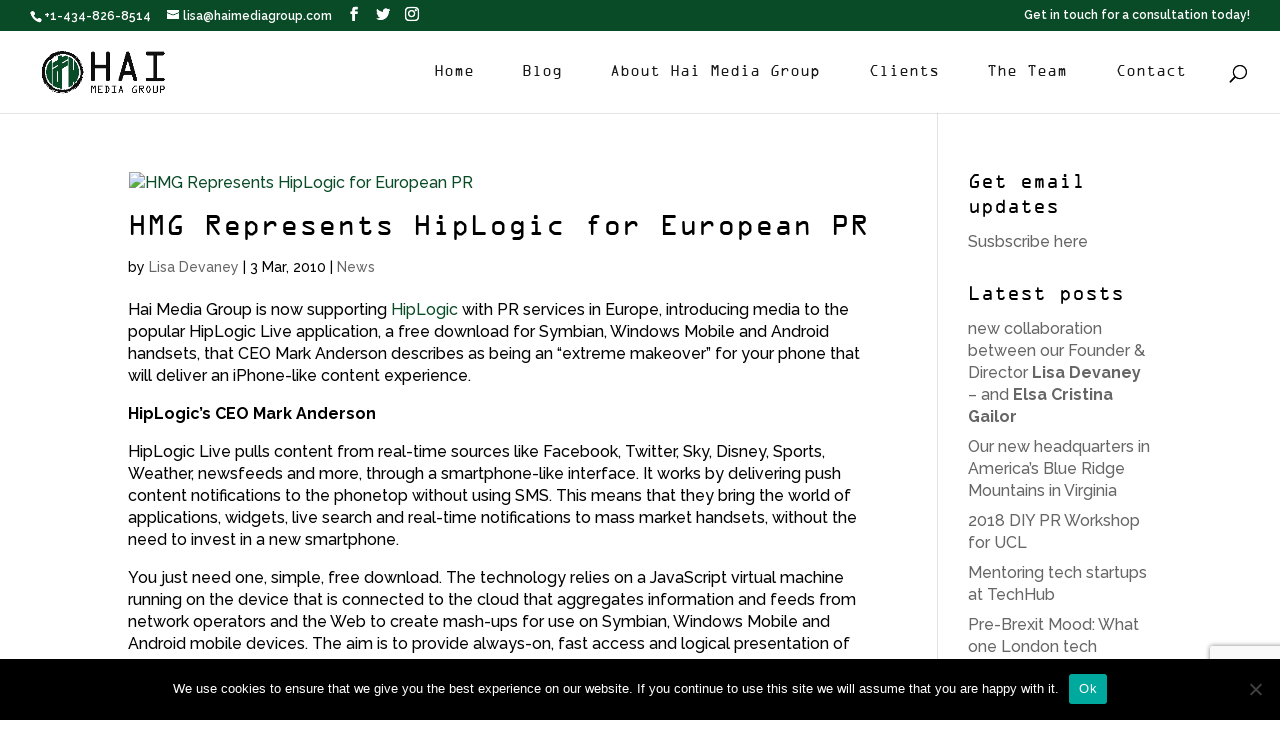

--- FILE ---
content_type: text/html; charset=UTF-8
request_url: https://haimediagroup.com/tag/markanderson/
body_size: 231825
content:
<!DOCTYPE html>
<html lang="en-US">
<head>
	<meta charset="UTF-8" />
<meta http-equiv="X-UA-Compatible" content="IE=edge">
	<link rel="pingback" href="https://haimediagroup.com/xmlrpc.php" />

	<script type="text/javascript">
		document.documentElement.className = 'js';
	</script>

	<meta name='robots' content='index, follow, max-image-preview:large, max-snippet:-1, max-video-preview:-1' />
<script type="text/javascript">
			let jqueryParams=[],jQuery=function(r){return jqueryParams=[...jqueryParams,r],jQuery},$=function(r){return jqueryParams=[...jqueryParams,r],$};window.jQuery=jQuery,window.$=jQuery;let customHeadScripts=!1;jQuery.fn=jQuery.prototype={},$.fn=jQuery.prototype={},jQuery.noConflict=function(r){if(window.jQuery)return jQuery=window.jQuery,$=window.jQuery,customHeadScripts=!0,jQuery.noConflict},jQuery.ready=function(r){jqueryParams=[...jqueryParams,r]},$.ready=function(r){jqueryParams=[...jqueryParams,r]},jQuery.load=function(r){jqueryParams=[...jqueryParams,r]},$.load=function(r){jqueryParams=[...jqueryParams,r]},jQuery.fn.ready=function(r){jqueryParams=[...jqueryParams,r]},$.fn.ready=function(r){jqueryParams=[...jqueryParams,r]};</script>
	<!-- This site is optimized with the Yoast SEO plugin v26.6 - https://yoast.com/wordpress/plugins/seo/ -->
	<title>MarkAnderson Archives - Hai Media Group</title>
	<link rel="canonical" href="https://haimediagroup.com/tag/markanderson/" />
	<meta property="og:locale" content="en_US" />
	<meta property="og:type" content="article" />
	<meta property="og:title" content="MarkAnderson Archives - Hai Media Group" />
	<meta property="og:url" content="https://haimediagroup.com/tag/markanderson/" />
	<meta property="og:site_name" content="Hai Media Group" />
	<meta property="og:image" content="https://haimediagroup.com/wp-content/uploads/2016/03/Hai-Media-Group-Colour-Logo.png" />
	<meta name="twitter:card" content="summary_large_image" />
	<meta name="twitter:site" content="@haimediagroup" />
	<script type="application/ld+json" class="yoast-schema-graph">{"@context":"https://schema.org","@graph":[{"@type":"CollectionPage","@id":"https://haimediagroup.com/tag/markanderson/","url":"https://haimediagroup.com/tag/markanderson/","name":"MarkAnderson Archives - Hai Media Group","isPartOf":{"@id":"https://haimediagroup.com/#website"},"breadcrumb":{"@id":"https://haimediagroup.com/tag/markanderson/#breadcrumb"},"inLanguage":"en-US"},{"@type":"BreadcrumbList","@id":"https://haimediagroup.com/tag/markanderson/#breadcrumb","itemListElement":[{"@type":"ListItem","position":1,"name":"Home","item":"https://haimediagroup.com/"},{"@type":"ListItem","position":2,"name":"MarkAnderson"}]},{"@type":"WebSite","@id":"https://haimediagroup.com/#website","url":"https://haimediagroup.com/","name":"Hai Media Group","description":"Public relations, social media, consultancy, Charlottesville, Virginia","publisher":{"@id":"https://haimediagroup.com/#organization"},"potentialAction":[{"@type":"SearchAction","target":{"@type":"EntryPoint","urlTemplate":"https://haimediagroup.com/?s={search_term_string}"},"query-input":{"@type":"PropertyValueSpecification","valueRequired":true,"valueName":"search_term_string"}}],"inLanguage":"en-US"},{"@type":"Organization","@id":"https://haimediagroup.com/#organization","name":"Hai Media Group","url":"https://haimediagroup.com/","logo":{"@type":"ImageObject","inLanguage":"en-US","@id":"https://haimediagroup.com/#/schema/logo/image/","url":"https://haimediagroup.com/wp-content/uploads/2016/03/Hai-Media-Group-Colour-Logo.png","contentUrl":"https://haimediagroup.com/wp-content/uploads/2016/03/Hai-Media-Group-Colour-Logo.png","width":960,"height":960,"caption":"Hai Media Group"},"image":{"@id":"https://haimediagroup.com/#/schema/logo/image/"},"sameAs":["http://www.facebook.com/haimediagroup","https://x.com/haimediagroup"]}]}</script>
	<!-- / Yoast SEO plugin. -->


<link rel='dns-prefetch' href='//fonts.googleapis.com' />
<link rel="alternate" type="application/rss+xml" title="Hai Media Group &raquo; Feed" href="https://haimediagroup.com/feed/" />
<link rel="alternate" type="application/rss+xml" title="Hai Media Group &raquo; Comments Feed" href="https://haimediagroup.com/comments/feed/" />
<link rel="alternate" type="application/rss+xml" title="Hai Media Group &raquo; MarkAnderson Tag Feed" href="https://haimediagroup.com/tag/markanderson/feed/" />
<meta content="Hai Medi v.2.6.1" name="generator"/><style id='wp-img-auto-sizes-contain-inline-css' type='text/css'>
img:is([sizes=auto i],[sizes^="auto," i]){contain-intrinsic-size:3000px 1500px}
/*# sourceURL=wp-img-auto-sizes-contain-inline-css */
</style>
<link rel='stylesheet' id='sbi_styles-css' href='https://haimediagroup.com/wp-content/plugins/instagram-feed/css/sbi-styles.min.css?ver=6.10.0' type='text/css' media='all' />
<style id='wp-block-library-inline-css' type='text/css'>
:root{--wp-block-synced-color:#7a00df;--wp-block-synced-color--rgb:122,0,223;--wp-bound-block-color:var(--wp-block-synced-color);--wp-editor-canvas-background:#ddd;--wp-admin-theme-color:#007cba;--wp-admin-theme-color--rgb:0,124,186;--wp-admin-theme-color-darker-10:#006ba1;--wp-admin-theme-color-darker-10--rgb:0,107,160.5;--wp-admin-theme-color-darker-20:#005a87;--wp-admin-theme-color-darker-20--rgb:0,90,135;--wp-admin-border-width-focus:2px}@media (min-resolution:192dpi){:root{--wp-admin-border-width-focus:1.5px}}.wp-element-button{cursor:pointer}:root .has-very-light-gray-background-color{background-color:#eee}:root .has-very-dark-gray-background-color{background-color:#313131}:root .has-very-light-gray-color{color:#eee}:root .has-very-dark-gray-color{color:#313131}:root .has-vivid-green-cyan-to-vivid-cyan-blue-gradient-background{background:linear-gradient(135deg,#00d084,#0693e3)}:root .has-purple-crush-gradient-background{background:linear-gradient(135deg,#34e2e4,#4721fb 50%,#ab1dfe)}:root .has-hazy-dawn-gradient-background{background:linear-gradient(135deg,#faaca8,#dad0ec)}:root .has-subdued-olive-gradient-background{background:linear-gradient(135deg,#fafae1,#67a671)}:root .has-atomic-cream-gradient-background{background:linear-gradient(135deg,#fdd79a,#004a59)}:root .has-nightshade-gradient-background{background:linear-gradient(135deg,#330968,#31cdcf)}:root .has-midnight-gradient-background{background:linear-gradient(135deg,#020381,#2874fc)}:root{--wp--preset--font-size--normal:16px;--wp--preset--font-size--huge:42px}.has-regular-font-size{font-size:1em}.has-larger-font-size{font-size:2.625em}.has-normal-font-size{font-size:var(--wp--preset--font-size--normal)}.has-huge-font-size{font-size:var(--wp--preset--font-size--huge)}.has-text-align-center{text-align:center}.has-text-align-left{text-align:left}.has-text-align-right{text-align:right}.has-fit-text{white-space:nowrap!important}#end-resizable-editor-section{display:none}.aligncenter{clear:both}.items-justified-left{justify-content:flex-start}.items-justified-center{justify-content:center}.items-justified-right{justify-content:flex-end}.items-justified-space-between{justify-content:space-between}.screen-reader-text{border:0;clip-path:inset(50%);height:1px;margin:-1px;overflow:hidden;padding:0;position:absolute;width:1px;word-wrap:normal!important}.screen-reader-text:focus{background-color:#ddd;clip-path:none;color:#444;display:block;font-size:1em;height:auto;left:5px;line-height:normal;padding:15px 23px 14px;text-decoration:none;top:5px;width:auto;z-index:100000}html :where(.has-border-color){border-style:solid}html :where([style*=border-top-color]){border-top-style:solid}html :where([style*=border-right-color]){border-right-style:solid}html :where([style*=border-bottom-color]){border-bottom-style:solid}html :where([style*=border-left-color]){border-left-style:solid}html :where([style*=border-width]){border-style:solid}html :where([style*=border-top-width]){border-top-style:solid}html :where([style*=border-right-width]){border-right-style:solid}html :where([style*=border-bottom-width]){border-bottom-style:solid}html :where([style*=border-left-width]){border-left-style:solid}html :where(img[class*=wp-image-]){height:auto;max-width:100%}:where(figure){margin:0 0 1em}html :where(.is-position-sticky){--wp-admin--admin-bar--position-offset:var(--wp-admin--admin-bar--height,0px)}@media screen and (max-width:600px){html :where(.is-position-sticky){--wp-admin--admin-bar--position-offset:0px}}

/*# sourceURL=wp-block-library-inline-css */
</style><style id='global-styles-inline-css' type='text/css'>
:root{--wp--preset--aspect-ratio--square: 1;--wp--preset--aspect-ratio--4-3: 4/3;--wp--preset--aspect-ratio--3-4: 3/4;--wp--preset--aspect-ratio--3-2: 3/2;--wp--preset--aspect-ratio--2-3: 2/3;--wp--preset--aspect-ratio--16-9: 16/9;--wp--preset--aspect-ratio--9-16: 9/16;--wp--preset--color--black: #000000;--wp--preset--color--cyan-bluish-gray: #abb8c3;--wp--preset--color--white: #ffffff;--wp--preset--color--pale-pink: #f78da7;--wp--preset--color--vivid-red: #cf2e2e;--wp--preset--color--luminous-vivid-orange: #ff6900;--wp--preset--color--luminous-vivid-amber: #fcb900;--wp--preset--color--light-green-cyan: #7bdcb5;--wp--preset--color--vivid-green-cyan: #00d084;--wp--preset--color--pale-cyan-blue: #8ed1fc;--wp--preset--color--vivid-cyan-blue: #0693e3;--wp--preset--color--vivid-purple: #9b51e0;--wp--preset--gradient--vivid-cyan-blue-to-vivid-purple: linear-gradient(135deg,rgb(6,147,227) 0%,rgb(155,81,224) 100%);--wp--preset--gradient--light-green-cyan-to-vivid-green-cyan: linear-gradient(135deg,rgb(122,220,180) 0%,rgb(0,208,130) 100%);--wp--preset--gradient--luminous-vivid-amber-to-luminous-vivid-orange: linear-gradient(135deg,rgb(252,185,0) 0%,rgb(255,105,0) 100%);--wp--preset--gradient--luminous-vivid-orange-to-vivid-red: linear-gradient(135deg,rgb(255,105,0) 0%,rgb(207,46,46) 100%);--wp--preset--gradient--very-light-gray-to-cyan-bluish-gray: linear-gradient(135deg,rgb(238,238,238) 0%,rgb(169,184,195) 100%);--wp--preset--gradient--cool-to-warm-spectrum: linear-gradient(135deg,rgb(74,234,220) 0%,rgb(151,120,209) 20%,rgb(207,42,186) 40%,rgb(238,44,130) 60%,rgb(251,105,98) 80%,rgb(254,248,76) 100%);--wp--preset--gradient--blush-light-purple: linear-gradient(135deg,rgb(255,206,236) 0%,rgb(152,150,240) 100%);--wp--preset--gradient--blush-bordeaux: linear-gradient(135deg,rgb(254,205,165) 0%,rgb(254,45,45) 50%,rgb(107,0,62) 100%);--wp--preset--gradient--luminous-dusk: linear-gradient(135deg,rgb(255,203,112) 0%,rgb(199,81,192) 50%,rgb(65,88,208) 100%);--wp--preset--gradient--pale-ocean: linear-gradient(135deg,rgb(255,245,203) 0%,rgb(182,227,212) 50%,rgb(51,167,181) 100%);--wp--preset--gradient--electric-grass: linear-gradient(135deg,rgb(202,248,128) 0%,rgb(113,206,126) 100%);--wp--preset--gradient--midnight: linear-gradient(135deg,rgb(2,3,129) 0%,rgb(40,116,252) 100%);--wp--preset--font-size--small: 13px;--wp--preset--font-size--medium: 20px;--wp--preset--font-size--large: 36px;--wp--preset--font-size--x-large: 42px;--wp--preset--spacing--20: 0.44rem;--wp--preset--spacing--30: 0.67rem;--wp--preset--spacing--40: 1rem;--wp--preset--spacing--50: 1.5rem;--wp--preset--spacing--60: 2.25rem;--wp--preset--spacing--70: 3.38rem;--wp--preset--spacing--80: 5.06rem;--wp--preset--shadow--natural: 6px 6px 9px rgba(0, 0, 0, 0.2);--wp--preset--shadow--deep: 12px 12px 50px rgba(0, 0, 0, 0.4);--wp--preset--shadow--sharp: 6px 6px 0px rgba(0, 0, 0, 0.2);--wp--preset--shadow--outlined: 6px 6px 0px -3px rgb(255, 255, 255), 6px 6px rgb(0, 0, 0);--wp--preset--shadow--crisp: 6px 6px 0px rgb(0, 0, 0);}:root { --wp--style--global--content-size: 823px;--wp--style--global--wide-size: 1080px; }:where(body) { margin: 0; }.wp-site-blocks > .alignleft { float: left; margin-right: 2em; }.wp-site-blocks > .alignright { float: right; margin-left: 2em; }.wp-site-blocks > .aligncenter { justify-content: center; margin-left: auto; margin-right: auto; }:where(.is-layout-flex){gap: 0.5em;}:where(.is-layout-grid){gap: 0.5em;}.is-layout-flow > .alignleft{float: left;margin-inline-start: 0;margin-inline-end: 2em;}.is-layout-flow > .alignright{float: right;margin-inline-start: 2em;margin-inline-end: 0;}.is-layout-flow > .aligncenter{margin-left: auto !important;margin-right: auto !important;}.is-layout-constrained > .alignleft{float: left;margin-inline-start: 0;margin-inline-end: 2em;}.is-layout-constrained > .alignright{float: right;margin-inline-start: 2em;margin-inline-end: 0;}.is-layout-constrained > .aligncenter{margin-left: auto !important;margin-right: auto !important;}.is-layout-constrained > :where(:not(.alignleft):not(.alignright):not(.alignfull)){max-width: var(--wp--style--global--content-size);margin-left: auto !important;margin-right: auto !important;}.is-layout-constrained > .alignwide{max-width: var(--wp--style--global--wide-size);}body .is-layout-flex{display: flex;}.is-layout-flex{flex-wrap: wrap;align-items: center;}.is-layout-flex > :is(*, div){margin: 0;}body .is-layout-grid{display: grid;}.is-layout-grid > :is(*, div){margin: 0;}body{padding-top: 0px;padding-right: 0px;padding-bottom: 0px;padding-left: 0px;}a:where(:not(.wp-element-button)){text-decoration: underline;}:root :where(.wp-element-button, .wp-block-button__link){background-color: #32373c;border-width: 0;color: #fff;font-family: inherit;font-size: inherit;font-style: inherit;font-weight: inherit;letter-spacing: inherit;line-height: inherit;padding-top: calc(0.667em + 2px);padding-right: calc(1.333em + 2px);padding-bottom: calc(0.667em + 2px);padding-left: calc(1.333em + 2px);text-decoration: none;text-transform: inherit;}.has-black-color{color: var(--wp--preset--color--black) !important;}.has-cyan-bluish-gray-color{color: var(--wp--preset--color--cyan-bluish-gray) !important;}.has-white-color{color: var(--wp--preset--color--white) !important;}.has-pale-pink-color{color: var(--wp--preset--color--pale-pink) !important;}.has-vivid-red-color{color: var(--wp--preset--color--vivid-red) !important;}.has-luminous-vivid-orange-color{color: var(--wp--preset--color--luminous-vivid-orange) !important;}.has-luminous-vivid-amber-color{color: var(--wp--preset--color--luminous-vivid-amber) !important;}.has-light-green-cyan-color{color: var(--wp--preset--color--light-green-cyan) !important;}.has-vivid-green-cyan-color{color: var(--wp--preset--color--vivid-green-cyan) !important;}.has-pale-cyan-blue-color{color: var(--wp--preset--color--pale-cyan-blue) !important;}.has-vivid-cyan-blue-color{color: var(--wp--preset--color--vivid-cyan-blue) !important;}.has-vivid-purple-color{color: var(--wp--preset--color--vivid-purple) !important;}.has-black-background-color{background-color: var(--wp--preset--color--black) !important;}.has-cyan-bluish-gray-background-color{background-color: var(--wp--preset--color--cyan-bluish-gray) !important;}.has-white-background-color{background-color: var(--wp--preset--color--white) !important;}.has-pale-pink-background-color{background-color: var(--wp--preset--color--pale-pink) !important;}.has-vivid-red-background-color{background-color: var(--wp--preset--color--vivid-red) !important;}.has-luminous-vivid-orange-background-color{background-color: var(--wp--preset--color--luminous-vivid-orange) !important;}.has-luminous-vivid-amber-background-color{background-color: var(--wp--preset--color--luminous-vivid-amber) !important;}.has-light-green-cyan-background-color{background-color: var(--wp--preset--color--light-green-cyan) !important;}.has-vivid-green-cyan-background-color{background-color: var(--wp--preset--color--vivid-green-cyan) !important;}.has-pale-cyan-blue-background-color{background-color: var(--wp--preset--color--pale-cyan-blue) !important;}.has-vivid-cyan-blue-background-color{background-color: var(--wp--preset--color--vivid-cyan-blue) !important;}.has-vivid-purple-background-color{background-color: var(--wp--preset--color--vivid-purple) !important;}.has-black-border-color{border-color: var(--wp--preset--color--black) !important;}.has-cyan-bluish-gray-border-color{border-color: var(--wp--preset--color--cyan-bluish-gray) !important;}.has-white-border-color{border-color: var(--wp--preset--color--white) !important;}.has-pale-pink-border-color{border-color: var(--wp--preset--color--pale-pink) !important;}.has-vivid-red-border-color{border-color: var(--wp--preset--color--vivid-red) !important;}.has-luminous-vivid-orange-border-color{border-color: var(--wp--preset--color--luminous-vivid-orange) !important;}.has-luminous-vivid-amber-border-color{border-color: var(--wp--preset--color--luminous-vivid-amber) !important;}.has-light-green-cyan-border-color{border-color: var(--wp--preset--color--light-green-cyan) !important;}.has-vivid-green-cyan-border-color{border-color: var(--wp--preset--color--vivid-green-cyan) !important;}.has-pale-cyan-blue-border-color{border-color: var(--wp--preset--color--pale-cyan-blue) !important;}.has-vivid-cyan-blue-border-color{border-color: var(--wp--preset--color--vivid-cyan-blue) !important;}.has-vivid-purple-border-color{border-color: var(--wp--preset--color--vivid-purple) !important;}.has-vivid-cyan-blue-to-vivid-purple-gradient-background{background: var(--wp--preset--gradient--vivid-cyan-blue-to-vivid-purple) !important;}.has-light-green-cyan-to-vivid-green-cyan-gradient-background{background: var(--wp--preset--gradient--light-green-cyan-to-vivid-green-cyan) !important;}.has-luminous-vivid-amber-to-luminous-vivid-orange-gradient-background{background: var(--wp--preset--gradient--luminous-vivid-amber-to-luminous-vivid-orange) !important;}.has-luminous-vivid-orange-to-vivid-red-gradient-background{background: var(--wp--preset--gradient--luminous-vivid-orange-to-vivid-red) !important;}.has-very-light-gray-to-cyan-bluish-gray-gradient-background{background: var(--wp--preset--gradient--very-light-gray-to-cyan-bluish-gray) !important;}.has-cool-to-warm-spectrum-gradient-background{background: var(--wp--preset--gradient--cool-to-warm-spectrum) !important;}.has-blush-light-purple-gradient-background{background: var(--wp--preset--gradient--blush-light-purple) !important;}.has-blush-bordeaux-gradient-background{background: var(--wp--preset--gradient--blush-bordeaux) !important;}.has-luminous-dusk-gradient-background{background: var(--wp--preset--gradient--luminous-dusk) !important;}.has-pale-ocean-gradient-background{background: var(--wp--preset--gradient--pale-ocean) !important;}.has-electric-grass-gradient-background{background: var(--wp--preset--gradient--electric-grass) !important;}.has-midnight-gradient-background{background: var(--wp--preset--gradient--midnight) !important;}.has-small-font-size{font-size: var(--wp--preset--font-size--small) !important;}.has-medium-font-size{font-size: var(--wp--preset--font-size--medium) !important;}.has-large-font-size{font-size: var(--wp--preset--font-size--large) !important;}.has-x-large-font-size{font-size: var(--wp--preset--font-size--x-large) !important;}
/*# sourceURL=global-styles-inline-css */
</style>

<link rel='stylesheet' id='contact-form-7-css' href='https://haimediagroup.com/wp-content/plugins/contact-form-7/includes/css/styles.css?ver=6.1.4' type='text/css' media='all' />
<link rel='stylesheet' id='cookie-notice-front-css' href='https://haimediagroup.com/wp-content/plugins/cookie-notice/css/front.min.css?ver=2.5.11' type='text/css' media='all' />
<link rel='stylesheet' id='et-gf-open-sans-css' href='https://fonts.googleapis.com/css?family=Open+Sans:400,700' type='text/css' media='all' />
<link rel='stylesheet' id='et_monarch-css-css' href='https://haimediagroup.com/wp-content/plugins/monarch/css/style.css?ver=1.2.7.2' type='text/css' media='all' />
<link rel='stylesheet' id='mc4wp-form-themes-css' href='https://haimediagroup.com/wp-content/plugins/mailchimp-for-wp/assets/css/form-themes.css?ver=4.10.9' type='text/css' media='all' />
<style id='divi-style-parent-inline-inline-css' type='text/css'>
/*!
Theme Name: Divi
Theme URI: http://www.elegantthemes.com/gallery/divi/
Version: 4.20.0
Description: Smart. Flexible. Beautiful. Divi is the most powerful theme in our collection.
Author: Elegant Themes
Author URI: http://www.elegantthemes.com
License: GNU General Public License v2
License URI: http://www.gnu.org/licenses/gpl-2.0.html
*/

a,abbr,acronym,address,applet,b,big,blockquote,body,center,cite,code,dd,del,dfn,div,dl,dt,em,fieldset,font,form,h1,h2,h3,h4,h5,h6,html,i,iframe,img,ins,kbd,label,legend,li,object,ol,p,pre,q,s,samp,small,span,strike,strong,sub,sup,tt,u,ul,var{margin:0;padding:0;border:0;outline:0;font-size:100%;-ms-text-size-adjust:100%;-webkit-text-size-adjust:100%;vertical-align:baseline;background:transparent}body{line-height:1}ol,ul{list-style:none}blockquote,q{quotes:none}blockquote:after,blockquote:before,q:after,q:before{content:"";content:none}blockquote{margin:20px 0 30px;border-left:5px solid;padding-left:20px}:focus{outline:0}del{text-decoration:line-through}pre{overflow:auto;padding:10px}figure{margin:0}table{border-collapse:collapse;border-spacing:0}article,aside,footer,header,hgroup,nav,section{display:block}body{font-family:Open Sans,Arial,sans-serif;font-size:14px;color:#666;background-color:#fff;line-height:1.7em;font-weight:500;-webkit-font-smoothing:antialiased;-moz-osx-font-smoothing:grayscale}body.page-template-page-template-blank-php #page-container{padding-top:0!important}body.et_cover_background{background-size:cover!important;background-position:top!important;background-repeat:no-repeat!important;background-attachment:fixed}a{color:#2ea3f2}a,a:hover{text-decoration:none}p{padding-bottom:1em}p:not(.has-background):last-of-type{padding-bottom:0}p.et_normal_padding{padding-bottom:1em}strong{font-weight:700}cite,em,i{font-style:italic}code,pre{font-family:Courier New,monospace;margin-bottom:10px}ins{text-decoration:none}sub,sup{height:0;line-height:1;position:relative;vertical-align:baseline}sup{bottom:.8em}sub{top:.3em}dl{margin:0 0 1.5em}dl dt{font-weight:700}dd{margin-left:1.5em}blockquote p{padding-bottom:0}embed,iframe,object,video{max-width:100%}h1,h2,h3,h4,h5,h6{color:#333;padding-bottom:10px;line-height:1em;font-weight:500}h1 a,h2 a,h3 a,h4 a,h5 a,h6 a{color:inherit}h1{font-size:30px}h2{font-size:26px}h3{font-size:22px}h4{font-size:18px}h5{font-size:16px}h6{font-size:14px}input{-webkit-appearance:none}input[type=checkbox]{-webkit-appearance:checkbox}input[type=radio]{-webkit-appearance:radio}input.text,input.title,input[type=email],input[type=password],input[type=tel],input[type=text],select,textarea{background-color:#fff;border:1px solid #bbb;padding:2px;color:#4e4e4e}input.text:focus,input.title:focus,input[type=text]:focus,select:focus,textarea:focus{border-color:#2d3940;color:#3e3e3e}input.text,input.title,input[type=text],select,textarea{margin:0}textarea{padding:4px}button,input,select,textarea{font-family:inherit}img{max-width:100%;height:auto}.clear{clear:both}br.clear{margin:0;padding:0}.pagination{clear:both}#et_search_icon:hover,.et-social-icon a:hover,.et_password_protected_form .et_submit_button,.form-submit .et_pb_buttontton.alt.disabled,.nav-single a,.posted_in a{color:#2ea3f2}.et-search-form,blockquote{border-color:#2ea3f2}#main-content{background-color:#fff}.container{width:80%;max-width:1080px;margin:auto;position:relative}body:not(.et-tb) #main-content .container,body:not(.et-tb-has-header) #main-content .container{padding-top:58px}.et_full_width_page #main-content .container:before{display:none}.main_title{margin-bottom:20px}.et_password_protected_form .et_submit_button:hover,.form-submit .et_pb_button:hover{background:rgba(0,0,0,.05)}.et_button_icon_visible .et_pb_button{padding-right:2em;padding-left:.7em}.et_button_icon_visible .et_pb_button:after{opacity:1;margin-left:0}.et_button_left .et_pb_button:hover:after{left:.15em}.et_button_left .et_pb_button:after{margin-left:0;left:1em}.et_button_icon_visible.et_button_left .et_pb_button,.et_button_left .et_pb_button:hover,.et_button_left .et_pb_module .et_pb_button:hover{padding-left:2em;padding-right:.7em}.et_button_icon_visible.et_button_left .et_pb_button:after,.et_button_left .et_pb_button:hover:after{left:.15em}.et_password_protected_form .et_submit_button:hover,.form-submit .et_pb_button:hover{padding:.3em 1em}.et_button_no_icon .et_pb_button:after{display:none}.et_button_no_icon.et_button_icon_visible.et_button_left .et_pb_button,.et_button_no_icon.et_button_left .et_pb_button:hover,.et_button_no_icon .et_pb_button,.et_button_no_icon .et_pb_button:hover{padding:.3em 1em!important}.et_button_custom_icon .et_pb_button:after{line-height:1.7em}.et_button_custom_icon.et_button_icon_visible .et_pb_button:after,.et_button_custom_icon .et_pb_button:hover:after{margin-left:.3em}#left-area .post_format-post-format-gallery .wp-block-gallery:first-of-type{padding:0;margin-bottom:-16px}.entry-content table:not(.variations){border:1px solid #eee;margin:0 0 15px;text-align:left;width:100%}.entry-content thead th,.entry-content tr th{color:#555;font-weight:700;padding:9px 24px}.entry-content tr td{border-top:1px solid #eee;padding:6px 24px}#left-area ul,.entry-content ul,.et-l--body ul,.et-l--footer ul,.et-l--header ul{list-style-type:disc;padding:0 0 23px 1em;line-height:26px}#left-area ol,.entry-content ol,.et-l--body ol,.et-l--footer ol,.et-l--header ol{list-style-type:decimal;list-style-position:inside;padding:0 0 23px;line-height:26px}#left-area ul li ul,.entry-content ul li ol{padding:2px 0 2px 20px}#left-area ol li ul,.entry-content ol li ol,.et-l--body ol li ol,.et-l--footer ol li ol,.et-l--header ol li ol{padding:2px 0 2px 35px}#left-area ul.wp-block-gallery{display:-webkit-box;display:-ms-flexbox;display:flex;-ms-flex-wrap:wrap;flex-wrap:wrap;list-style-type:none;padding:0}#left-area ul.products{padding:0!important;line-height:1.7!important;list-style:none!important}.gallery-item a{display:block}.gallery-caption,.gallery-item a{width:90%}#wpadminbar{z-index:100001}#left-area .post-meta{font-size:14px;padding-bottom:15px}#left-area .post-meta a{text-decoration:none;color:#666}#left-area .et_featured_image{padding-bottom:7px}.single .post{padding-bottom:25px}body.single .et_audio_content{margin-bottom:-6px}.nav-single a{text-decoration:none;color:#2ea3f2;font-size:14px;font-weight:400}.nav-previous{float:left}.nav-next{float:right}.et_password_protected_form p input{background-color:#eee;border:none!important;width:100%!important;border-radius:0!important;font-size:14px;color:#999!important;padding:16px!important;-webkit-box-sizing:border-box;box-sizing:border-box}.et_password_protected_form label{display:none}.et_password_protected_form .et_submit_button{font-family:inherit;display:block;float:right;margin:8px auto 0;cursor:pointer}.post-password-required p.nocomments.container{max-width:100%}.post-password-required p.nocomments.container:before{display:none}.aligncenter,div.post .new-post .aligncenter{display:block;margin-left:auto;margin-right:auto}.wp-caption{border:1px solid #ddd;text-align:center;background-color:#f3f3f3;margin-bottom:10px;max-width:96%;padding:8px}.wp-caption.alignleft{margin:0 30px 20px 0}.wp-caption.alignright{margin:0 0 20px 30px}.wp-caption img{margin:0;padding:0;border:0}.wp-caption p.wp-caption-text{font-size:12px;padding:0 4px 5px;margin:0}.alignright{float:right}.alignleft{float:left}img.alignleft{display:inline;float:left;margin-right:15px}img.alignright{display:inline;float:right;margin-left:15px}.page.et_pb_pagebuilder_layout #main-content{background-color:transparent}body #main-content .et_builder_inner_content>h1,body #main-content .et_builder_inner_content>h2,body #main-content .et_builder_inner_content>h3,body #main-content .et_builder_inner_content>h4,body #main-content .et_builder_inner_content>h5,body #main-content .et_builder_inner_content>h6{line-height:1.4em}body #main-content .et_builder_inner_content>p{line-height:1.7em}.wp-block-pullquote{margin:20px 0 30px}.wp-block-pullquote.has-background blockquote{border-left:none}.wp-block-group.has-background{padding:1.5em 1.5em .5em}@media (min-width:981px){#left-area{width:79.125%;padding-bottom:23px}#main-content .container:before{content:"";position:absolute;top:0;height:100%;width:1px;background-color:#e2e2e2}.et_full_width_page #left-area,.et_no_sidebar #left-area{float:none;width:100%!important}.et_full_width_page #left-area{padding-bottom:0}.et_no_sidebar #main-content .container:before{display:none}}@media (max-width:980px){#page-container{padding-top:80px}.et-tb #page-container,.et-tb-has-header #page-container{padding-top:0!important}#left-area,#sidebar{width:100%!important}#main-content .container:before{display:none!important}.et_full_width_page .et_gallery_item:nth-child(4n+1){clear:none}}@media print{#page-container{padding-top:0!important}}#wp-admin-bar-et-use-visual-builder a:before{font-family:ETmodules!important;content:"\e625";font-size:30px!important;width:28px;margin-top:-3px;color:#974df3!important}#wp-admin-bar-et-use-visual-builder:hover a:before{color:#fff!important}#wp-admin-bar-et-use-visual-builder:hover a,#wp-admin-bar-et-use-visual-builder a:hover{transition:background-color .5s ease;-webkit-transition:background-color .5s ease;-moz-transition:background-color .5s ease;background-color:#7e3bd0!important;color:#fff!important}* html .clearfix,:first-child+html .clearfix{zoom:1}.iphone .et_pb_section_video_bg video::-webkit-media-controls-start-playback-button{display:none!important;-webkit-appearance:none}.et_mobile_device .et_pb_section_parallax .et_pb_parallax_css{background-attachment:scroll}.et-social-facebook a.icon:before{content:"\e093"}.et-social-twitter a.icon:before{content:"\e094"}.et-social-google-plus a.icon:before{content:"\e096"}.et-social-instagram a.icon:before{content:"\e09a"}.et-social-rss a.icon:before{content:"\e09e"}.ai1ec-single-event:after{content:" ";display:table;clear:both}.evcal_event_details .evcal_evdata_cell .eventon_details_shading_bot.eventon_details_shading_bot{z-index:3}.wp-block-divi-layout{margin-bottom:1em}*{-webkit-box-sizing:border-box;box-sizing:border-box}#et-info-email:before,#et-info-phone:before,#et_search_icon:before,.comment-reply-link:after,.et-cart-info span:before,.et-pb-arrow-next:before,.et-pb-arrow-prev:before,.et-social-icon a:before,.et_audio_container .mejs-playpause-button button:before,.et_audio_container .mejs-volume-button button:before,.et_overlay:before,.et_password_protected_form .et_submit_button:after,.et_pb_button:after,.et_pb_contact_reset:after,.et_pb_contact_submit:after,.et_pb_font_icon:before,.et_pb_newsletter_button:after,.et_pb_pricing_table_button:after,.et_pb_promo_button:after,.et_pb_testimonial:before,.et_pb_toggle_title:before,.form-submit .et_pb_button:after,.mobile_menu_bar:before,a.et_pb_more_button:after{font-family:ETmodules!important;speak:none;font-style:normal;font-weight:400;-webkit-font-feature-settings:normal;font-feature-settings:normal;font-variant:normal;text-transform:none;line-height:1;-webkit-font-smoothing:antialiased;-moz-osx-font-smoothing:grayscale;text-shadow:0 0;direction:ltr}.et-pb-icon,.et_pb_custom_button_icon.et_pb_button:after,.et_pb_login .et_pb_custom_button_icon.et_pb_button:after,.et_pb_woo_custom_button_icon .button.et_pb_custom_button_icon.et_pb_button:after,.et_pb_woo_custom_button_icon .button.et_pb_custom_button_icon.et_pb_button:hover:after{content:attr(data-icon)}.et-pb-icon{font-family:ETmodules;speak:none;font-weight:400;-webkit-font-feature-settings:normal;font-feature-settings:normal;font-variant:normal;text-transform:none;line-height:1;-webkit-font-smoothing:antialiased;font-size:96px;font-style:normal;display:inline-block;-webkit-box-sizing:border-box;box-sizing:border-box;direction:ltr}#et-ajax-saving{display:none;-webkit-transition:background .3s,-webkit-box-shadow .3s;transition:background .3s,-webkit-box-shadow .3s;transition:background .3s,box-shadow .3s;transition:background .3s,box-shadow .3s,-webkit-box-shadow .3s;-webkit-box-shadow:rgba(0,139,219,.247059) 0 0 60px;box-shadow:0 0 60px rgba(0,139,219,.247059);position:fixed;top:50%;left:50%;width:50px;height:50px;background:#fff;border-radius:50px;margin:-25px 0 0 -25px;z-index:999999;text-align:center}#et-ajax-saving img{margin:9px}.et-safe-mode-indicator,.et-safe-mode-indicator:focus,.et-safe-mode-indicator:hover{-webkit-box-shadow:0 5px 10px rgba(41,196,169,.15);box-shadow:0 5px 10px rgba(41,196,169,.15);background:#29c4a9;color:#fff;font-size:14px;font-weight:600;padding:12px;line-height:16px;border-radius:3px;position:fixed;bottom:30px;right:30px;z-index:999999;text-decoration:none;font-family:Open Sans,sans-serif;-webkit-font-smoothing:antialiased;-moz-osx-font-smoothing:grayscale}.et_pb_button{font-size:20px;font-weight:500;padding:.3em 1em;line-height:1.7em!important;background-color:transparent;background-size:cover;background-position:50%;background-repeat:no-repeat;border:2px solid;border-radius:3px;-webkit-transition-duration:.2s;transition-duration:.2s;-webkit-transition-property:all!important;transition-property:all!important}.et_pb_button,.et_pb_button_inner{position:relative}.et_pb_button:hover,.et_pb_module .et_pb_button:hover{border:2px solid transparent;padding:.3em 2em .3em .7em}.et_pb_button:hover{background-color:hsla(0,0%,100%,.2)}.et_pb_bg_layout_light.et_pb_button:hover,.et_pb_bg_layout_light .et_pb_button:hover{background-color:rgba(0,0,0,.05)}.et_pb_button:after,.et_pb_button:before{font-size:32px;line-height:1em;content:"\35";opacity:0;position:absolute;margin-left:-1em;-webkit-transition:all .2s;transition:all .2s;text-transform:none;-webkit-font-feature-settings:"kern" off;font-feature-settings:"kern" off;font-variant:none;font-style:normal;font-weight:400;text-shadow:none}.et_pb_button.et_hover_enabled:hover:after,.et_pb_button.et_pb_hovered:hover:after{-webkit-transition:none!important;transition:none!important}.et_pb_button:before{display:none}.et_pb_button:hover:after{opacity:1;margin-left:0}.et_pb_column_1_3 h1,.et_pb_column_1_4 h1,.et_pb_column_1_5 h1,.et_pb_column_1_6 h1,.et_pb_column_2_5 h1{font-size:26px}.et_pb_column_1_3 h2,.et_pb_column_1_4 h2,.et_pb_column_1_5 h2,.et_pb_column_1_6 h2,.et_pb_column_2_5 h2{font-size:23px}.et_pb_column_1_3 h3,.et_pb_column_1_4 h3,.et_pb_column_1_5 h3,.et_pb_column_1_6 h3,.et_pb_column_2_5 h3{font-size:20px}.et_pb_column_1_3 h4,.et_pb_column_1_4 h4,.et_pb_column_1_5 h4,.et_pb_column_1_6 h4,.et_pb_column_2_5 h4{font-size:18px}.et_pb_column_1_3 h5,.et_pb_column_1_4 h5,.et_pb_column_1_5 h5,.et_pb_column_1_6 h5,.et_pb_column_2_5 h5{font-size:16px}.et_pb_column_1_3 h6,.et_pb_column_1_4 h6,.et_pb_column_1_5 h6,.et_pb_column_1_6 h6,.et_pb_column_2_5 h6{font-size:15px}.et_pb_bg_layout_dark,.et_pb_bg_layout_dark h1,.et_pb_bg_layout_dark h2,.et_pb_bg_layout_dark h3,.et_pb_bg_layout_dark h4,.et_pb_bg_layout_dark h5,.et_pb_bg_layout_dark h6{color:#fff!important}.et_pb_module.et_pb_text_align_left{text-align:left}.et_pb_module.et_pb_text_align_center{text-align:center}.et_pb_module.et_pb_text_align_right{text-align:right}.et_pb_module.et_pb_text_align_justified{text-align:justify}.clearfix:after{visibility:hidden;display:block;font-size:0;content:" ";clear:both;height:0}.et_pb_bg_layout_light .et_pb_more_button{color:#2ea3f2}.et_builder_inner_content{position:relative;z-index:1}header .et_builder_inner_content{z-index:2}.et_pb_css_mix_blend_mode_passthrough{mix-blend-mode:unset!important}.et_pb_image_container{margin:-20px -20px 29px}.et_pb_module_inner{position:relative}.et_hover_enabled_preview{z-index:2}.et_hover_enabled:hover{position:relative;z-index:2}.et_pb_all_tabs,.et_pb_module,.et_pb_posts_nav a,.et_pb_tab,.et_pb_with_background{position:relative;background-size:cover;background-position:50%;background-repeat:no-repeat}.et_pb_background_mask,.et_pb_background_pattern{bottom:0;left:0;position:absolute;right:0;top:0}.et_pb_background_mask{background-size:calc(100% + 2px) calc(100% + 2px);background-repeat:no-repeat;background-position:50%;overflow:hidden}.et_pb_background_pattern{background-position:0 0;background-repeat:repeat}.et_pb_with_border{position:relative;border:0 solid #333}.post-password-required .et_pb_row{padding:0;width:100%}.post-password-required .et_password_protected_form{min-height:0}body.et_pb_pagebuilder_layout.et_pb_show_title .post-password-required .et_password_protected_form h1,body:not(.et_pb_pagebuilder_layout) .post-password-required .et_password_protected_form h1{display:none}.et_pb_no_bg{padding:0!important}.et_overlay.et_pb_inline_icon:before,.et_pb_inline_icon:before{content:attr(data-icon)}.et_pb_more_button{color:inherit;text-shadow:none;text-decoration:none;display:inline-block;margin-top:20px}.et_parallax_bg_wrap{overflow:hidden;position:absolute;top:0;right:0;bottom:0;left:0}.et_parallax_bg{background-repeat:no-repeat;background-position:top;background-size:cover;position:absolute;bottom:0;left:0;width:100%;height:100%;display:block}.et_parallax_bg.et_parallax_bg__hover,.et_parallax_bg.et_parallax_bg_phone,.et_parallax_bg.et_parallax_bg_tablet,.et_parallax_gradient.et_parallax_gradient__hover,.et_parallax_gradient.et_parallax_gradient_phone,.et_parallax_gradient.et_parallax_gradient_tablet,.et_pb_section_parallax_hover:hover .et_parallax_bg:not(.et_parallax_bg__hover),.et_pb_section_parallax_hover:hover .et_parallax_gradient:not(.et_parallax_gradient__hover){display:none}.et_pb_section_parallax_hover:hover .et_parallax_bg.et_parallax_bg__hover,.et_pb_section_parallax_hover:hover .et_parallax_gradient.et_parallax_gradient__hover{display:block}.et_parallax_gradient{bottom:0;display:block;left:0;position:absolute;right:0;top:0}.et_pb_module.et_pb_section_parallax,.et_pb_posts_nav a.et_pb_section_parallax,.et_pb_tab.et_pb_section_parallax{position:relative}.et_pb_section_parallax .et_pb_parallax_css,.et_pb_slides .et_parallax_bg.et_pb_parallax_css{background-attachment:fixed}body.et-bfb .et_pb_section_parallax .et_pb_parallax_css,body.et-bfb .et_pb_slides .et_parallax_bg.et_pb_parallax_css{background-attachment:scroll;bottom:auto}.et_pb_section_parallax.et_pb_column .et_pb_module,.et_pb_section_parallax.et_pb_row .et_pb_column,.et_pb_section_parallax.et_pb_row .et_pb_module{z-index:9;position:relative}.et_pb_more_button:hover:after{opacity:1;margin-left:0}.et_pb_preload .et_pb_section_video_bg,.et_pb_preload>div{visibility:hidden}.et_pb_preload,.et_pb_section.et_pb_section_video.et_pb_preload{position:relative;background:#464646!important}.et_pb_preload:before{content:"";position:absolute;top:50%;left:50%;background:url(https://haimediagroup.com/wp-content/themes/Divi/includes/builder/styles/images/preloader.gif) no-repeat;border-radius:32px;width:32px;height:32px;margin:-16px 0 0 -16px}.box-shadow-overlay{position:absolute;top:0;left:0;width:100%;height:100%;z-index:10;pointer-events:none}.et_pb_section>.box-shadow-overlay~.et_pb_row{z-index:11}body.safari .section_has_divider{will-change:transform}.et_pb_row>.box-shadow-overlay{z-index:8}.has-box-shadow-overlay{position:relative}.et_clickable{cursor:pointer}.screen-reader-text{border:0;clip:rect(1px,1px,1px,1px);-webkit-clip-path:inset(50%);clip-path:inset(50%);height:1px;margin:-1px;overflow:hidden;padding:0;position:absolute!important;width:1px;word-wrap:normal!important}.et_multi_view_hidden,.et_multi_view_hidden_image{display:none!important}@keyframes multi-view-image-fade{0%{opacity:0}10%{opacity:.1}20%{opacity:.2}30%{opacity:.3}40%{opacity:.4}50%{opacity:.5}60%{opacity:.6}70%{opacity:.7}80%{opacity:.8}90%{opacity:.9}to{opacity:1}}.et_multi_view_image__loading{visibility:hidden}.et_multi_view_image__loaded{-webkit-animation:multi-view-image-fade .5s;animation:multi-view-image-fade .5s}#et-pb-motion-effects-offset-tracker{visibility:hidden!important;opacity:0;position:absolute;top:0;left:0}.et-pb-before-scroll-animation{opacity:0}header.et-l.et-l--header:after{clear:both;display:block;content:""}.et_pb_module{-webkit-animation-timing-function:linear;animation-timing-function:linear;-webkit-animation-duration:.2s;animation-duration:.2s}@-webkit-keyframes fadeBottom{0%{opacity:0;-webkit-transform:translateY(10%);transform:translateY(10%)}to{opacity:1;-webkit-transform:translateY(0);transform:translateY(0)}}@keyframes fadeBottom{0%{opacity:0;-webkit-transform:translateY(10%);transform:translateY(10%)}to{opacity:1;-webkit-transform:translateY(0);transform:translateY(0)}}@-webkit-keyframes fadeLeft{0%{opacity:0;-webkit-transform:translateX(-10%);transform:translateX(-10%)}to{opacity:1;-webkit-transform:translateX(0);transform:translateX(0)}}@keyframes fadeLeft{0%{opacity:0;-webkit-transform:translateX(-10%);transform:translateX(-10%)}to{opacity:1;-webkit-transform:translateX(0);transform:translateX(0)}}@-webkit-keyframes fadeRight{0%{opacity:0;-webkit-transform:translateX(10%);transform:translateX(10%)}to{opacity:1;-webkit-transform:translateX(0);transform:translateX(0)}}@keyframes fadeRight{0%{opacity:0;-webkit-transform:translateX(10%);transform:translateX(10%)}to{opacity:1;-webkit-transform:translateX(0);transform:translateX(0)}}@-webkit-keyframes fadeTop{0%{opacity:0;-webkit-transform:translateY(-10%);transform:translateY(-10%)}to{opacity:1;-webkit-transform:translateX(0);transform:translateX(0)}}@keyframes fadeTop{0%{opacity:0;-webkit-transform:translateY(-10%);transform:translateY(-10%)}to{opacity:1;-webkit-transform:translateX(0);transform:translateX(0)}}@-webkit-keyframes fadeIn{0%{opacity:0}to{opacity:1}}@keyframes fadeIn{0%{opacity:0}to{opacity:1}}.et-waypoint:not(.et_pb_counters){opacity:0}@media (min-width:981px){.et_pb_section.et_section_specialty div.et_pb_row .et_pb_column .et_pb_column .et_pb_module.et-last-child,.et_pb_section.et_section_specialty div.et_pb_row .et_pb_column .et_pb_column .et_pb_module:last-child,.et_pb_section.et_section_specialty div.et_pb_row .et_pb_column .et_pb_row_inner .et_pb_column .et_pb_module.et-last-child,.et_pb_section.et_section_specialty div.et_pb_row .et_pb_column .et_pb_row_inner .et_pb_column .et_pb_module:last-child,.et_pb_section div.et_pb_row .et_pb_column .et_pb_module.et-last-child,.et_pb_section div.et_pb_row .et_pb_column .et_pb_module:last-child{margin-bottom:0}}@media (max-width:980px){.et_overlay.et_pb_inline_icon_tablet:before,.et_pb_inline_icon_tablet:before{content:attr(data-icon-tablet)}.et_parallax_bg.et_parallax_bg_tablet_exist,.et_parallax_gradient.et_parallax_gradient_tablet_exist{display:none}.et_parallax_bg.et_parallax_bg_tablet,.et_parallax_gradient.et_parallax_gradient_tablet{display:block}.et_pb_column .et_pb_module{margin-bottom:30px}.et_pb_row .et_pb_column .et_pb_module.et-last-child,.et_pb_row .et_pb_column .et_pb_module:last-child,.et_section_specialty .et_pb_row .et_pb_column .et_pb_module.et-last-child,.et_section_specialty .et_pb_row .et_pb_column .et_pb_module:last-child{margin-bottom:0}.et_pb_more_button{display:inline-block!important}.et_pb_bg_layout_light_tablet.et_pb_button,.et_pb_bg_layout_light_tablet.et_pb_module.et_pb_button,.et_pb_bg_layout_light_tablet .et_pb_more_button{color:#2ea3f2}.et_pb_bg_layout_light_tablet .et_pb_forgot_password a{color:#666}.et_pb_bg_layout_light_tablet h1,.et_pb_bg_layout_light_tablet h2,.et_pb_bg_layout_light_tablet h3,.et_pb_bg_layout_light_tablet h4,.et_pb_bg_layout_light_tablet h5,.et_pb_bg_layout_light_tablet h6{color:#333!important}.et_pb_module .et_pb_bg_layout_light_tablet.et_pb_button{color:#2ea3f2!important}.et_pb_bg_layout_light_tablet{color:#666!important}.et_pb_bg_layout_dark_tablet,.et_pb_bg_layout_dark_tablet h1,.et_pb_bg_layout_dark_tablet h2,.et_pb_bg_layout_dark_tablet h3,.et_pb_bg_layout_dark_tablet h4,.et_pb_bg_layout_dark_tablet h5,.et_pb_bg_layout_dark_tablet h6{color:#fff!important}.et_pb_bg_layout_dark_tablet.et_pb_button,.et_pb_bg_layout_dark_tablet.et_pb_module.et_pb_button,.et_pb_bg_layout_dark_tablet .et_pb_more_button{color:inherit}.et_pb_bg_layout_dark_tablet .et_pb_forgot_password a{color:#fff}.et_pb_module.et_pb_text_align_left-tablet{text-align:left}.et_pb_module.et_pb_text_align_center-tablet{text-align:center}.et_pb_module.et_pb_text_align_right-tablet{text-align:right}.et_pb_module.et_pb_text_align_justified-tablet{text-align:justify}}@media (max-width:767px){.et_pb_more_button{display:inline-block!important}.et_overlay.et_pb_inline_icon_phone:before,.et_pb_inline_icon_phone:before{content:attr(data-icon-phone)}.et_parallax_bg.et_parallax_bg_phone_exist,.et_parallax_gradient.et_parallax_gradient_phone_exist{display:none}.et_parallax_bg.et_parallax_bg_phone,.et_parallax_gradient.et_parallax_gradient_phone{display:block}.et-hide-mobile{display:none!important}.et_pb_bg_layout_light_phone.et_pb_button,.et_pb_bg_layout_light_phone.et_pb_module.et_pb_button,.et_pb_bg_layout_light_phone .et_pb_more_button{color:#2ea3f2}.et_pb_bg_layout_light_phone .et_pb_forgot_password a{color:#666}.et_pb_bg_layout_light_phone h1,.et_pb_bg_layout_light_phone h2,.et_pb_bg_layout_light_phone h3,.et_pb_bg_layout_light_phone h4,.et_pb_bg_layout_light_phone h5,.et_pb_bg_layout_light_phone h6{color:#333!important}.et_pb_module .et_pb_bg_layout_light_phone.et_pb_button{color:#2ea3f2!important}.et_pb_bg_layout_light_phone{color:#666!important}.et_pb_bg_layout_dark_phone,.et_pb_bg_layout_dark_phone h1,.et_pb_bg_layout_dark_phone h2,.et_pb_bg_layout_dark_phone h3,.et_pb_bg_layout_dark_phone h4,.et_pb_bg_layout_dark_phone h5,.et_pb_bg_layout_dark_phone h6{color:#fff!important}.et_pb_bg_layout_dark_phone.et_pb_button,.et_pb_bg_layout_dark_phone.et_pb_module.et_pb_button,.et_pb_bg_layout_dark_phone .et_pb_more_button{color:inherit}.et_pb_module .et_pb_bg_layout_dark_phone.et_pb_button{color:#fff!important}.et_pb_bg_layout_dark_phone .et_pb_forgot_password a{color:#fff}.et_pb_module.et_pb_text_align_left-phone{text-align:left}.et_pb_module.et_pb_text_align_center-phone{text-align:center}.et_pb_module.et_pb_text_align_right-phone{text-align:right}.et_pb_module.et_pb_text_align_justified-phone{text-align:justify}}@media (max-width:479px){a.et_pb_more_button{display:block}}@media (min-width:768px) and (max-width:980px){[data-et-multi-view-load-tablet-hidden=true]:not(.et_multi_view_swapped){display:none!important}}@media (max-width:767px){[data-et-multi-view-load-phone-hidden=true]:not(.et_multi_view_swapped){display:none!important}}.et_pb_menu.et_pb_menu--style-inline_centered_logo .et_pb_menu__menu nav ul{-webkit-box-pack:center;-ms-flex-pack:center;justify-content:center}@-webkit-keyframes multi-view-image-fade{0%{-webkit-transform:scale(1);transform:scale(1);opacity:1}50%{-webkit-transform:scale(1.01);transform:scale(1.01);opacity:1}to{-webkit-transform:scale(1);transform:scale(1);opacity:1}}
/*# sourceURL=divi-style-parent-inline-inline-css */
</style>
<style id='divi-dynamic-critical-inline-css' type='text/css'>
@font-face{font-family:ETmodules;font-display:block;src:url(//haimediagroup.com/wp-content/themes/Divi/core/admin/fonts/modules/all/modules.eot);src:url(//haimediagroup.com/wp-content/themes/Divi/core/admin/fonts/modules/all/modules.eot?#iefix) format("embedded-opentype"),url(//haimediagroup.com/wp-content/themes/Divi/core/admin/fonts/modules/all/modules.woff) format("woff"),url(//haimediagroup.com/wp-content/themes/Divi/core/admin/fonts/modules/all/modules.ttf) format("truetype"),url(//haimediagroup.com/wp-content/themes/Divi/core/admin/fonts/modules/all/modules.svg#ETmodules) format("svg");font-weight:400;font-style:normal}
.et_audio_content,.et_link_content,.et_quote_content{background-color:#2ea3f2}.et_pb_post .et-pb-controllers a{margin-bottom:10px}.format-gallery .et-pb-controllers{bottom:0}.et_pb_blog_grid .et_audio_content{margin-bottom:19px}.et_pb_row .et_pb_blog_grid .et_pb_post .et_pb_slide{min-height:180px}.et_audio_content .wp-block-audio{margin:0;padding:0}.et_audio_content h2{line-height:44px}.et_pb_column_1_2 .et_audio_content h2,.et_pb_column_1_3 .et_audio_content h2,.et_pb_column_1_4 .et_audio_content h2,.et_pb_column_1_5 .et_audio_content h2,.et_pb_column_1_6 .et_audio_content h2,.et_pb_column_2_5 .et_audio_content h2,.et_pb_column_3_5 .et_audio_content h2,.et_pb_column_3_8 .et_audio_content h2{margin-bottom:9px;margin-top:0}.et_pb_column_1_2 .et_audio_content,.et_pb_column_3_5 .et_audio_content{padding:35px 40px}.et_pb_column_1_2 .et_audio_content h2,.et_pb_column_3_5 .et_audio_content h2{line-height:32px}.et_pb_column_1_3 .et_audio_content,.et_pb_column_1_4 .et_audio_content,.et_pb_column_1_5 .et_audio_content,.et_pb_column_1_6 .et_audio_content,.et_pb_column_2_5 .et_audio_content,.et_pb_column_3_8 .et_audio_content{padding:35px 20px}.et_pb_column_1_3 .et_audio_content h2,.et_pb_column_1_4 .et_audio_content h2,.et_pb_column_1_5 .et_audio_content h2,.et_pb_column_1_6 .et_audio_content h2,.et_pb_column_2_5 .et_audio_content h2,.et_pb_column_3_8 .et_audio_content h2{font-size:18px;line-height:26px}article.et_pb_has_overlay .et_pb_blog_image_container{position:relative}.et_pb_post>.et_main_video_container{position:relative;margin-bottom:30px}.et_pb_post .et_pb_video_overlay .et_pb_video_play{color:#fff}.et_pb_post .et_pb_video_overlay_hover:hover{background:rgba(0,0,0,.6)}.et_audio_content,.et_link_content,.et_quote_content{text-align:center;word-wrap:break-word;position:relative;padding:50px 60px}.et_audio_content h2,.et_link_content a.et_link_main_url,.et_link_content h2,.et_quote_content blockquote cite,.et_quote_content blockquote p{color:#fff!important}.et_quote_main_link{position:absolute;text-indent:-9999px;width:100%;height:100%;display:block;top:0;left:0}.et_quote_content blockquote{padding:0;margin:0;border:none}.et_audio_content h2,.et_link_content h2,.et_quote_content blockquote p{margin-top:0}.et_audio_content h2{margin-bottom:20px}.et_audio_content h2,.et_link_content h2,.et_quote_content blockquote p{line-height:44px}.et_link_content a.et_link_main_url,.et_quote_content blockquote cite{font-size:18px;font-weight:200}.et_quote_content blockquote cite{font-style:normal}.et_pb_column_2_3 .et_quote_content{padding:50px 42px 45px}.et_pb_column_2_3 .et_audio_content,.et_pb_column_2_3 .et_link_content{padding:40px 40px 45px}.et_pb_column_1_2 .et_audio_content,.et_pb_column_1_2 .et_link_content,.et_pb_column_1_2 .et_quote_content,.et_pb_column_3_5 .et_audio_content,.et_pb_column_3_5 .et_link_content,.et_pb_column_3_5 .et_quote_content{padding:35px 40px}.et_pb_column_1_2 .et_quote_content blockquote p,.et_pb_column_3_5 .et_quote_content blockquote p{font-size:26px;line-height:32px}.et_pb_column_1_2 .et_audio_content h2,.et_pb_column_1_2 .et_link_content h2,.et_pb_column_3_5 .et_audio_content h2,.et_pb_column_3_5 .et_link_content h2{line-height:32px}.et_pb_column_1_2 .et_link_content a.et_link_main_url,.et_pb_column_1_2 .et_quote_content blockquote cite,.et_pb_column_3_5 .et_link_content a.et_link_main_url,.et_pb_column_3_5 .et_quote_content blockquote cite{font-size:14px}.et_pb_column_1_3 .et_quote_content,.et_pb_column_1_4 .et_quote_content,.et_pb_column_1_5 .et_quote_content,.et_pb_column_1_6 .et_quote_content,.et_pb_column_2_5 .et_quote_content,.et_pb_column_3_8 .et_quote_content{padding:35px 30px 32px}.et_pb_column_1_3 .et_audio_content,.et_pb_column_1_3 .et_link_content,.et_pb_column_1_4 .et_audio_content,.et_pb_column_1_4 .et_link_content,.et_pb_column_1_5 .et_audio_content,.et_pb_column_1_5 .et_link_content,.et_pb_column_1_6 .et_audio_content,.et_pb_column_1_6 .et_link_content,.et_pb_column_2_5 .et_audio_content,.et_pb_column_2_5 .et_link_content,.et_pb_column_3_8 .et_audio_content,.et_pb_column_3_8 .et_link_content{padding:35px 20px}.et_pb_column_1_3 .et_audio_content h2,.et_pb_column_1_3 .et_link_content h2,.et_pb_column_1_3 .et_quote_content blockquote p,.et_pb_column_1_4 .et_audio_content h2,.et_pb_column_1_4 .et_link_content h2,.et_pb_column_1_4 .et_quote_content blockquote p,.et_pb_column_1_5 .et_audio_content h2,.et_pb_column_1_5 .et_link_content h2,.et_pb_column_1_5 .et_quote_content blockquote p,.et_pb_column_1_6 .et_audio_content h2,.et_pb_column_1_6 .et_link_content h2,.et_pb_column_1_6 .et_quote_content blockquote p,.et_pb_column_2_5 .et_audio_content h2,.et_pb_column_2_5 .et_link_content h2,.et_pb_column_2_5 .et_quote_content blockquote p,.et_pb_column_3_8 .et_audio_content h2,.et_pb_column_3_8 .et_link_content h2,.et_pb_column_3_8 .et_quote_content blockquote p{font-size:18px;line-height:26px}.et_pb_column_1_3 .et_link_content a.et_link_main_url,.et_pb_column_1_3 .et_quote_content blockquote cite,.et_pb_column_1_4 .et_link_content a.et_link_main_url,.et_pb_column_1_4 .et_quote_content blockquote cite,.et_pb_column_1_5 .et_link_content a.et_link_main_url,.et_pb_column_1_5 .et_quote_content blockquote cite,.et_pb_column_1_6 .et_link_content a.et_link_main_url,.et_pb_column_1_6 .et_quote_content blockquote cite,.et_pb_column_2_5 .et_link_content a.et_link_main_url,.et_pb_column_2_5 .et_quote_content blockquote cite,.et_pb_column_3_8 .et_link_content a.et_link_main_url,.et_pb_column_3_8 .et_quote_content blockquote cite{font-size:14px}.et_pb_post .et_pb_gallery_post_type .et_pb_slide{min-height:500px;background-size:cover!important;background-position:top}.format-gallery .et_pb_slider.gallery-not-found .et_pb_slide{-webkit-box-shadow:inset 0 0 10px rgba(0,0,0,.1);box-shadow:inset 0 0 10px rgba(0,0,0,.1)}.format-gallery .et_pb_slider:hover .et-pb-arrow-prev{left:0}.format-gallery .et_pb_slider:hover .et-pb-arrow-next{right:0}.et_pb_post>.et_pb_slider{margin-bottom:30px}.et_pb_column_3_4 .et_pb_post .et_pb_slide{min-height:442px}.et_pb_column_2_3 .et_pb_post .et_pb_slide{min-height:390px}.et_pb_column_1_2 .et_pb_post .et_pb_slide,.et_pb_column_3_5 .et_pb_post .et_pb_slide{min-height:284px}.et_pb_column_1_3 .et_pb_post .et_pb_slide,.et_pb_column_2_5 .et_pb_post .et_pb_slide,.et_pb_column_3_8 .et_pb_post .et_pb_slide{min-height:180px}.et_pb_column_1_4 .et_pb_post .et_pb_slide,.et_pb_column_1_5 .et_pb_post .et_pb_slide,.et_pb_column_1_6 .et_pb_post .et_pb_slide{min-height:125px}.et_pb_portfolio.et_pb_section_parallax .pagination,.et_pb_portfolio.et_pb_section_video .pagination,.et_pb_portfolio_grid.et_pb_section_parallax .pagination,.et_pb_portfolio_grid.et_pb_section_video .pagination{position:relative}.et_pb_bg_layout_light .et_pb_post .post-meta,.et_pb_bg_layout_light .et_pb_post .post-meta a,.et_pb_bg_layout_light .et_pb_post p{color:#666}.et_pb_bg_layout_dark .et_pb_post .post-meta,.et_pb_bg_layout_dark .et_pb_post .post-meta a,.et_pb_bg_layout_dark .et_pb_post p{color:inherit}.et_pb_text_color_dark .et_audio_content h2,.et_pb_text_color_dark .et_link_content a.et_link_main_url,.et_pb_text_color_dark .et_link_content h2,.et_pb_text_color_dark .et_quote_content blockquote cite,.et_pb_text_color_dark .et_quote_content blockquote p{color:#666!important}.et_pb_text_color_dark.et_audio_content h2,.et_pb_text_color_dark.et_link_content a.et_link_main_url,.et_pb_text_color_dark.et_link_content h2,.et_pb_text_color_dark.et_quote_content blockquote cite,.et_pb_text_color_dark.et_quote_content blockquote p{color:#bbb!important}.et_pb_text_color_dark.et_audio_content,.et_pb_text_color_dark.et_link_content,.et_pb_text_color_dark.et_quote_content{background-color:#e8e8e8}@media (min-width:981px) and (max-width:1100px){.et_quote_content{padding:50px 70px 45px}.et_pb_column_2_3 .et_quote_content{padding:50px 50px 45px}.et_pb_column_1_2 .et_quote_content,.et_pb_column_3_5 .et_quote_content{padding:35px 47px 30px}.et_pb_column_1_3 .et_quote_content,.et_pb_column_1_4 .et_quote_content,.et_pb_column_1_5 .et_quote_content,.et_pb_column_1_6 .et_quote_content,.et_pb_column_2_5 .et_quote_content,.et_pb_column_3_8 .et_quote_content{padding:35px 25px 32px}.et_pb_column_4_4 .et_pb_post .et_pb_slide{min-height:534px}.et_pb_column_3_4 .et_pb_post .et_pb_slide{min-height:392px}.et_pb_column_2_3 .et_pb_post .et_pb_slide{min-height:345px}.et_pb_column_1_2 .et_pb_post .et_pb_slide,.et_pb_column_3_5 .et_pb_post .et_pb_slide{min-height:250px}.et_pb_column_1_3 .et_pb_post .et_pb_slide,.et_pb_column_2_5 .et_pb_post .et_pb_slide,.et_pb_column_3_8 .et_pb_post .et_pb_slide{min-height:155px}.et_pb_column_1_4 .et_pb_post .et_pb_slide,.et_pb_column_1_5 .et_pb_post .et_pb_slide,.et_pb_column_1_6 .et_pb_post .et_pb_slide{min-height:108px}}@media (max-width:980px){.et_pb_bg_layout_dark_tablet .et_audio_content h2{color:#fff!important}.et_pb_text_color_dark_tablet.et_audio_content h2{color:#bbb!important}.et_pb_text_color_dark_tablet.et_audio_content{background-color:#e8e8e8}.et_pb_bg_layout_dark_tablet .et_audio_content h2,.et_pb_bg_layout_dark_tablet .et_link_content a.et_link_main_url,.et_pb_bg_layout_dark_tablet .et_link_content h2,.et_pb_bg_layout_dark_tablet .et_quote_content blockquote cite,.et_pb_bg_layout_dark_tablet .et_quote_content blockquote p{color:#fff!important}.et_pb_text_color_dark_tablet .et_audio_content h2,.et_pb_text_color_dark_tablet .et_link_content a.et_link_main_url,.et_pb_text_color_dark_tablet .et_link_content h2,.et_pb_text_color_dark_tablet .et_quote_content blockquote cite,.et_pb_text_color_dark_tablet .et_quote_content blockquote p{color:#666!important}.et_pb_text_color_dark_tablet.et_audio_content h2,.et_pb_text_color_dark_tablet.et_link_content a.et_link_main_url,.et_pb_text_color_dark_tablet.et_link_content h2,.et_pb_text_color_dark_tablet.et_quote_content blockquote cite,.et_pb_text_color_dark_tablet.et_quote_content blockquote p{color:#bbb!important}.et_pb_text_color_dark_tablet.et_audio_content,.et_pb_text_color_dark_tablet.et_link_content,.et_pb_text_color_dark_tablet.et_quote_content{background-color:#e8e8e8}}@media (min-width:768px) and (max-width:980px){.et_audio_content h2{font-size:26px!important;line-height:44px!important;margin-bottom:24px!important}.et_pb_post>.et_pb_gallery_post_type>.et_pb_slides>.et_pb_slide{min-height:384px!important}.et_quote_content{padding:50px 43px 45px!important}.et_quote_content blockquote p{font-size:26px!important;line-height:44px!important}.et_quote_content blockquote cite{font-size:18px!important}.et_link_content{padding:40px 40px 45px}.et_link_content h2{font-size:26px!important;line-height:44px!important}.et_link_content a.et_link_main_url{font-size:18px!important}}@media (max-width:767px){.et_audio_content h2,.et_link_content h2,.et_quote_content,.et_quote_content blockquote p{font-size:20px!important;line-height:26px!important}.et_audio_content,.et_link_content{padding:35px 20px!important}.et_audio_content h2{margin-bottom:9px!important}.et_pb_bg_layout_dark_phone .et_audio_content h2{color:#fff!important}.et_pb_text_color_dark_phone.et_audio_content{background-color:#e8e8e8}.et_link_content a.et_link_main_url,.et_quote_content blockquote cite{font-size:14px!important}.format-gallery .et-pb-controllers{height:auto}.et_pb_post>.et_pb_gallery_post_type>.et_pb_slides>.et_pb_slide{min-height:222px!important}.et_pb_bg_layout_dark_phone .et_audio_content h2,.et_pb_bg_layout_dark_phone .et_link_content a.et_link_main_url,.et_pb_bg_layout_dark_phone .et_link_content h2,.et_pb_bg_layout_dark_phone .et_quote_content blockquote cite,.et_pb_bg_layout_dark_phone .et_quote_content blockquote p{color:#fff!important}.et_pb_text_color_dark_phone .et_audio_content h2,.et_pb_text_color_dark_phone .et_link_content a.et_link_main_url,.et_pb_text_color_dark_phone .et_link_content h2,.et_pb_text_color_dark_phone .et_quote_content blockquote cite,.et_pb_text_color_dark_phone .et_quote_content blockquote p{color:#666!important}.et_pb_text_color_dark_phone.et_audio_content h2,.et_pb_text_color_dark_phone.et_link_content a.et_link_main_url,.et_pb_text_color_dark_phone.et_link_content h2,.et_pb_text_color_dark_phone.et_quote_content blockquote cite,.et_pb_text_color_dark_phone.et_quote_content blockquote p{color:#bbb!important}.et_pb_text_color_dark_phone.et_audio_content,.et_pb_text_color_dark_phone.et_link_content,.et_pb_text_color_dark_phone.et_quote_content{background-color:#e8e8e8}}@media (max-width:479px){.et_pb_column_1_2 .et_pb_carousel_item .et_pb_video_play,.et_pb_column_1_3 .et_pb_carousel_item .et_pb_video_play,.et_pb_column_2_3 .et_pb_carousel_item .et_pb_video_play,.et_pb_column_2_5 .et_pb_carousel_item .et_pb_video_play,.et_pb_column_3_5 .et_pb_carousel_item .et_pb_video_play,.et_pb_column_3_8 .et_pb_carousel_item .et_pb_video_play{font-size:1.5rem;line-height:1.5rem;margin-left:-.75rem;margin-top:-.75rem}.et_audio_content,.et_quote_content{padding:35px 20px!important}.et_pb_post>.et_pb_gallery_post_type>.et_pb_slides>.et_pb_slide{min-height:156px!important}}.et_full_width_page .et_gallery_item{float:left;width:20.875%;margin:0 5.5% 5.5% 0}.et_full_width_page .et_gallery_item:nth-child(3n){margin-right:5.5%}.et_full_width_page .et_gallery_item:nth-child(3n+1){clear:none}.et_full_width_page .et_gallery_item:nth-child(4n){margin-right:0}.et_full_width_page .et_gallery_item:nth-child(4n+1){clear:both}
.et_pb_slider{position:relative;overflow:hidden}.et_pb_slide{padding:0 6%;background-size:cover;background-position:50%;background-repeat:no-repeat}.et_pb_slider .et_pb_slide{display:none;float:left;margin-right:-100%;position:relative;width:100%;text-align:center;list-style:none!important;background-position:50%;background-size:100%;background-size:cover}.et_pb_slider .et_pb_slide:first-child{display:list-item}.et-pb-controllers{position:absolute;bottom:20px;left:0;width:100%;text-align:center;z-index:10}.et-pb-controllers a{display:inline-block;background-color:hsla(0,0%,100%,.5);text-indent:-9999px;border-radius:7px;width:7px;height:7px;margin-right:10px;padding:0;opacity:.5}.et-pb-controllers .et-pb-active-control{opacity:1}.et-pb-controllers a:last-child{margin-right:0}.et-pb-controllers .et-pb-active-control{background-color:#fff}.et_pb_slides .et_pb_temp_slide{display:block}.et_pb_slides:after{content:"";display:block;clear:both;visibility:hidden;line-height:0;height:0;width:0}@media (max-width:980px){.et_pb_bg_layout_light_tablet .et-pb-controllers .et-pb-active-control{background-color:#333}.et_pb_bg_layout_light_tablet .et-pb-controllers a{background-color:rgba(0,0,0,.3)}.et_pb_bg_layout_light_tablet .et_pb_slide_content{color:#333}.et_pb_bg_layout_dark_tablet .et_pb_slide_description{text-shadow:0 1px 3px rgba(0,0,0,.3)}.et_pb_bg_layout_dark_tablet .et_pb_slide_content{color:#fff}.et_pb_bg_layout_dark_tablet .et-pb-controllers .et-pb-active-control{background-color:#fff}.et_pb_bg_layout_dark_tablet .et-pb-controllers a{background-color:hsla(0,0%,100%,.5)}}@media (max-width:767px){.et-pb-controllers{position:absolute;bottom:5%;left:0;width:100%;text-align:center;z-index:10;height:14px}.et_transparent_nav .et_pb_section:first-child .et-pb-controllers{bottom:18px}.et_pb_bg_layout_light_phone.et_pb_slider_with_overlay .et_pb_slide_overlay_container,.et_pb_bg_layout_light_phone.et_pb_slider_with_text_overlay .et_pb_text_overlay_wrapper{background-color:hsla(0,0%,100%,.9)}.et_pb_bg_layout_light_phone .et-pb-controllers .et-pb-active-control{background-color:#333}.et_pb_bg_layout_dark_phone.et_pb_slider_with_overlay .et_pb_slide_overlay_container,.et_pb_bg_layout_dark_phone.et_pb_slider_with_text_overlay .et_pb_text_overlay_wrapper,.et_pb_bg_layout_light_phone .et-pb-controllers a{background-color:rgba(0,0,0,.3)}.et_pb_bg_layout_dark_phone .et-pb-controllers .et-pb-active-control{background-color:#fff}.et_pb_bg_layout_dark_phone .et-pb-controllers a{background-color:hsla(0,0%,100%,.5)}}.et_mobile_device .et_pb_slider_parallax .et_pb_slide,.et_mobile_device .et_pb_slides .et_parallax_bg.et_pb_parallax_css{background-attachment:scroll}
.et-pb-arrow-next,.et-pb-arrow-prev{position:absolute;top:50%;z-index:100;font-size:48px;color:#fff;margin-top:-24px;-webkit-transition:all .2s ease-in-out;transition:all .2s ease-in-out;opacity:0}.et_pb_bg_layout_light .et-pb-arrow-next,.et_pb_bg_layout_light .et-pb-arrow-prev{color:#333}.et_pb_slider:hover .et-pb-arrow-prev{left:22px;opacity:1}.et_pb_slider:hover .et-pb-arrow-next{right:22px;opacity:1}.et_pb_bg_layout_light .et-pb-controllers .et-pb-active-control{background-color:#333}.et_pb_bg_layout_light .et-pb-controllers a{background-color:rgba(0,0,0,.3)}.et-pb-arrow-next:hover,.et-pb-arrow-prev:hover{text-decoration:none}.et-pb-arrow-next span,.et-pb-arrow-prev span{display:none}.et-pb-arrow-prev{left:-22px}.et-pb-arrow-next{right:-22px}.et-pb-arrow-prev:before{content:"4"}.et-pb-arrow-next:before{content:"5"}.format-gallery .et-pb-arrow-next,.format-gallery .et-pb-arrow-prev{color:#fff}.et_pb_column_1_3 .et_pb_slider:hover .et-pb-arrow-prev,.et_pb_column_1_4 .et_pb_slider:hover .et-pb-arrow-prev,.et_pb_column_1_5 .et_pb_slider:hover .et-pb-arrow-prev,.et_pb_column_1_6 .et_pb_slider:hover .et-pb-arrow-prev,.et_pb_column_2_5 .et_pb_slider:hover .et-pb-arrow-prev{left:0}.et_pb_column_1_3 .et_pb_slider:hover .et-pb-arrow-next,.et_pb_column_1_4 .et_pb_slider:hover .et-pb-arrow-prev,.et_pb_column_1_5 .et_pb_slider:hover .et-pb-arrow-prev,.et_pb_column_1_6 .et_pb_slider:hover .et-pb-arrow-prev,.et_pb_column_2_5 .et_pb_slider:hover .et-pb-arrow-next{right:0}.et_pb_column_1_4 .et_pb_slider .et_pb_slide,.et_pb_column_1_5 .et_pb_slider .et_pb_slide,.et_pb_column_1_6 .et_pb_slider .et_pb_slide{min-height:170px}.et_pb_column_1_4 .et_pb_slider:hover .et-pb-arrow-next,.et_pb_column_1_5 .et_pb_slider:hover .et-pb-arrow-next,.et_pb_column_1_6 .et_pb_slider:hover .et-pb-arrow-next{right:0}@media (max-width:980px){.et_pb_bg_layout_light_tablet .et-pb-arrow-next,.et_pb_bg_layout_light_tablet .et-pb-arrow-prev{color:#333}.et_pb_bg_layout_dark_tablet .et-pb-arrow-next,.et_pb_bg_layout_dark_tablet .et-pb-arrow-prev{color:#fff}}@media (max-width:767px){.et_pb_slider:hover .et-pb-arrow-prev{left:0;opacity:1}.et_pb_slider:hover .et-pb-arrow-next{right:0;opacity:1}.et_pb_bg_layout_light_phone .et-pb-arrow-next,.et_pb_bg_layout_light_phone .et-pb-arrow-prev{color:#333}.et_pb_bg_layout_dark_phone .et-pb-arrow-next,.et_pb_bg_layout_dark_phone .et-pb-arrow-prev{color:#fff}}.et_mobile_device .et-pb-arrow-prev{left:22px;opacity:1}.et_mobile_device .et-pb-arrow-next{right:22px;opacity:1}@media (max-width:767px){.et_mobile_device .et-pb-arrow-prev{left:0;opacity:1}.et_mobile_device .et-pb-arrow-next{right:0;opacity:1}}
.et_overlay{z-index:-1;position:absolute;top:0;left:0;display:block;width:100%;height:100%;background:hsla(0,0%,100%,.9);opacity:0;pointer-events:none;-webkit-transition:all .3s;transition:all .3s;border:1px solid #e5e5e5;-webkit-box-sizing:border-box;box-sizing:border-box;-webkit-backface-visibility:hidden;backface-visibility:hidden;-webkit-font-smoothing:antialiased}.et_overlay:before{color:#2ea3f2;content:"\E050";position:absolute;top:50%;left:50%;-webkit-transform:translate(-50%,-50%);transform:translate(-50%,-50%);font-size:32px;-webkit-transition:all .4s;transition:all .4s}.et_portfolio_image,.et_shop_image{position:relative;display:block}.et_pb_has_overlay:not(.et_pb_image):hover .et_overlay,.et_portfolio_image:hover .et_overlay,.et_shop_image:hover .et_overlay{z-index:3;opacity:1}#ie7 .et_overlay,#ie8 .et_overlay{display:none}.et_pb_module.et_pb_has_overlay{position:relative}.et_pb_module.et_pb_has_overlay .et_overlay,article.et_pb_has_overlay{border:none}
.et_pb_blog_grid .et_audio_container .mejs-container .mejs-controls .mejs-time span{font-size:14px}.et_audio_container .mejs-container{width:auto!important;min-width:unset!important;height:auto!important}.et_audio_container .mejs-container,.et_audio_container .mejs-container .mejs-controls,.et_audio_container .mejs-embed,.et_audio_container .mejs-embed body{background:none;height:auto}.et_audio_container .mejs-controls .mejs-time-rail .mejs-time-loaded,.et_audio_container .mejs-time.mejs-currenttime-container{display:none!important}.et_audio_container .mejs-time{display:block!important;padding:0;margin-left:10px;margin-right:90px;line-height:inherit}.et_audio_container .mejs-android .mejs-time,.et_audio_container .mejs-ios .mejs-time,.et_audio_container .mejs-ipad .mejs-time,.et_audio_container .mejs-iphone .mejs-time{margin-right:0}.et_audio_container .mejs-controls .mejs-horizontal-volume-slider .mejs-horizontal-volume-total,.et_audio_container .mejs-controls .mejs-time-rail .mejs-time-total{background:hsla(0,0%,100%,.5);border-radius:5px;height:4px;margin:8px 0 0;top:0;right:0;left:auto}.et_audio_container .mejs-controls>div{height:20px!important}.et_audio_container .mejs-controls div.mejs-time-rail{padding-top:0;position:relative;display:block!important;margin-left:42px;margin-right:0}.et_audio_container span.mejs-time-total.mejs-time-slider{display:block!important;position:relative!important;max-width:100%;min-width:unset!important}.et_audio_container .mejs-button.mejs-volume-button{width:auto;height:auto;margin-left:auto;position:absolute;right:59px;bottom:-2px}.et_audio_container .mejs-controls .mejs-horizontal-volume-slider .mejs-horizontal-volume-current,.et_audio_container .mejs-controls .mejs-time-rail .mejs-time-current{background:#fff;height:4px;border-radius:5px}.et_audio_container .mejs-controls .mejs-horizontal-volume-slider .mejs-horizontal-volume-handle,.et_audio_container .mejs-controls .mejs-time-rail .mejs-time-handle{display:block;border:none;width:10px}.et_audio_container .mejs-time-rail .mejs-time-handle-content{border-radius:100%;-webkit-transform:scale(1);transform:scale(1)}.et_pb_text_color_dark .et_audio_container .mejs-time-rail .mejs-time-handle-content{border-color:#666}.et_audio_container .mejs-time-rail .mejs-time-hovered{height:4px}.et_audio_container .mejs-controls .mejs-horizontal-volume-slider .mejs-horizontal-volume-handle{background:#fff;border-radius:5px;height:10px;position:absolute;top:-3px}.et_audio_container .mejs-container .mejs-controls .mejs-time span{font-size:18px}.et_audio_container .mejs-controls a.mejs-horizontal-volume-slider{display:block!important;height:19px;margin-left:5px;position:absolute;right:0;bottom:0}.et_audio_container .mejs-controls div.mejs-horizontal-volume-slider{height:4px}.et_audio_container .mejs-playpause-button button,.et_audio_container .mejs-volume-button button{background:none!important;margin:0!important;width:auto!important;height:auto!important;position:relative!important;z-index:99}.et_audio_container .mejs-playpause-button button:before{content:"E"!important;font-size:32px;left:0;top:-8px}.et_audio_container .mejs-playpause-button button:before,.et_audio_container .mejs-volume-button button:before{color:#fff}.et_audio_container .mejs-playpause-button{margin-top:-7px!important;width:auto!important;height:auto!important;position:absolute}.et_audio_container .mejs-controls .mejs-button button:focus{outline:none}.et_audio_container .mejs-playpause-button.mejs-pause button:before{content:"`"!important}.et_audio_container .mejs-volume-button button:before{content:"\E068";font-size:18px}.et_pb_text_color_dark .et_audio_container .mejs-controls .mejs-horizontal-volume-slider .mejs-horizontal-volume-total,.et_pb_text_color_dark .et_audio_container .mejs-controls .mejs-time-rail .mejs-time-total{background:hsla(0,0%,60%,.5)}.et_pb_text_color_dark .et_audio_container .mejs-controls .mejs-horizontal-volume-slider .mejs-horizontal-volume-current,.et_pb_text_color_dark .et_audio_container .mejs-controls .mejs-time-rail .mejs-time-current{background:#999}.et_pb_text_color_dark .et_audio_container .mejs-playpause-button button:before,.et_pb_text_color_dark .et_audio_container .mejs-volume-button button:before{color:#666}.et_pb_text_color_dark .et_audio_container .mejs-controls .mejs-horizontal-volume-slider .mejs-horizontal-volume-handle,.et_pb_text_color_dark .mejs-controls .mejs-time-rail .mejs-time-handle{background:#666}.et_pb_text_color_dark .mejs-container .mejs-controls .mejs-time span{color:#999}.et_pb_column_1_3 .et_audio_container .mejs-container .mejs-controls .mejs-time span,.et_pb_column_1_4 .et_audio_container .mejs-container .mejs-controls .mejs-time span,.et_pb_column_1_5 .et_audio_container .mejs-container .mejs-controls .mejs-time span,.et_pb_column_1_6 .et_audio_container .mejs-container .mejs-controls .mejs-time span,.et_pb_column_2_5 .et_audio_container .mejs-container .mejs-controls .mejs-time span,.et_pb_column_3_8 .et_audio_container .mejs-container .mejs-controls .mejs-time span{font-size:14px}.et_audio_container .mejs-container .mejs-controls{padding:0;-ms-flex-wrap:wrap;flex-wrap:wrap;min-width:unset!important;position:relative}@media (max-width:980px){.et_pb_column_1_3 .et_audio_container .mejs-container .mejs-controls .mejs-time span,.et_pb_column_1_4 .et_audio_container .mejs-container .mejs-controls .mejs-time span,.et_pb_column_1_5 .et_audio_container .mejs-container .mejs-controls .mejs-time span,.et_pb_column_1_6 .et_audio_container .mejs-container .mejs-controls .mejs-time span,.et_pb_column_2_5 .et_audio_container .mejs-container .mejs-controls .mejs-time span,.et_pb_column_3_8 .et_audio_container .mejs-container .mejs-controls .mejs-time span{font-size:18px}.et_pb_bg_layout_dark_tablet .et_audio_container .mejs-controls .mejs-horizontal-volume-slider .mejs-horizontal-volume-total,.et_pb_bg_layout_dark_tablet .et_audio_container .mejs-controls .mejs-time-rail .mejs-time-total{background:hsla(0,0%,100%,.5)}.et_pb_bg_layout_dark_tablet .et_audio_container .mejs-controls .mejs-horizontal-volume-slider .mejs-horizontal-volume-current,.et_pb_bg_layout_dark_tablet .et_audio_container .mejs-controls .mejs-time-rail .mejs-time-current{background:#fff}.et_pb_bg_layout_dark_tablet .et_audio_container .mejs-playpause-button button:before,.et_pb_bg_layout_dark_tablet .et_audio_container .mejs-volume-button button:before{color:#fff}.et_pb_bg_layout_dark_tablet .et_audio_container .mejs-controls .mejs-horizontal-volume-slider .mejs-horizontal-volume-handle,.et_pb_bg_layout_dark_tablet .mejs-controls .mejs-time-rail .mejs-time-handle{background:#fff}.et_pb_bg_layout_dark_tablet .mejs-container .mejs-controls .mejs-time span{color:#fff}.et_pb_text_color_dark_tablet .et_audio_container .mejs-controls .mejs-horizontal-volume-slider .mejs-horizontal-volume-total,.et_pb_text_color_dark_tablet .et_audio_container .mejs-controls .mejs-time-rail .mejs-time-total{background:hsla(0,0%,60%,.5)}.et_pb_text_color_dark_tablet .et_audio_container .mejs-controls .mejs-horizontal-volume-slider .mejs-horizontal-volume-current,.et_pb_text_color_dark_tablet .et_audio_container .mejs-controls .mejs-time-rail .mejs-time-current{background:#999}.et_pb_text_color_dark_tablet .et_audio_container .mejs-playpause-button button:before,.et_pb_text_color_dark_tablet .et_audio_container .mejs-volume-button button:before{color:#666}.et_pb_text_color_dark_tablet .et_audio_container .mejs-controls .mejs-horizontal-volume-slider .mejs-horizontal-volume-handle,.et_pb_text_color_dark_tablet .mejs-controls .mejs-time-rail .mejs-time-handle{background:#666}.et_pb_text_color_dark_tablet .mejs-container .mejs-controls .mejs-time span{color:#999}}@media (max-width:767px){.et_audio_container .mejs-container .mejs-controls .mejs-time span{font-size:14px!important}.et_pb_bg_layout_dark_phone .et_audio_container .mejs-controls .mejs-horizontal-volume-slider .mejs-horizontal-volume-total,.et_pb_bg_layout_dark_phone .et_audio_container .mejs-controls .mejs-time-rail .mejs-time-total{background:hsla(0,0%,100%,.5)}.et_pb_bg_layout_dark_phone .et_audio_container .mejs-controls .mejs-horizontal-volume-slider .mejs-horizontal-volume-current,.et_pb_bg_layout_dark_phone .et_audio_container .mejs-controls .mejs-time-rail .mejs-time-current{background:#fff}.et_pb_bg_layout_dark_phone .et_audio_container .mejs-playpause-button button:before,.et_pb_bg_layout_dark_phone .et_audio_container .mejs-volume-button button:before{color:#fff}.et_pb_bg_layout_dark_phone .et_audio_container .mejs-controls .mejs-horizontal-volume-slider .mejs-horizontal-volume-handle,.et_pb_bg_layout_dark_phone .mejs-controls .mejs-time-rail .mejs-time-handle{background:#fff}.et_pb_bg_layout_dark_phone .mejs-container .mejs-controls .mejs-time span{color:#fff}.et_pb_text_color_dark_phone .et_audio_container .mejs-controls .mejs-horizontal-volume-slider .mejs-horizontal-volume-total,.et_pb_text_color_dark_phone .et_audio_container .mejs-controls .mejs-time-rail .mejs-time-total{background:hsla(0,0%,60%,.5)}.et_pb_text_color_dark_phone .et_audio_container .mejs-controls .mejs-horizontal-volume-slider .mejs-horizontal-volume-current,.et_pb_text_color_dark_phone .et_audio_container .mejs-controls .mejs-time-rail .mejs-time-current{background:#999}.et_pb_text_color_dark_phone .et_audio_container .mejs-playpause-button button:before,.et_pb_text_color_dark_phone .et_audio_container .mejs-volume-button button:before{color:#666}.et_pb_text_color_dark_phone .et_audio_container .mejs-controls .mejs-horizontal-volume-slider .mejs-horizontal-volume-handle,.et_pb_text_color_dark_phone .mejs-controls .mejs-time-rail .mejs-time-handle{background:#666}.et_pb_text_color_dark_phone .mejs-container .mejs-controls .mejs-time span{color:#999}}
.et_pb_video_box{display:block;position:relative;z-index:1;line-height:0}.et_pb_video_box video{width:100%!important;height:auto!important}.et_pb_video_overlay{position:absolute;z-index:10;top:0;left:0;height:100%;width:100%;background-size:cover;background-repeat:no-repeat;background-position:50%;cursor:pointer}.et_pb_video_play:before{font-family:ETmodules;content:"I"}.et_pb_video_play{display:block;position:absolute;z-index:100;color:#fff;left:50%;top:50%}.et_pb_column_1_2 .et_pb_video_play,.et_pb_column_2_3 .et_pb_video_play,.et_pb_column_3_4 .et_pb_video_play,.et_pb_column_3_5 .et_pb_video_play,.et_pb_column_4_4 .et_pb_video_play{font-size:6rem;line-height:6rem;margin-left:-3rem;margin-top:-3rem}.et_pb_column_1_3 .et_pb_video_play,.et_pb_column_1_4 .et_pb_video_play,.et_pb_column_1_5 .et_pb_video_play,.et_pb_column_1_6 .et_pb_video_play,.et_pb_column_2_5 .et_pb_video_play,.et_pb_column_3_8 .et_pb_video_play{font-size:3rem;line-height:3rem;margin-left:-1.5rem;margin-top:-1.5rem}.et_pb_bg_layout_light .et_pb_video_play{color:#333}.et_pb_video_overlay_hover{background:transparent;width:100%;height:100%;position:absolute;z-index:100;-webkit-transition:all .5s ease-in-out;transition:all .5s ease-in-out}.et_pb_video .et_pb_video_overlay_hover:hover{background:rgba(0,0,0,.6)}@media (min-width:768px) and (max-width:980px){.et_pb_column_1_3 .et_pb_video_play,.et_pb_column_1_4 .et_pb_video_play,.et_pb_column_1_5 .et_pb_video_play,.et_pb_column_1_6 .et_pb_video_play,.et_pb_column_2_5 .et_pb_video_play,.et_pb_column_3_8 .et_pb_video_play{font-size:6rem;line-height:6rem;margin-left:-3rem;margin-top:-3rem}}@media (max-width:980px){.et_pb_bg_layout_light_tablet .et_pb_video_play{color:#333}}@media (max-width:768px){.et_pb_column_1_2 .et_pb_video_play,.et_pb_column_2_3 .et_pb_video_play,.et_pb_column_3_4 .et_pb_video_play,.et_pb_column_3_5 .et_pb_video_play,.et_pb_column_4_4 .et_pb_video_play{font-size:3rem;line-height:3rem;margin-left:-1.5rem;margin-top:-1.5rem}}@media (max-width:767px){.et_pb_bg_layout_light_phone .et_pb_video_play{color:#333}}
.et_post_gallery{padding:0!important;line-height:1.7!important;list-style:none!important}.et_gallery_item{float:left;width:28.353%;margin:0 7.47% 7.47% 0}.blocks-gallery-item,.et_gallery_item{padding-left:0!important}.blocks-gallery-item:before,.et_gallery_item:before{display:none}.et_gallery_item:nth-child(3n){margin-right:0}.et_gallery_item:nth-child(3n+1){clear:both}
.et_pb_post{margin-bottom:60px;word-wrap:break-word}.et_pb_fullwidth_post_content.et_pb_with_border img,.et_pb_post_content.et_pb_with_border img,.et_pb_with_border .et_pb_post .et_pb_slides,.et_pb_with_border .et_pb_post img:not(.woocommerce-placeholder),.et_pb_with_border.et_pb_posts .et_pb_post,.et_pb_with_border.et_pb_posts_nav span.nav-next a,.et_pb_with_border.et_pb_posts_nav span.nav-previous a{border:0 solid #333}.et_pb_post .entry-content{padding-top:30px}.et_pb_post .entry-featured-image-url{display:block;position:relative;margin-bottom:30px}.et_pb_post .entry-title a,.et_pb_post h2 a{text-decoration:none}.et_pb_post .post-meta{font-size:14px;margin-bottom:6px}.et_pb_post .more,.et_pb_post .post-meta a{text-decoration:none}.et_pb_post .more{color:#82c0c7}.et_pb_posts a.more-link{clear:both;display:block}.et_pb_posts .et_pb_post{position:relative}.et_pb_has_overlay.et_pb_post .et_pb_image_container a{display:block;position:relative;overflow:hidden}.et_pb_image_container img,.et_pb_post a img{vertical-align:bottom;max-width:100%}@media (min-width:981px) and (max-width:1100px){.et_pb_post{margin-bottom:42px}}@media (max-width:980px){.et_pb_post{margin-bottom:42px}.et_pb_bg_layout_light_tablet .et_pb_post .post-meta,.et_pb_bg_layout_light_tablet .et_pb_post .post-meta a,.et_pb_bg_layout_light_tablet .et_pb_post p{color:#666}.et_pb_bg_layout_dark_tablet .et_pb_post .post-meta,.et_pb_bg_layout_dark_tablet .et_pb_post .post-meta a,.et_pb_bg_layout_dark_tablet .et_pb_post p{color:inherit}.et_pb_bg_layout_dark_tablet .comment_postinfo a,.et_pb_bg_layout_dark_tablet .comment_postinfo span{color:#fff}}@media (max-width:767px){.et_pb_post{margin-bottom:42px}.et_pb_post>h2{font-size:18px}.et_pb_bg_layout_light_phone .et_pb_post .post-meta,.et_pb_bg_layout_light_phone .et_pb_post .post-meta a,.et_pb_bg_layout_light_phone .et_pb_post p{color:#666}.et_pb_bg_layout_dark_phone .et_pb_post .post-meta,.et_pb_bg_layout_dark_phone .et_pb_post .post-meta a,.et_pb_bg_layout_dark_phone .et_pb_post p{color:inherit}.et_pb_bg_layout_dark_phone .comment_postinfo a,.et_pb_bg_layout_dark_phone .comment_postinfo span{color:#fff}}@media (max-width:479px){.et_pb_post{margin-bottom:42px}.et_pb_post h2{font-size:16px;padding-bottom:0}.et_pb_post .post-meta{color:#666;font-size:14px}}
@media (min-width:981px){.et_pb_gutters3 .et_pb_column,.et_pb_gutters3.et_pb_row .et_pb_column{margin-right:5.5%}.et_pb_gutters3 .et_pb_column_4_4,.et_pb_gutters3.et_pb_row .et_pb_column_4_4{width:100%}.et_pb_gutters3 .et_pb_column_4_4 .et_pb_module,.et_pb_gutters3.et_pb_row .et_pb_column_4_4 .et_pb_module{margin-bottom:2.75%}.et_pb_gutters3 .et_pb_column_3_4,.et_pb_gutters3.et_pb_row .et_pb_column_3_4{width:73.625%}.et_pb_gutters3 .et_pb_column_3_4 .et_pb_module,.et_pb_gutters3.et_pb_row .et_pb_column_3_4 .et_pb_module{margin-bottom:3.735%}.et_pb_gutters3 .et_pb_column_2_3,.et_pb_gutters3.et_pb_row .et_pb_column_2_3{width:64.833%}.et_pb_gutters3 .et_pb_column_2_3 .et_pb_module,.et_pb_gutters3.et_pb_row .et_pb_column_2_3 .et_pb_module{margin-bottom:4.242%}.et_pb_gutters3 .et_pb_column_3_5,.et_pb_gutters3.et_pb_row .et_pb_column_3_5{width:57.8%}.et_pb_gutters3 .et_pb_column_3_5 .et_pb_module,.et_pb_gutters3.et_pb_row .et_pb_column_3_5 .et_pb_module{margin-bottom:4.758%}.et_pb_gutters3 .et_pb_column_1_2,.et_pb_gutters3.et_pb_row .et_pb_column_1_2{width:47.25%}.et_pb_gutters3 .et_pb_column_1_2 .et_pb_module,.et_pb_gutters3.et_pb_row .et_pb_column_1_2 .et_pb_module{margin-bottom:5.82%}.et_pb_gutters3 .et_pb_column_2_5,.et_pb_gutters3.et_pb_row .et_pb_column_2_5{width:36.7%}.et_pb_gutters3 .et_pb_column_2_5 .et_pb_module,.et_pb_gutters3.et_pb_row .et_pb_column_2_5 .et_pb_module{margin-bottom:7.493%}.et_pb_gutters3 .et_pb_column_1_3,.et_pb_gutters3.et_pb_row .et_pb_column_1_3{width:29.6667%}.et_pb_gutters3 .et_pb_column_1_3 .et_pb_module,.et_pb_gutters3.et_pb_row .et_pb_column_1_3 .et_pb_module{margin-bottom:9.27%}.et_pb_gutters3 .et_pb_column_1_4,.et_pb_gutters3.et_pb_row .et_pb_column_1_4{width:20.875%}.et_pb_gutters3 .et_pb_column_1_4 .et_pb_module,.et_pb_gutters3.et_pb_row .et_pb_column_1_4 .et_pb_module{margin-bottom:13.174%}.et_pb_gutters3 .et_pb_column_1_5,.et_pb_gutters3.et_pb_row .et_pb_column_1_5{width:15.6%}.et_pb_gutters3 .et_pb_column_1_5 .et_pb_module,.et_pb_gutters3.et_pb_row .et_pb_column_1_5 .et_pb_module{margin-bottom:17.628%}.et_pb_gutters3 .et_pb_column_1_6,.et_pb_gutters3.et_pb_row .et_pb_column_1_6{width:12.0833%}.et_pb_gutters3 .et_pb_column_1_6 .et_pb_module,.et_pb_gutters3.et_pb_row .et_pb_column_1_6 .et_pb_module{margin-bottom:22.759%}.et_pb_gutters3 .et_full_width_page.woocommerce-page ul.products li.product{width:20.875%;margin-right:5.5%;margin-bottom:5.5%}.et_pb_gutters3.et_left_sidebar.woocommerce-page #main-content ul.products li.product,.et_pb_gutters3.et_right_sidebar.woocommerce-page #main-content ul.products li.product{width:28.353%;margin-right:7.47%}.et_pb_gutters3.et_left_sidebar.woocommerce-page #main-content ul.products.columns-1 li.product,.et_pb_gutters3.et_right_sidebar.woocommerce-page #main-content ul.products.columns-1 li.product{width:100%;margin-right:0}.et_pb_gutters3.et_left_sidebar.woocommerce-page #main-content ul.products.columns-2 li.product,.et_pb_gutters3.et_right_sidebar.woocommerce-page #main-content ul.products.columns-2 li.product{width:48%;margin-right:4%}.et_pb_gutters3.et_left_sidebar.woocommerce-page #main-content ul.products.columns-2 li:nth-child(2n+2),.et_pb_gutters3.et_right_sidebar.woocommerce-page #main-content ul.products.columns-2 li:nth-child(2n+2){margin-right:0}.et_pb_gutters3.et_left_sidebar.woocommerce-page #main-content ul.products.columns-2 li:nth-child(3n+1),.et_pb_gutters3.et_right_sidebar.woocommerce-page #main-content ul.products.columns-2 li:nth-child(3n+1){clear:none}}
#et-secondary-menu li,#top-menu li{word-wrap:break-word}.nav li ul,.et_mobile_menu{border-color:#2EA3F2}.mobile_menu_bar:before,.mobile_menu_bar:after,#top-menu li.current-menu-ancestor>a,#top-menu li.current-menu-item>a{color:#2EA3F2}#main-header{-webkit-transition:background-color 0.4s, color 0.4s, opacity 0.4s ease-in-out, -webkit-transform 0.4s;transition:background-color 0.4s, color 0.4s, opacity 0.4s ease-in-out, -webkit-transform 0.4s;transition:background-color 0.4s, color 0.4s, transform 0.4s, opacity 0.4s ease-in-out;transition:background-color 0.4s, color 0.4s, transform 0.4s, opacity 0.4s ease-in-out, -webkit-transform 0.4s}#main-header.et-disabled-animations *{-webkit-transition-duration:0s !important;transition-duration:0s !important}.container{text-align:left;position:relative}.et_fixed_nav.et_show_nav #page-container{padding-top:80px}.et_fixed_nav.et_show_nav.et-tb #page-container,.et_fixed_nav.et_show_nav.et-tb-has-header #page-container{padding-top:0 !important}.et_fixed_nav.et_show_nav.et_secondary_nav_enabled #page-container{padding-top:111px}.et_fixed_nav.et_show_nav.et_secondary_nav_enabled.et_header_style_centered #page-container{padding-top:177px}.et_fixed_nav.et_show_nav.et_header_style_centered #page-container{padding-top:147px}.et_fixed_nav #main-header{position:fixed}.et-cloud-item-editor #page-container{padding-top:0 !important}.et_header_style_left #et-top-navigation{padding-top:33px}.et_header_style_left #et-top-navigation nav>ul>li>a{padding-bottom:33px}.et_header_style_left .logo_container{position:absolute;height:100%;width:100%}.et_header_style_left #et-top-navigation .mobile_menu_bar{padding-bottom:24px}.et_hide_search_icon #et_top_search{display:none !important}#logo{width:auto;-webkit-transition:all 0.4s ease-in-out;transition:all 0.4s ease-in-out;margin-bottom:0;max-height:54%;display:inline-block;float:none;vertical-align:middle;-webkit-transform:translate3d(0, 0, 0)}.et_pb_svg_logo #logo{height:54%}.logo_container{-webkit-transition:all 0.4s ease-in-out;transition:all 0.4s ease-in-out}span.logo_helper{display:inline-block;height:100%;vertical-align:middle;width:0}.safari .centered-inline-logo-wrap{-webkit-transform:translate3d(0, 0, 0);-webkit-transition:all 0.4s ease-in-out;transition:all 0.4s ease-in-out}#et-define-logo-wrap img{width:100%}.gecko #et-define-logo-wrap.svg-logo{position:relative !important}#top-menu-nav,#top-menu{line-height:0}#et-top-navigation{font-weight:600}.et_fixed_nav #et-top-navigation{-webkit-transition:all 0.4s ease-in-out;transition:all 0.4s ease-in-out}.et-cart-info span:before{content:"\e07a";margin-right:10px;position:relative}nav#top-menu-nav,#top-menu,nav.et-menu-nav,.et-menu{float:left}#top-menu li{display:inline-block;font-size:14px;padding-right:22px}#top-menu>li:last-child{padding-right:0}.et_fullwidth_nav.et_non_fixed_nav.et_header_style_left #top-menu>li:last-child>ul.sub-menu{right:0}#top-menu a{color:rgba(0,0,0,0.6);text-decoration:none;display:block;position:relative;-webkit-transition:opacity 0.4s ease-in-out, background-color 0.4s ease-in-out;transition:opacity 0.4s ease-in-out, background-color 0.4s ease-in-out}#top-menu-nav>ul>li>a:hover{opacity:0.7;-webkit-transition:all 0.4s ease-in-out;transition:all 0.4s ease-in-out}#et_search_icon:before{content:"\55";font-size:17px;left:0;position:absolute;top:-3px}#et_search_icon:hover{cursor:pointer}#et_top_search{float:right;margin:3px 0 0 22px;position:relative;display:block;width:18px}#et_top_search.et_search_opened{position:absolute;width:100%}.et-search-form{top:0;bottom:0;right:0;position:absolute;z-index:1000;width:100%}.et-search-form input{width:90%;border:none;color:#333;position:absolute;top:0;bottom:0;right:30px;margin:auto;background:transparent}.et-search-form .et-search-field::-ms-clear{width:0;height:0;display:none}.et_search_form_container{-webkit-animation:none;animation:none;-o-animation:none}.container.et_search_form_container{position:relative;opacity:0;height:1px}.container.et_search_form_container.et_pb_search_visible{z-index:999;-webkit-animation:fadeInTop 1s 1 cubic-bezier(0.77, 0, 0.175, 1);animation:fadeInTop 1s 1 cubic-bezier(0.77, 0, 0.175, 1)}.et_pb_search_visible.et_pb_no_animation{opacity:1}.et_pb_search_form_hidden{-webkit-animation:fadeOutTop 1s 1 cubic-bezier(0.77, 0, 0.175, 1);animation:fadeOutTop 1s 1 cubic-bezier(0.77, 0, 0.175, 1)}span.et_close_search_field{display:block;width:30px;height:30px;z-index:99999;position:absolute;right:0;cursor:pointer;top:0;bottom:0;margin:auto}span.et_close_search_field:after{font-family:'ETmodules';content:'\4d';speak:none;font-weight:normal;font-variant:normal;text-transform:none;line-height:1;-webkit-font-smoothing:antialiased;font-size:32px;display:inline-block;-webkit-box-sizing:border-box;box-sizing:border-box}.container.et_menu_container{z-index:99}.container.et_search_form_container.et_pb_search_form_hidden{z-index:1 !important}.et_search_outer{width:100%;overflow:hidden;position:absolute;top:0}.container.et_pb_menu_hidden{z-index:-1}form.et-search-form{background:rgba(0,0,0,0) !important}input[type="search"]::-webkit-search-cancel-button{-webkit-appearance:none}.et-cart-info{color:inherit}#et-top-navigation .et-cart-info{float:left;margin:-2px 0 0 22px;font-size:16px}#et-top-navigation{float:right}#top-menu li li{padding:0 20px;margin:0}#top-menu li li a{padding:6px 20px;width:200px}.nav li.et-touch-hover>ul{opacity:1;visibility:visible}#top-menu .menu-item-has-children>a:first-child:after,#et-secondary-nav .menu-item-has-children>a:first-child:after{font-family:'ETmodules';content:"3";font-size:16px;position:absolute;right:0;top:0;font-weight:800}#top-menu .menu-item-has-children>a:first-child,#et-secondary-nav .menu-item-has-children>a:first-child{padding-right:20px}#top-menu li .menu-item-has-children>a:first-child{padding-right:40px}#top-menu li .menu-item-has-children>a:first-child:after{right:20px;top:6px}#top-menu li.mega-menu{position:inherit}#top-menu li.mega-menu>ul{padding:30px 20px;position:absolute !important;width:100%;left:0 !important}#top-menu li.mega-menu ul li{margin:0;float:left !important;display:block !important;padding:0 !important}#top-menu li.mega-menu>ul>li:nth-of-type(4n){clear:right}#top-menu li.mega-menu>ul>li:nth-of-type(4n+1){clear:left}#top-menu li.mega-menu ul li li{width:100%}#top-menu li.mega-menu li>ul{-webkit-animation:none !important;animation:none !important;padding:0px;border:none;left:auto;top:auto;width:90% !important;position:relative;-webkit-box-shadow:none;box-shadow:none}#top-menu li.mega-menu li ul{visibility:visible;opacity:1;display:none}#top-menu li.mega-menu.et-hover li ul{display:block}#top-menu li.mega-menu.et-hover>ul{opacity:1 !important;visibility:visible !important}#top-menu li.mega-menu>ul>li>a{width:90%;padding:0 20px 10px}#top-menu li.mega-menu>ul>li>a:first-child{padding-top:0 !important;font-weight:bold;border-bottom:1px solid rgba(0,0,0,0.03)}#top-menu li.mega-menu>ul>li>a:first-child:hover{background-color:transparent !important}#top-menu li.mega-menu li>a{width:100%}#top-menu li.mega-menu.mega-menu-parent li li,#top-menu li.mega-menu.mega-menu-parent li>a{width:100% !important}#top-menu li.mega-menu.mega-menu-parent li>.sub-menu{float:left;width:100% !important}#top-menu li.mega-menu>ul>li{width:25%;margin:0}#top-menu li.mega-menu.mega-menu-parent-3>ul>li{width:33.33%}#top-menu li.mega-menu.mega-menu-parent-2>ul>li{width:50%}#top-menu li.mega-menu.mega-menu-parent-1>ul>li{width:100%}#top-menu li.mega-menu .menu-item-has-children>a:first-child:after{display:none}#top-menu li.mega-menu>ul>li>ul>li{width:100%;margin:0}#et_mobile_nav_menu{float:right;display:none}.mobile_menu_bar{position:relative;display:block;line-height:0}.mobile_menu_bar:before,.et_toggle_slide_menu:after{content:"\61";font-size:32px;left:0;position:relative;top:0;cursor:pointer}.mobile_nav .select_page{display:none}.et_pb_menu_hidden #top-menu,.et_pb_menu_hidden #et_search_icon:before,.et_pb_menu_hidden .et-cart-info{opacity:0;-webkit-animation:fadeOutBottom 1s 1 cubic-bezier(0.77, 0, 0.175, 1);animation:fadeOutBottom 1s 1 cubic-bezier(0.77, 0, 0.175, 1)}.et_pb_menu_visible #top-menu,.et_pb_menu_visible #et_search_icon:before,.et_pb_menu_visible .et-cart-info{z-index:99;opacity:1;-webkit-animation:fadeInBottom 1s 1 cubic-bezier(0.77, 0, 0.175, 1);animation:fadeInBottom 1s 1 cubic-bezier(0.77, 0, 0.175, 1)}.et_pb_menu_hidden #top-menu,.et_pb_menu_hidden #et_search_icon:before,.et_pb_menu_hidden .mobile_menu_bar{opacity:0;-webkit-animation:fadeOutBottom 1s 1 cubic-bezier(0.77, 0, 0.175, 1);animation:fadeOutBottom 1s 1 cubic-bezier(0.77, 0, 0.175, 1)}.et_pb_menu_visible #top-menu,.et_pb_menu_visible #et_search_icon:before,.et_pb_menu_visible .mobile_menu_bar{z-index:99;opacity:1;-webkit-animation:fadeInBottom 1s 1 cubic-bezier(0.77, 0, 0.175, 1);animation:fadeInBottom 1s 1 cubic-bezier(0.77, 0, 0.175, 1)}.et_pb_no_animation #top-menu,.et_pb_no_animation #et_search_icon:before,.et_pb_no_animation .mobile_menu_bar,.et_pb_no_animation.et_search_form_container{animation:none !important;-o-animation:none !important;-webkit-animation:none !important;-moz-animation:none !important}body.admin-bar.et_fixed_nav #main-header{top:32px}body.et-wp-pre-3_8.admin-bar.et_fixed_nav #main-header{top:28px}body.et_fixed_nav.et_secondary_nav_enabled #main-header{top:30px}body.admin-bar.et_fixed_nav.et_secondary_nav_enabled #main-header{top:63px}@media all and (min-width: 981px){.et_hide_primary_logo #main-header:not(.et-fixed-header) .logo_container,.et_hide_fixed_logo #main-header.et-fixed-header .logo_container{height:0;opacity:0;-webkit-transition:all 0.4s ease-in-out;transition:all 0.4s ease-in-out}.et_hide_primary_logo #main-header:not(.et-fixed-header) .centered-inline-logo-wrap,.et_hide_fixed_logo #main-header.et-fixed-header .centered-inline-logo-wrap{height:0;opacity:0;padding:0}.et-animated-content#page-container{-webkit-transition:margin-top 0.4s ease-in-out;transition:margin-top 0.4s ease-in-out}.et_hide_nav #page-container{-webkit-transition:none;transition:none}.et_fullwidth_nav .et-search-form,.et_fullwidth_nav .et_close_search_field{right:30px}#main-header.et-fixed-header{-webkit-box-shadow:0 0 7px rgba(0,0,0,0.1) !important;box-shadow:0 0 7px rgba(0,0,0,0.1) !important}.et_header_style_left .et-fixed-header #et-top-navigation{padding-top:20px}.et_header_style_left .et-fixed-header #et-top-navigation nav>ul>li>a{padding-bottom:20px}.et_hide_nav.et_fixed_nav #main-header{opacity:0}.et_hide_nav.et_fixed_nav .et-fixed-header#main-header{-webkit-transform:translateY(0px) !important;transform:translateY(0px) !important;opacity:1}.et_hide_nav .centered-inline-logo-wrap,.et_hide_nav.et_fixed_nav #main-header,.et_hide_nav.et_fixed_nav #main-header,.et_hide_nav .centered-inline-logo-wrap{-webkit-transition-duration:.7s;transition-duration:.7s}.et_hide_nav #page-container{padding-top:0 !important}.et_primary_nav_dropdown_animation_fade #et-top-navigation ul li:hover>ul,.et_secondary_nav_dropdown_animation_fade #et-secondary-nav li:hover>ul{-webkit-transition:all .2s ease-in-out;transition:all .2s ease-in-out}.et_primary_nav_dropdown_animation_slide #et-top-navigation ul li:hover>ul,.et_secondary_nav_dropdown_animation_slide #et-secondary-nav li:hover>ul{-webkit-animation:fadeLeft .4s ease-in-out;animation:fadeLeft .4s ease-in-out}.et_primary_nav_dropdown_animation_expand #et-top-navigation ul li:hover>ul,.et_secondary_nav_dropdown_animation_expand #et-secondary-nav li:hover>ul{-webkit-transform-origin:0 0;transform-origin:0 0;-webkit-animation:Grow .4s ease-in-out;animation:Grow .4s ease-in-out;-webkit-backface-visibility:visible !important;backface-visibility:visible !important}.et_primary_nav_dropdown_animation_flip #et-top-navigation ul li ul li:hover>ul,.et_secondary_nav_dropdown_animation_flip #et-secondary-nav ul li:hover>ul{-webkit-animation:flipInX .6s ease-in-out;animation:flipInX .6s ease-in-out;-webkit-backface-visibility:visible !important;backface-visibility:visible !important}.et_primary_nav_dropdown_animation_flip #et-top-navigation ul li:hover>ul,.et_secondary_nav_dropdown_animation_flip #et-secondary-nav li:hover>ul{-webkit-animation:flipInY .6s ease-in-out;animation:flipInY .6s ease-in-out;-webkit-backface-visibility:visible !important;backface-visibility:visible !important}.et_fullwidth_nav #main-header .container{width:100%;max-width:100%;padding-right:32px;padding-left:30px}.et_non_fixed_nav.et_fullwidth_nav.et_header_style_left #main-header .container{padding-left:0}.et_non_fixed_nav.et_fullwidth_nav.et_header_style_left .logo_container{padding-left:30px}}@media all and (max-width: 980px){.et_fixed_nav.et_show_nav.et_secondary_nav_enabled #page-container,.et_fixed_nav.et_show_nav #page-container{padding-top:80px}.et_fixed_nav.et_show_nav.et-tb #page-container,.et_fixed_nav.et_show_nav.et-tb-has-header #page-container{padding-top:0 !important}.et_non_fixed_nav #page-container{padding-top:0}.et_fixed_nav.et_secondary_nav_only_menu.admin-bar #main-header{top:32px !important}.et_hide_mobile_logo #main-header .logo_container{display:none;opacity:0;-webkit-transition:all 0.4s ease-in-out;transition:all 0.4s ease-in-out}#top-menu{display:none}.et_hide_nav.et_fixed_nav #main-header{-webkit-transform:translateY(0px) !important;transform:translateY(0px) !important;opacity:1}#et-top-navigation{margin-right:0;-webkit-transition:none;transition:none}.et_fixed_nav #main-header{position:absolute}.et_header_style_left .et-fixed-header #et-top-navigation,.et_header_style_left #et-top-navigation{padding-top:24px;display:block}.et_fixed_nav #main-header{-webkit-transition:none;transition:none}.et_fixed_nav_temp #main-header{top:0 !important}#logo,.logo_container,#main-header,.container{-webkit-transition:none;transition:none}.et_header_style_left #logo{max-width:50%}#et_top_search{margin:0 35px 0 0;float:left}#et_search_icon:before{top:7px}.et_header_style_left .et-search-form{width:50% !important;max-width:50% !important}#et_mobile_nav_menu{display:block}#et-top-navigation .et-cart-info{margin-top:5px}}@media screen and (max-width: 782px){body.admin-bar.et_fixed_nav #main-header{top:46px}}@media all and (max-width: 767px){#et-top-navigation{margin-right:0}body.admin-bar.et_fixed_nav #main-header{top:46px}}@media all and (max-width: 479px){#et-top-navigation{margin-right:0}}@media print{#top-header,#main-header{position:relative !important;top:auto !important;right:auto !important;bottom:auto !important;left:auto !important}}
@-webkit-keyframes fadeOutTop{0%{opacity:1;-webkit-transform:translatey(0);transform:translatey(0)}to{opacity:0;-webkit-transform:translatey(-60%);transform:translatey(-60%)}}@keyframes fadeOutTop{0%{opacity:1;-webkit-transform:translatey(0);transform:translatey(0)}to{opacity:0;-webkit-transform:translatey(-60%);transform:translatey(-60%)}}@-webkit-keyframes fadeInTop{0%{opacity:0;-webkit-transform:translatey(-60%);transform:translatey(-60%)}to{opacity:1;-webkit-transform:translatey(0);transform:translatey(0)}}@keyframes fadeInTop{0%{opacity:0;-webkit-transform:translatey(-60%);transform:translatey(-60%)}to{opacity:1;-webkit-transform:translatey(0);transform:translatey(0)}}@-webkit-keyframes fadeInBottom{0%{opacity:0;-webkit-transform:translatey(60%);transform:translatey(60%)}to{opacity:1;-webkit-transform:translatey(0);transform:translatey(0)}}@keyframes fadeInBottom{0%{opacity:0;-webkit-transform:translatey(60%);transform:translatey(60%)}to{opacity:1;-webkit-transform:translatey(0);transform:translatey(0)}}@-webkit-keyframes fadeOutBottom{0%{opacity:1;-webkit-transform:translatey(0);transform:translatey(0)}to{opacity:0;-webkit-transform:translatey(60%);transform:translatey(60%)}}@keyframes fadeOutBottom{0%{opacity:1;-webkit-transform:translatey(0);transform:translatey(0)}to{opacity:0;-webkit-transform:translatey(60%);transform:translatey(60%)}}@-webkit-keyframes Grow{0%{opacity:0;-webkit-transform:scaleY(.5);transform:scaleY(.5)}to{opacity:1;-webkit-transform:scale(1);transform:scale(1)}}@keyframes Grow{0%{opacity:0;-webkit-transform:scaleY(.5);transform:scaleY(.5)}to{opacity:1;-webkit-transform:scale(1);transform:scale(1)}}/*!
	  * Animate.css - http://daneden.me/animate
	  * Licensed under the MIT license - http://opensource.org/licenses/MIT
	  * Copyright (c) 2015 Daniel Eden
	 */@-webkit-keyframes flipInX{0%{-webkit-transform:perspective(400px) rotateX(90deg);transform:perspective(400px) rotateX(90deg);-webkit-animation-timing-function:ease-in;animation-timing-function:ease-in;opacity:0}40%{-webkit-transform:perspective(400px) rotateX(-20deg);transform:perspective(400px) rotateX(-20deg);-webkit-animation-timing-function:ease-in;animation-timing-function:ease-in}60%{-webkit-transform:perspective(400px) rotateX(10deg);transform:perspective(400px) rotateX(10deg);opacity:1}80%{-webkit-transform:perspective(400px) rotateX(-5deg);transform:perspective(400px) rotateX(-5deg)}to{-webkit-transform:perspective(400px);transform:perspective(400px)}}@keyframes flipInX{0%{-webkit-transform:perspective(400px) rotateX(90deg);transform:perspective(400px) rotateX(90deg);-webkit-animation-timing-function:ease-in;animation-timing-function:ease-in;opacity:0}40%{-webkit-transform:perspective(400px) rotateX(-20deg);transform:perspective(400px) rotateX(-20deg);-webkit-animation-timing-function:ease-in;animation-timing-function:ease-in}60%{-webkit-transform:perspective(400px) rotateX(10deg);transform:perspective(400px) rotateX(10deg);opacity:1}80%{-webkit-transform:perspective(400px) rotateX(-5deg);transform:perspective(400px) rotateX(-5deg)}to{-webkit-transform:perspective(400px);transform:perspective(400px)}}@-webkit-keyframes flipInY{0%{-webkit-transform:perspective(400px) rotateY(90deg);transform:perspective(400px) rotateY(90deg);-webkit-animation-timing-function:ease-in;animation-timing-function:ease-in;opacity:0}40%{-webkit-transform:perspective(400px) rotateY(-20deg);transform:perspective(400px) rotateY(-20deg);-webkit-animation-timing-function:ease-in;animation-timing-function:ease-in}60%{-webkit-transform:perspective(400px) rotateY(10deg);transform:perspective(400px) rotateY(10deg);opacity:1}80%{-webkit-transform:perspective(400px) rotateY(-5deg);transform:perspective(400px) rotateY(-5deg)}to{-webkit-transform:perspective(400px);transform:perspective(400px)}}@keyframes flipInY{0%{-webkit-transform:perspective(400px) rotateY(90deg);transform:perspective(400px) rotateY(90deg);-webkit-animation-timing-function:ease-in;animation-timing-function:ease-in;opacity:0}40%{-webkit-transform:perspective(400px) rotateY(-20deg);transform:perspective(400px) rotateY(-20deg);-webkit-animation-timing-function:ease-in;animation-timing-function:ease-in}60%{-webkit-transform:perspective(400px) rotateY(10deg);transform:perspective(400px) rotateY(10deg);opacity:1}80%{-webkit-transform:perspective(400px) rotateY(-5deg);transform:perspective(400px) rotateY(-5deg)}to{-webkit-transform:perspective(400px);transform:perspective(400px)}}
#main-header{line-height:23px;font-weight:500;top:0;background-color:#fff;width:100%;-webkit-box-shadow:0 1px 0 rgba(0,0,0,.1);box-shadow:0 1px 0 rgba(0,0,0,.1);position:relative;z-index:99999}.nav li li{padding:0 20px;margin:0}.et-menu li li a{padding:6px 20px;width:200px}.nav li{position:relative;line-height:1em}.nav li li{position:relative;line-height:2em}.nav li ul{position:absolute;padding:20px 0;z-index:9999;width:240px;background:#fff;visibility:hidden;opacity:0;border-top:3px solid #2ea3f2;box-shadow:0 2px 5px rgba(0,0,0,.1);-moz-box-shadow:0 2px 5px rgba(0,0,0,.1);-webkit-box-shadow:0 2px 5px rgba(0,0,0,.1);-webkit-transform:translateZ(0);text-align:left}.nav li.et-hover>ul{visibility:visible}.nav li.et-touch-hover>ul,.nav li:hover>ul{opacity:1;visibility:visible}.nav li li ul{z-index:1000;top:-23px;left:240px}.nav li.et-reverse-direction-nav li ul{left:auto;right:240px}.nav li:hover{visibility:inherit}.et_mobile_menu li a,.nav li li a{font-size:14px;-webkit-transition:opacity .2s ease-in-out,background-color .2s ease-in-out;transition:opacity .2s ease-in-out,background-color .2s ease-in-out}.et_mobile_menu li a:hover,.nav ul li a:hover{background-color:rgba(0,0,0,.03);opacity:.7}.et-dropdown-removing>ul{display:none}.mega-menu .et-dropdown-removing>ul{display:block}.et-menu .menu-item-has-children>a:first-child:after{font-family:ETmodules;content:"3";font-size:16px;position:absolute;right:0;top:0;font-weight:800}.et-menu .menu-item-has-children>a:first-child{padding-right:20px}.et-menu li li.menu-item-has-children>a:first-child:after{right:20px;top:6px}.et-menu-nav li.mega-menu{position:inherit}.et-menu-nav li.mega-menu>ul{padding:30px 20px;position:absolute!important;width:100%;left:0!important}.et-menu-nav li.mega-menu ul li{margin:0;float:left!important;display:block!important;padding:0!important}.et-menu-nav li.mega-menu li>ul{-webkit-animation:none!important;animation:none!important;padding:0;border:none;left:auto;top:auto;width:240px!important;position:relative;box-shadow:none;-webkit-box-shadow:none}.et-menu-nav li.mega-menu li ul{visibility:visible;opacity:1;display:none}.et-menu-nav li.mega-menu.et-hover li ul,.et-menu-nav li.mega-menu:hover li ul{display:block}.et-menu-nav li.mega-menu:hover>ul{opacity:1!important;visibility:visible!important}.et-menu-nav li.mega-menu>ul>li>a:first-child{padding-top:0!important;font-weight:700;border-bottom:1px solid rgba(0,0,0,.03)}.et-menu-nav li.mega-menu>ul>li>a:first-child:hover{background-color:transparent!important}.et-menu-nav li.mega-menu li>a{width:200px!important}.et-menu-nav li.mega-menu.mega-menu-parent li>a,.et-menu-nav li.mega-menu.mega-menu-parent li li{width:100%!important}.et-menu-nav li.mega-menu.mega-menu-parent li>.sub-menu{float:left;width:100%!important}.et-menu-nav li.mega-menu>ul>li{width:25%;margin:0}.et-menu-nav li.mega-menu.mega-menu-parent-3>ul>li{width:33.33%}.et-menu-nav li.mega-menu.mega-menu-parent-2>ul>li{width:50%}.et-menu-nav li.mega-menu.mega-menu-parent-1>ul>li{width:100%}.et_pb_fullwidth_menu li.mega-menu .menu-item-has-children>a:first-child:after,.et_pb_menu li.mega-menu .menu-item-has-children>a:first-child:after{display:none}.et_fullwidth_nav #top-menu li.mega-menu>ul{width:auto;left:30px!important;right:30px!important}.et_mobile_menu{position:absolute;left:0;padding:5%;background:#fff;width:100%;visibility:visible;opacity:1;display:none;z-index:9999;border-top:3px solid #2ea3f2;box-shadow:0 2px 5px rgba(0,0,0,.1);-moz-box-shadow:0 2px 5px rgba(0,0,0,.1);-webkit-box-shadow:0 2px 5px rgba(0,0,0,.1)}#main-header .et_mobile_menu li ul,.et_pb_fullwidth_menu .et_mobile_menu li ul,.et_pb_menu .et_mobile_menu li ul{visibility:visible!important;display:block!important;padding-left:10px}.et_mobile_menu li li{padding-left:5%}.et_mobile_menu li a{border-bottom:1px solid rgba(0,0,0,.03);color:#666;padding:10px 5%;display:block}.et_mobile_menu .menu-item-has-children>a{font-weight:700;background-color:rgba(0,0,0,.03)}.et_mobile_menu li .menu-item-has-children>a{background-color:transparent}.et_mobile_nav_menu{float:right;display:none}.mobile_menu_bar{position:relative;display:block;line-height:0}.mobile_menu_bar:before{content:"a";font-size:32px;position:relative;left:0;top:0;cursor:pointer}.et_pb_module .mobile_menu_bar:before{top:2px}.mobile_nav .select_page{display:none}
#et-secondary-menu li{word-wrap:break-word}#top-header,#et-secondary-nav li ul{background-color:#2EA3F2}#top-header{font-size:12px;line-height:13px;z-index:100000;color:#ffffff}#top-header a,#top-header a{color:#ffffff}#top-header,#et-secondary-nav{-webkit-transition:background-color 0.4s, opacity 0.4s ease-in-out, -webkit-transform 0.4s;transition:background-color 0.4s, opacity 0.4s ease-in-out, -webkit-transform 0.4s;transition:background-color 0.4s, transform 0.4s, opacity 0.4s ease-in-out;transition:background-color 0.4s, transform 0.4s, opacity 0.4s ease-in-out, -webkit-transform 0.4s}#top-header .container{padding-top:.75em;font-weight:600}#top-header,#top-header .container,#top-header #et-info,#top-header .et-social-icon a{line-height:1em}.et_fixed_nav #top-header{top:0;left:0;right:0;position:fixed}#et-info{float:left}#et-info-phone,#et-info-email{position:relative}#et-info-phone:before{content:"\e090";position:relative;top:2px;margin-right:2px}#et-info-phone{margin-right:13px}#et-info-email:before{content:"\e076";margin-right:4px}#top-header .et-social-icons{float:none;display:inline-block}#et-secondary-menu .et-social-icons{margin-right:20px}#top-header .et-social-icons li{margin-left:12px;margin-top:-2px}#top-header .et-social-icon a{font-size:14px}#et-secondary-menu{float:right}#et-info,#et-secondary-menu>ul>li a{padding-bottom:.75em;display:block}#et-secondary-nav,#et-secondary-nav li{display:inline-block}#et-secondary-nav a{-webkit-transition:background-color 0.4s, color 0.4s ease-in-out;transition:background-color 0.4s, color 0.4s ease-in-out}#et-secondary-nav li{margin-right:15px}#et-secondary-nav>li:last-child{margin-right:0}#et-secondary-menu>ul>li>a:hover,#et-info-email:hover{opacity:0.7;-webkit-transition:all 0.4s ease-in-out;transition:all 0.4s ease-in-out}#et-secondary-nav li{position:relative;text-align:right}#et-secondary-nav li ul{position:absolute;right:0;padding:1em 0}#et-secondary-nav li ul ul{right:220px;top:0;margin-top:-1em}#et-secondary-nav li ul li{display:block}#et-secondary-nav li ul{z-index:999999;visibility:hidden;opacity:0;-webkit-box-shadow:0 2px 5px rgba(0,0,0,0.1);box-shadow:0 2px 5px rgba(0,0,0,0.1)}#et-secondary-nav li ul{-webkit-transform:translate3d(0, 0, 0)}#et-secondary-nav li.et-hover>ul{visibility:visible}#et-secondary-nav li>ul{width:220px}#et-secondary-nav li:hover>ul,#et-secondary-nav li.et-touch-hover>ul{opacity:1;visibility:visible}#et-secondary-nav li li{padding:0 2em;margin:0}#et-secondary-nav li li a{padding:1em;width:100%;font-size:12px;line-height:1em;margin-right:0;display:block;-webkit-transition:all 0.2s ease-in-out;transition:all 0.2s ease-in-out}#et-secondary-nav ul li a:hover{background-color:rgba(0,0,0,0.03)}#et-secondary-nav li:hover{visibility:inherit}#top-header .et-cart-info{margin-left:15px}#et-secondary-nav .menu-item-has-children>a:first-child:after{top:0}#et-secondary-nav li .menu-item-has-children>a:first-child:after{top:.67em;right:auto;left:2.3em}body.admin-bar.et_fixed_nav #top-header{top:32px}body.et-wp-pre-3_8.admin-bar.et_fixed_nav #top-header{top:28px}@media all and (min-width: 981px){.et_fullwidth_secondary_nav #top-header .container{width:100%;max-width:100%;padding-right:30px;padding-left:30px}.et_hide_nav.et_fixed_nav #top-header{opacity:0}.et_hide_nav.et_fixed_nav .et-fixed-header#top-header{-webkit-transform:translateY(0px) !important;transform:translateY(0px) !important;opacity:1}.et_hide_nav.et_fixed_nav #top-header,.et_hide_nav.et_fixed_nav #top-header{-webkit-transition-duration:.7s;transition-duration:.7s}}@media all and (max-width: 980px){.et_fixed_nav.et_show_nav.et_secondary_nav_enabled.et-tb #page-container,.et_fixed_nav.et_show_nav.et_secondary_nav_enabled.et-tb-has-header #page-container{padding-top:0 !important}.et_secondary_nav_only_menu #top-header{display:none}#top-header{-webkit-transition:none;transition:none}.et_fixed_nav #top-header{position:absolute}.et_hide_nav.et_fixed_nav #top-header{-webkit-transform:translateY(0px) !important;transform:translateY(0px) !important;opacity:1}#top-header .container{padding-top:0}#et-info{padding-top:0.75em}#et-secondary-nav,#et-secondary-menu{display:none !important}.et_secondary_nav_only_menu #main-header,.et_secondary_nav_only_menu #main-header{top:0 !important}#top-header .et-social-icons{margin-bottom:0}#top-header .et-cart-info{margin-left:0}}@media screen and (max-width: 782px){body.admin-bar.et_fixed_nav #top-header{top:46px}.et_fixed_nav.et_secondary_nav_only_menu.admin-bar #main-header{top:46px !important}body.admin-bar.et_fixed_nav.et_secondary_nav_enabled #main-header{top:80px}}@media all and (max-width: 767px){#et-info .et-social-icons{display:none}#et-secondary-menu .et_duplicate_social_icons{display:inline-block}body.et_fixed_nav.et_secondary_nav_two_panels #main-header{top:58px}#et-info,#et-secondary-menu{text-align:center;display:block;float:none}.et_secondary_nav_two_panels #et-secondary-menu{margin-top:12px}body.admin-bar.et_fixed_nav #top-header{top:46px}body.admin-bar.et_fixed_nav.et_secondary_nav_two_panels #main-header{top:104px}}
.footer-widget h4,#main-footer .widget_block h1,#main-footer .widget_block h2,#main-footer .widget_block h3,#main-footer .widget_block h4,#main-footer .widget_block h5,#main-footer .widget_block h6{color:#2EA3F2}.footer-widget li:before{border-color:#2EA3F2}.bottom-nav li.current-menu-item>a{color:#2EA3F2}#main-footer{background-color:#222222}#footer-widgets{padding:6% 0 0}.footer-widget{float:left;color:#fff}.last{margin-right:0}.footer-widget .fwidget:last-child{margin-bottom:0 !important}#footer-widgets .footer-widget li{padding-left:14px;position:relative}#footer-widgets .footer-widget li:before{border-radius:3px;border-style:solid;border-width:3px;content:"";left:0;position:absolute;top:9px}#footer-widgets .footer-widget a{color:#fff}#footer-widgets .footer-widget li a{color:#fff;text-decoration:none}#footer-widgets .footer-widget li a:hover{color:rgba(255,255,255,0.7)}.footer-widget .widget_adsensewidget ins{min-width:160px}#footer-bottom{background-color:#1f1f1f;background-color:rgba(0,0,0,0.32);padding:15px 0 5px}#footer-bottom a{-webkit-transition:all 0.4s ease-in-out;transition:all 0.4s ease-in-out}#footer-info{text-align:left;color:#666;padding-bottom:10px;float:left}#footer-info a{font-weight:700;color:#666}#footer-info a:hover{opacity:.7}#et-footer-nav{background-color:rgba(255,255,255,0.05)}.bottom-nav{padding:15px 0}.bottom-nav li{font-weight:600;display:inline-block;font-size:14px;padding-right:22px}.bottom-nav a{color:#bbb;-webkit-transition:all 0.4s ease-in-out;transition:all 0.4s ease-in-out}.bottom-nav a:hover{opacity:.7}@media all and (max-width: 980px){.footer-widget:nth-child(n){width:46.25% !important;margin:0 7.5% 7.5% 0 !important}.et_pb_footer_columns1 .footer-widget{width:100% !important;margin:0 7.5% 7.5% 0 !important}#footer-widgets .footer-widget .fwidget{margin-bottom:16.21%}.et_pb_gutters1 .footer-widget:nth-child(n){width:50% !important;margin:0 !important}.et_pb_gutters1 #footer-widgets .footer-widget .fwidget{margin-bottom:0}#footer-widgets{padding:8% 0}#footer-widgets .footer-widget:nth-child(2n){margin-right:0 !important}#footer-widgets .footer-widget:nth-last-child(-n+2){margin-bottom:0 !important}.bottom-nav{text-align:center}#footer-info{float:none;text-align:center}}@media all and (max-width: 767px){#footer-widgets .footer-widget,.et_pb_gutters1 #footer-widgets .footer-widget{width:100% !important;margin-right:0 !important}#footer-widgets .footer-widget:nth-child(n),#footer-widgets .footer-widget .fwidget{margin-bottom:9.5% !important}.et_pb_gutters1 #footer-widgets .footer-widget:nth-child(n),.et_pb_gutters1 #footer-widgets .footer-widget .fwidget{margin-bottom:0 !important}#footer-widgets{padding:10% 0}#footer-widgets .footer-widget .fwidget:last-child{margin-bottom:0 !important}#footer-widgets .footer-widget:last-child{margin-bottom:0 !important}}@media all and (max-width: 479px){#footer-widgets .footer-widget:nth-child(n),.footer-widget .fwidget{margin-bottom:11.5% !important}#footer-widgets .footer-widget.last{margin-bottom:0 !important}.et_pb_gutters1 #footer-widgets .footer-widget:nth-child(n),.et_pb_gutters1 #footer-widgets .footer-widget .fwidget{margin-bottom:0 !important}#footer-widgets{padding:12% 0}}
@media all and (min-width: 981px){.et_pb_gutters3 .footer-widget{margin-right:5.5%;margin-bottom:5.5%}.et_pb_gutters3 .footer-widget:last-child{margin-right:0}.et_pb_gutters3.et_pb_footer_columns6 .footer-widget{width:12.083%}.et_pb_gutters3.et_pb_footer_columns6 .footer-widget .fwidget{margin-bottom:45.517%}.et_pb_gutters3.et_pb_footer_columns5 .footer-widget{width:15.6%}.et_pb_gutters3.et_pb_footer_columns5 .footer-widget .fwidget{margin-bottom:35.256%}.et_pb_gutters3.et_pb_footer_columns4 .footer-widget{width:20.875%}.et_pb_gutters3.et_pb_footer_columns4 .footer-widget .fwidget{margin-bottom:26.347%}.et_pb_gutters3.et_pb_footer_columns3 .footer-widget{width:29.667%}.et_pb_gutters3.et_pb_footer_columns3 .footer-widget .fwidget{margin-bottom:18.539%}.et_pb_gutters3.et_pb_footer_columns2 .footer-widget{width:47.25%}.et_pb_gutters3.et_pb_footer_columns2 .footer-widget .fwidget{margin-bottom:11.64%}.et_pb_gutters3.et_pb_footer_columns1 .footer-widget{width:100%}.et_pb_gutters3.et_pb_footer_columns1 .footer-widget .fwidget{margin-bottom:5.5%}.et_pb_gutters3.et_pb_footer_columns_3_4__1_4 .footer-widget:nth-child(1){width:73.625%;clear:both}.et_pb_gutters3.et_pb_footer_columns_3_4__1_4 .footer-widget:nth-child(1) .fwidget{margin-bottom:7.47%}.et_pb_gutters3.et_pb_footer_columns_3_4__1_4 .footer-widget:nth-child(2){width:20.875%}.et_pb_gutters3.et_pb_footer_columns_3_4__1_4 .footer-widget:nth-child(2) .fwidget{margin-bottom:26.347%}.et_pb_gutters3.et_pb_footer_columns_1_4__3_4 .footer-widget:nth-child(1){width:20.875%;clear:both}.et_pb_gutters3.et_pb_footer_columns_1_4__3_4 .footer-widget:nth-child(1) .fwidget{margin-bottom:26.347%}.et_pb_gutters3.et_pb_footer_columns_1_4__3_4 .footer-widget:nth-child(2){width:73.625%}.et_pb_gutters3.et_pb_footer_columns_1_4__3_4 .footer-widget:nth-child(2) .fwidget{margin-bottom:7.47%}.et_pb_gutters3.et_pb_footer_columns_2_3__1_3 .footer-widget:nth-child(1){width:64.833%}.et_pb_gutters3.et_pb_footer_columns_2_3__1_3 .footer-widget:nth-child(1) .fwidget{margin-bottom:8.483%}.et_pb_gutters3.et_pb_footer_columns_2_3__1_3 .footer-widget:nth-child(2){width:29.667%}.et_pb_gutters3.et_pb_footer_columns_2_3__1_3 .footer-widget:nth-child(2) .fwidget{margin-bottom:18.539%}.et_pb_gutters3.et_pb_footer_columns_1_3__2_3 .footer-widget:nth-child(1){width:29.667%}.et_pb_gutters3.et_pb_footer_columns_1_3__2_3 .footer-widget:nth-child(1) .fwidget{margin-bottom:18.539%}.et_pb_gutters3.et_pb_footer_columns_1_3__2_3 .footer-widget:nth-child(2){width:64.833%}.et_pb_gutters3.et_pb_footer_columns_1_3__2_3 .footer-widget:nth-child(2) .fwidget{margin-bottom:8.483%}.et_pb_gutters3.et_pb_footer_columns_1_4__1_2 .footer-widget:nth-child(-n+2){width:20.875%}.et_pb_gutters3.et_pb_footer_columns_1_4__1_2 .footer-widget:nth-child(-n+2) .fwidget{margin-bottom:26.347%}.et_pb_gutters3.et_pb_footer_columns_1_4__1_2 .footer-widget:nth-child(3){width:47.25%}.et_pb_gutters3.et_pb_footer_columns_1_4__1_2 .footer-widget:nth-child(3) .fwidget{margin-bottom:11.64%}.et_pb_gutters3.et_pb_footer_columns_1_2__1_4 .footer-widget:first-child{width:47.25%}.et_pb_gutters3.et_pb_footer_columns_1_2__1_4 .footer-widget:first-child .fwidget{margin-bottom:11.64%}.et_pb_gutters3.et_pb_footer_columns_1_2__1_4 .footer-widget:nth-child(-n+3):not(:nth-child(1)){width:20.875%}.et_pb_gutters3.et_pb_footer_columns_1_2__1_4 .footer-widget:nth-child(-n+3):not(:nth-child(1)) .fwidget{margin-bottom:26.347%}.et_pb_gutters3.et_pb_footer_columns_1_5__3_5 .footer-widget:nth-child(-n+2){width:15.6%}.et_pb_gutters3.et_pb_footer_columns_1_5__3_5 .footer-widget:nth-child(-n+2) .fwidget{margin-bottom:35.256%}.et_pb_gutters3.et_pb_footer_columns_1_5__3_5 .footer-widget:nth-child(3){width:57.8%}.et_pb_gutters3.et_pb_footer_columns_1_5__3_5 .footer-widget:nth-child(3) .fwidget{margin-bottom:9.516%}.et_pb_gutters3.et_pb_footer_columns_3_5__1_5 .footer-widget:first-child{width:57.8%}.et_pb_gutters3.et_pb_footer_columns_3_5__1_5 .footer-widget:first-child .fwidget{margin-bottom:9.516%}.et_pb_gutters3.et_pb_footer_columns_3_5__1_5 .footer-widget:nth-child(-n+3):not(:nth-child(1)){width:15.6%}.et_pb_gutters3.et_pb_footer_columns_3_5__1_5 .footer-widget:nth-child(-n+3):not(:nth-child(1)) .fwidget{margin-bottom:35.256%}.et_pb_gutters3.et_pb_footer_columns_3_5__2_5 .footer-widget:nth-child(1){width:57.8%}.et_pb_gutters3.et_pb_footer_columns_3_5__2_5 .footer-widget:nth-child(1) .fwidget{margin-bottom:9.516%}.et_pb_gutters3.et_pb_footer_columns_3_5__2_5 .footer-widget:nth-child(2){width:36.7%}.et_pb_gutters3.et_pb_footer_columns_3_5__2_5 .footer-widget:nth-child(2) .fwidget{margin-bottom:14.986%}.et_pb_gutters3.et_pb_footer_columns_2_5__3_5 .footer-widget:nth-child(1){width:36.7%}.et_pb_gutters3.et_pb_footer_columns_2_5__3_5 .footer-widget:nth-child(1) .fwidget{margin-bottom:14.986%}.et_pb_gutters3.et_pb_footer_columns_2_5__3_5 .footer-widget:nth-child(2){width:57.8%}.et_pb_gutters3.et_pb_footer_columns_2_5__3_5 .footer-widget:nth-child(2) .fwidget{margin-bottom:9.516%}.et_pb_gutters3.et_pb_footer_columns_1_2__1_6 .footer-widget:first-child{width:47.25%}.et_pb_gutters3.et_pb_footer_columns_1_2__1_6 .footer-widget:first-child .fwidget{margin-bottom:11.64%}.et_pb_gutters3.et_pb_footer_columns_1_2__1_6 .footer-widget:nth-child(-n+4):not(:nth-child(1)){width:12.083%}.et_pb_gutters3.et_pb_footer_columns_1_2__1_6 .footer-widget:nth-child(-n+4):not(:nth-child(1)) .fwidget{margin-bottom:45.517%}.et_pb_gutters3.et_pb_footer_columns_1_6__1_2 .footer-widget:nth-child(-n+3){width:12.083%}.et_pb_gutters3.et_pb_footer_columns_1_6__1_2 .footer-widget:nth-child(-n+3) .fwidget{margin-bottom:45.517%}.et_pb_gutters3.et_pb_footer_columns_1_6__1_2 .footer-widget:nth-child(4){width:47.25%}.et_pb_gutters3.et_pb_footer_columns_1_6__1_2 .footer-widget:nth-child(4) .fwidget{margin-bottom:11.64%}.et_pb_gutters3.et_pb_footer_columns_1_4_1_2_1_4 .footer-widget:nth-child(-n+3):not(:nth-child(2)){width:20.875%}.et_pb_gutters3.et_pb_footer_columns_1_4_1_2_1_4 .footer-widget:nth-child(-n+3):not(:nth-child(2)) .fwidget{margin-bottom:26.347%}.et_pb_gutters3.et_pb_footer_columns_1_4_1_2_1_4 .footer-widget:nth-child(2){width:47.25%}.et_pb_gutters3.et_pb_footer_columns_1_4_1_2_1_4 .footer-widget:nth-child(2) .fwidget{margin-bottom:11.64%}.et_pb_gutters3.et_pb_footer_columns_1_5_3_5_1_5 .footer-widget:nth-child(-n+3):not(:nth-child(2)){width:15.6%}.et_pb_gutters3.et_pb_footer_columns_1_5_3_5_1_5 .footer-widget:nth-child(-n+3):not(:nth-child(2)) .fwidget{margin-bottom:35.256%}.et_pb_gutters3.et_pb_footer_columns_1_5_3_5_1_5 .footer-widget:nth-child(2){width:57.8%}.et_pb_gutters3.et_pb_footer_columns_1_5_3_5_1_5 .footer-widget:nth-child(2) .fwidget{margin-bottom:9.516%}}
.et-social-icons{float:right}.et-social-icons li{display:inline-block;margin-left:20px}.et-social-icon a{display:inline-block;font-size:24px;position:relative;text-align:center;-webkit-transition:color 300ms ease 0s;transition:color 300ms ease 0s;color:#666;text-decoration:none}.et-social-icons a:hover{opacity:0.7;-webkit-transition:all 0.4s ease-in-out;transition:all 0.4s ease-in-out}.et-social-icon span{display:none}.et_duplicate_social_icons{display:none}@media all and (max-width: 980px){.et-social-icons{float:none;text-align:center}}@media all and (max-width: 980px){.et-social-icons{margin:0 0 5px}}
#sidebar{padding-bottom:28px}#sidebar .et_pb_widget{margin-bottom:30px;width:100%;float:none}.et_right_sidebar #main-content .et_pb_column_2_3 .et_pb_countdown_timer .section p.value,.et_right_sidebar #main-content .et_pb_column_2_3 .et_pb_countdown_timer .section.sep,.et_left_sidebar #main-content .et_pb_column_2_3 .et_pb_countdown_timer .section p.value,.et_left_sidebar #main-content .et_pb_column_2_3 .et_pb_countdown_timer .section.sep{font-size:44px;line-height:44px}.et_right_sidebar #main-content .et_pb_column_1_2 .et_pb_countdown_timer .section p.value,.et_right_sidebar #main-content .et_pb_column_1_2 .et_pb_countdown_timer .section.sep,.et_left_sidebar #main-content .et_pb_column_1_2 .et_pb_countdown_timer .section p.value,.et_left_sidebar #main-content .et_pb_column_1_2 .et_pb_countdown_timer .section.sep{font-size:32px;line-height:32px}.et_right_sidebar #main-content .et_pb_column_3_8 .et_pb_countdown_timer .section p.value,.et_right_sidebar #main-content .et_pb_column_3_8 .et_pb_countdown_timer .section.sep,.et_left_sidebar #main-content .et_pb_column_3_8 .et_pb_countdown_timer .section p.value,.et_left_sidebar #main-content .et_pb_column_3_8 .et_pb_countdown_timer .section.sep{font-size:24px;line-height:24px}.et_right_sidebar #main-content .et_pb_column_1_3 .et_pb_countdown_timer .section p.value,.et_right_sidebar #main-content .et_pb_column_1_3 .et_pb_countdown_timer .section.sep,.et_left_sidebar #main-content .et_pb_column_1_3 .et_pb_countdown_timer .section p.value,.et_left_sidebar #main-content .et_pb_column_1_3 .et_pb_countdown_timer .section.sep{font-size:20px;line-height:20px}.et_right_sidebar #main-content .et_pb_column_1_4 .et_pb_countdown_timer .section p.value,.et_right_sidebar #main-content .et_pb_column_1_4 .et_pb_countdown_timer .section.sep,.et_left_sidebar #main-content .et_pb_column_1_4 .et_pb_countdown_timer .section p.value,.et_left_sidebar #main-content .et_pb_column_1_4 .et_pb_countdown_timer .section.sep{font-size:16px;line-height:16px}@media all and (min-width: 981px) and (max-width: 1100px){#sidebar .et_pb_widget{margin-left:0}.et_left_sidebar #sidebar .et_pb_widget{margin-right:0}}@media all and (min-width: 981px){#sidebar{float:left;width:20.875%}.et_right_sidebar #left-area{float:left;padding-right:5.5%}.et_right_sidebar #sidebar{padding-left:30px}.et_right_sidebar #main-content .container:before{right:20.875% !important}.et_left_sidebar #left-area{float:right;padding-left:5.5%}.et_left_sidebar #sidebar{padding-right:30px}.et_left_sidebar #main-content .container:before{left:20.875% !important}}@media all and (max-width: 980px){.et_right_sidebar #left-area,.et_right_sidebar #sidebar,.et_left_sidebar #left-area,.et_left_sidebar #sidebar{width:auto;float:none;padding-right:0;padding-left:0}.et_right_sidebar #left-area{margin-right:0}.et_right_sidebar #sidebar{margin-left:0;border-left:none}.et_left_sidebar #left-area{margin-left:0}.et_left_sidebar #sidebar{margin-right:0;border-right:none}}
.et_pb_widget{float:left;max-width:100%;word-wrap:break-word}.et_pb_widget a{text-decoration:none;color:#666}.et_pb_widget li a:hover{color:#82c0c7}.et_pb_widget ol li,.et_pb_widget ul li{margin-bottom:.5em}.et_pb_widget ol li ol li,.et_pb_widget ul li ul li{margin-left:15px}.et_pb_widget select{width:100%;height:28px;padding:0 5px}.et_pb_widget_area .et_pb_widget a{color:inherit}.et_pb_bg_layout_light .et_pb_widget li a{color:#666}.et_pb_bg_layout_dark .et_pb_widget li a{color:inherit}
.tagcloud a,.wp-block-tag-cloud a{font-size:12px !important;padding:2px 8px;background:rgba(0,0,0,0.05);display:inline-block;margin-bottom:4px;border-radius:3px;-webkit-transition:all 0.2s ease-in-out;transition:all 0.2s ease-in-out}.tagcloud a:hover,.wp-block-tag-cloud a:hover{background:rgba(0,0,0,0.15)}.et_pb_widget .wp-block-group__inner-container>h2,.et_pb_widget .wp-block-group__inner-container>h3{font-size:18px}.footer-widget .et_pb_widget .wp-block-group__inner-container>h2,.footer-widget .et_pb_widget .wp-block-group__inner-container>h3{color:#2ea3f2}.et_pb_widget .wp-block-latest-comments__comment{line-height:1.7em}
/*# sourceURL=divi-dynamic-critical-inline-css */
</style>
<link rel='stylesheet' id='divi-style-css' href='https://haimediagroup.com/wp-content/themes/Hai/style.css?ver=4.20.0' type='text/css' media='all' />
<script type="text/javascript" id="cookie-notice-front-js-before">
/* <![CDATA[ */
var cnArgs = {"ajaxUrl":"https:\/\/haimediagroup.com\/wp-admin\/admin-ajax.php","nonce":"7a379946c7","hideEffect":"fade","position":"bottom","onScroll":false,"onScrollOffset":100,"onClick":false,"cookieName":"cookie_notice_accepted","cookieTime":604800,"cookieTimeRejected":2592000,"globalCookie":false,"redirection":false,"cache":true,"revokeCookies":false,"revokeCookiesOpt":"automatic"};

//# sourceURL=cookie-notice-front-js-before
/* ]]> */
</script>
<script type="text/javascript" src="https://haimediagroup.com/wp-content/plugins/cookie-notice/js/front.min.js?ver=2.5.11" id="cookie-notice-front-js"></script>
<script type="text/javascript" src="https://haimediagroup.com/wp-includes/js/jquery/jquery.min.js?ver=3.7.1" id="jquery-core-js"></script>
<script type="text/javascript" src="https://haimediagroup.com/wp-includes/js/jquery/jquery-migrate.min.js?ver=3.4.1" id="jquery-migrate-js"></script>
<script type="text/javascript" id="jquery-js-after">
/* <![CDATA[ */
jqueryParams.length&&$.each(jqueryParams,function(e,r){if("function"==typeof r){var n=String(r);n.replace("$","jQuery");var a=new Function("return "+n)();$(document).ready(a)}});
//# sourceURL=jquery-js-after
/* ]]> */
</script>
<script type="text/javascript" src="https://haimediagroup.com/wp-content/plugins/google-analyticator/external-tracking.min.js?ver=6.5.7" id="ga-external-tracking-js"></script>
<link rel="https://api.w.org/" href="https://haimediagroup.com/wp-json/" /><link rel="alternate" title="JSON" type="application/json" href="https://haimediagroup.com/wp-json/wp/v2/tags/414" /><link rel="EditURI" type="application/rsd+xml" title="RSD" href="https://haimediagroup.com/xmlrpc.php?rsd" />
<style type="text/css" id="et-social-custom-css">
				 
			</style><meta name="viewport" content="width=device-width, initial-scale=1.0, maximum-scale=1.0, user-scalable=0" /><!-- Instagram Feed CSS -->
<style type="text/css">
#custom_html-4 { float: none!important;}
</style>
<style type="text/css" id="custom-background-css">
body.custom-background { background-image: url("https://haimediagroup.com/wp-content/uploads/2016/03/concrete-bg.jpg"); background-position: left top; background-size: auto; background-repeat: repeat; background-attachment: scroll; }
</style>
	<link rel="icon" href="https://haimediagroup.com/wp-content/uploads/2016/03/cropped-Hai-Media-Group-Colour-Logo-32x32.png" sizes="32x32" />
<link rel="icon" href="https://haimediagroup.com/wp-content/uploads/2016/03/cropped-Hai-Media-Group-Colour-Logo-192x192.png" sizes="192x192" />
<link rel="apple-touch-icon" href="https://haimediagroup.com/wp-content/uploads/2016/03/cropped-Hai-Media-Group-Colour-Logo-180x180.png" />
<meta name="msapplication-TileImage" content="https://haimediagroup.com/wp-content/uploads/2016/03/cropped-Hai-Media-Group-Colour-Logo-270x270.png" />
<!-- Google Analytics Tracking by Google Analyticator 6.5.7 -->
<script type="text/javascript">
    var analyticsFileTypes = [];
    var analyticsSnippet = 'disabled';
    var analyticsEventTracking = 'enabled';
</script>
<script type="text/javascript">
	(function(i,s,o,g,r,a,m){i['GoogleAnalyticsObject']=r;i[r]=i[r]||function(){
	(i[r].q=i[r].q||[]).push(arguments)},i[r].l=1*new Date();a=s.createElement(o),
	m=s.getElementsByTagName(o)[0];a.async=1;a.src=g;m.parentNode.insertBefore(a,m)
	})(window,document,'script','//www.google-analytics.com/analytics.js','ga');
	ga('create', 'UA-46903387-2', 'auto');
 
	ga('send', 'pageview');
</script>
<link rel="stylesheet" id="et-divi-customizer-global-cached-inline-styles" href="https://haimediagroup.com/wp-content/et-cache/global/et-divi-customizer-global.min.css?ver=1767883545" /><link rel='stylesheet' id='et-builder-googlefonts-css' href='https://fonts.googleapis.com/css?family=Nova+Square:regular|Raleway:100,200,300,regular,500,600,700,800,900,100italic,200italic,300italic,italic,500italic,600italic,700italic,800italic,900italic&#038;subset=latin,cyrillic,cyrillic-ext,latin-ext,vietnamese&#038;display=swap' type='text/css' media='all' />
</head>
<body data-rsssl=1 class="archive tag tag-markanderson tag-414 custom-background wp-theme-Divi wp-child-theme-Hai cookies-not-set do-etfw et_monarch et_pb_button_helper_class et_fullwidth_nav et_fullwidth_secondary_nav et_fixed_nav et_show_nav et_secondary_nav_enabled et_secondary_nav_two_panels et_primary_nav_dropdown_animation_fade et_secondary_nav_dropdown_animation_fade et_header_style_left et_pb_footer_columns_1_4__1_2 et_pb_gutter osx et_pb_gutters3 et_right_sidebar et_divi_theme et-db">
	<div id="page-container">

					<div id="top-header">
			<div class="container clearfix">

			
				<div id="et-info">
									<span id="et-info-phone">+1-434-826-8514</span>
				
									<a href="mailto:lisa@haimediagroup.com"><span id="et-info-email">lisa@haimediagroup.com</span></a>
				
				<ul class="et-social-icons">

	<li class="et-social-icon et-social-facebook">
		<a href="" class="icon">
			<span>Facebook</span>
		</a>
	</li>
	<li class="et-social-icon et-social-twitter">
		<a href="" class="icon">
			<span>Twitter</span>
		</a>
	</li>

<li class="et-social-icon et-social-instagram">
		<a href="https://www.instagram.com/haimediagroup/" class="icon">
			<span>Instagram</span>
		</a>
	</li>

</ul>				</div>

			
				<div id="et-secondary-menu">
				<div class="et_duplicate_social_icons">
								<ul class="et-social-icons">

	<li class="et-social-icon et-social-facebook">
		<a href="" class="icon">
			<span>Facebook</span>
		</a>
	</li>
	<li class="et-social-icon et-social-twitter">
		<a href="" class="icon">
			<span>Twitter</span>
		</a>
	</li>

<li class="et-social-icon et-social-instagram">
		<a href="https://www.instagram.com/haimediagroup/" class="icon">
			<span>Instagram</span>
		</a>
	</li>

</ul>
							</div><ul id="et-secondary-nav" class="menu"><li class="menu-item menu-item-type-post_type menu-item-object-page menu-item-863"><a href="https://haimediagroup.com/contact/">Get in touch for a consultation today!</a></li>
</ul>				</div>

			</div>
		</div>
		
	
			<header id="main-header" data-height-onload="67">
			<div class="container clearfix et_menu_container">
							<div class="logo_container">
					<span class="logo_helper"></span>
					<a href="https://haimediagroup.com/">
						<img src="https://haimediagroup.com/wp-content/uploads/2016/03/hai-logo-transparency-2.png" width="1280" height="495" alt="Hai Media Group" id="logo" data-height-percentage="65" />
					</a>
				</div>
							<div id="et-top-navigation" data-height="67" data-fixed-height="40">
											<nav id="top-menu-nav">
						<ul id="top-menu" class="nav"><li id="menu-item-857" class="menu-item menu-item-type-post_type menu-item-object-page menu-item-home menu-item-857"><a href="https://haimediagroup.com/">Home</a></li>
<li id="menu-item-860" class="menu-item menu-item-type-post_type menu-item-object-page menu-item-860"><a href="https://haimediagroup.com/blog/">Blog</a></li>
<li id="menu-item-858" class="menu-item menu-item-type-post_type menu-item-object-page menu-item-858"><a href="https://haimediagroup.com/about/">About Hai Media Group</a></li>
<li id="menu-item-862" class="menu-item menu-item-type-post_type menu-item-object-page menu-item-862"><a href="https://haimediagroup.com/clients/">Clients</a></li>
<li id="menu-item-865" class="menu-item menu-item-type-post_type menu-item-object-page menu-item-865"><a href="https://haimediagroup.com/the-team/">The Team</a></li>
<li id="menu-item-1030" class="menu-item menu-item-type-post_type menu-item-object-page menu-item-1030"><a href="https://haimediagroup.com/contact/">Contact</a></li>
</ul>						</nav>
					
					
					
											<div id="et_top_search">
							<span id="et_search_icon"></span>
						</div>
					
					<div id="et_mobile_nav_menu">
				<div class="mobile_nav closed">
					<span class="select_page">Select Page</span>
					<span class="mobile_menu_bar mobile_menu_bar_toggle"></span>
				</div>
			</div>				</div> <!-- #et-top-navigation -->
			</div> <!-- .container -->
						<div class="et_search_outer">
				<div class="container et_search_form_container">
					<form role="search" method="get" class="et-search-form" action="https://haimediagroup.com/">
					<input type="search" class="et-search-field" placeholder="Search &hellip;" value="" name="s" title="Search for:" />					</form>
					<span class="et_close_search_field"></span>
				</div>
			</div>
					</header> <!-- #main-header -->
			<div id="et-main-area">
	
<div id="main-content">
	<div class="container">
		<div id="content-area" class="clearfix">
			<div id="left-area">
		
					<article id="post-167" class="et_pb_post post-167 post type-post status-publish format-standard hentry category-news tag-android tag-disney tag-facebook tag-freedownload tag-haimediagroup tag-handsets tag-hiplogic tag-hiplogiclive tag-hmg tag-iphone tag-javascript tag-markanderson tag-mobile tag-mobileinternet tag-mobiletech tag-pr tag-realtimecontent tag-sky tag-smartphone tag-symbian tag-technology tag-twitter tag-windowsmobile">

											<a class="entry-featured-image-url" href="https://haimediagroup.com/hmg-represents-hiplogic-for-european-pr/">
								<img src="https://assets.bizjournals.com/story_image/629631-0-0-1.jpg" alt="HMG Represents HipLogic for European PR" class="" width="1080" height="675" />							</a>
					
															<h2 class="entry-title"><a href="https://haimediagroup.com/hmg-represents-hiplogic-for-european-pr/">HMG Represents HipLogic for European PR</a></h2>
					
					<p class="post-meta"> by <span class="author vcard"><a href="https://haimediagroup.com/author/lisa/" title="Posts by Lisa Devaney" rel="author">Lisa Devaney</a></span> | <span class="published">3 Mar, 2010</span> | <a href="https://haimediagroup.com/category/news/" rel="category tag">News</a></p><p>Hai Media Group is now supporting <a href="http://www.hiplogic.com">HipLogic</a> with PR services in Europe, introducing media to the popular HipLogic Live application, a free download for Symbian, Windows Mobile and Android handsets, that CEO Mark Anderson describes as being an “extreme makeover” for your phone that will deliver an iPhone-like content experience.</p>
<p><strong>HipLogic&#8217;s CEO Mark Anderson</strong><br />
<img decoding="async" alt="" src="https://assets.bizjournals.com/story_image/629631-0-0-1.jpg" title="HipLogic" class="aligncenter" width="500" height="335" /></p>
<p>HipLogic Live pulls content from real-time sources like Facebook, Twitter, Sky, Disney, Sports, Weather, newsfeeds and more, through a smartphone-like interface. It works by delivering push content notifications to the phonetop without using SMS. This means that they bring the world of applications, widgets, live search and real-time notifications to mass market handsets, without the need to invest in a new smartphone.</p>
<p>You just need one, simple, free download. The technology relies on a JavaScript virtual machine running on the device that is connected to the cloud that aggregates information and feeds from network operators and the Web to create mash-ups for use on Symbian, Windows Mobile and Android mobile devices. The aim is to provide always-on, fast access and logical presentation of content and applications that can be cumbersome to access through current mobile phone browsers &#8211; especially on multimedia-phones.</p>
<p>If you would like to receive current news about HipLogic, contact:</p>
<p>lisa AT haimediagroup DOT com<br />
(+44) 07711238173</p>
<p>Java</p>
				
					</article>
			<div class="pagination clearfix">
	<div class="alignleft"></div>
	<div class="alignright"></div>
</div>			</div>

				<div id="sidebar">
		<div id="custom_html-3" class="widget_text et_pb_widget widget_custom_html"><div class="textwidget custom-html-widget"><h4>Get email updates</h4>
<a href="https://haimediagroup.com/about/newsletter-subscription-page/">Susbscribe here </a></div></div>
		<div id="recent-posts-3" class="et_pb_widget widget_recent_entries">
		<h4 class="widgettitle">Latest posts</h4>
		<ul>
											<li>
					<a href="https://haimediagroup.com/new-collaboration-between-our-founder-director-lisa-devaney-and-elsa-cristina-gailor/">new collaboration between our Founder &amp; Director <strong>Lisa Devaney</strong> – and <strong>Elsa Cristina Gailor</strong></a>
									</li>
											<li>
					<a href="https://haimediagroup.com/our-new-headquarters-in-americas-blue-ridge-mountains-in-virginia/">Our new headquarters in America’s Blue Ridge Mountains in Virginia</a>
									</li>
											<li>
					<a href="https://haimediagroup.com/2018-diy-pr-workshop-ucl/">2018 DIY PR Workshop for UCL</a>
									</li>
											<li>
					<a href="https://haimediagroup.com/mentoring-tech-startups-techhub/">Mentoring tech startups at TechHub</a>
									</li>
											<li>
					<a href="https://haimediagroup.com/pre-brexit-mood-one-london-tech-startup-feeling/">Pre-Brexit Mood: What one London tech startup is feeling</a>
									</li>
					</ul>

		</div><div id="tag_cloud-2" class="et_pb_widget widget_tag_cloud"><h4 class="widgettitle">Tags</h4><div class="tagcloud"><a href="https://haimediagroup.com/tag/android/" class="tag-cloud-link tag-link-49 tag-link-position-1" style="font-size: 8pt;" aria-label="Android (3 items)">Android</a>
<a href="https://haimediagroup.com/tag/app/" class="tag-cloud-link tag-link-52 tag-link-position-2" style="font-size: 13.147058823529pt;" aria-label="app (6 items)">app</a>
<a href="https://haimediagroup.com/tag/apple/" class="tag-cloud-link tag-link-55 tag-link-position-3" style="font-size: 10.058823529412pt;" aria-label="Apple (4 items)">Apple</a>
<a href="https://haimediagroup.com/tag/apps/" class="tag-cloud-link tag-link-59 tag-link-position-4" style="font-size: 8pt;" aria-label="apps (3 items)">apps</a>
<a href="https://haimediagroup.com/tag/beta/" class="tag-cloud-link tag-link-82 tag-link-position-5" style="font-size: 8pt;" aria-label="beta (3 items)">beta</a>
<a href="https://haimediagroup.com/tag/blogging/" class="tag-cloud-link tag-link-93 tag-link-position-6" style="font-size: 8pt;" aria-label="blogging (3 items)">blogging</a>
<a href="https://haimediagroup.com/tag/bodydataspace/" class="tag-cloud-link tag-link-96 tag-link-position-7" style="font-size: 11.705882352941pt;" aria-label="bodydataspace (5 items)">bodydataspace</a>
<a href="https://haimediagroup.com/tag/brandrepublic/" class="tag-cloud-link tag-link-101 tag-link-position-8" style="font-size: 8pt;" aria-label="BrandRepublic (3 items)">BrandRepublic</a>
<a href="https://haimediagroup.com/tag/cabaret/" class="tag-cloud-link tag-link-117 tag-link-position-9" style="font-size: 8pt;" aria-label="cabaret (3 items)">cabaret</a>
<a href="https://haimediagroup.com/tag/communications/" class="tag-cloud-link tag-link-148 tag-link-position-10" style="font-size: 13.147058823529pt;" aria-label="communications (6 items)">communications</a>
<a href="https://haimediagroup.com/tag/consultancy/" class="tag-cloud-link tag-link-154 tag-link-position-11" style="font-size: 10.058823529412pt;" aria-label="consultancy (4 items)">consultancy</a>
<a href="https://haimediagroup.com/tag/content/" class="tag-cloud-link tag-link-159 tag-link-position-12" style="font-size: 10.058823529412pt;" aria-label="content (4 items)">content</a>
<a href="https://haimediagroup.com/tag/creative/" class="tag-cloud-link tag-link-173 tag-link-position-13" style="font-size: 10.058823529412pt;" aria-label="creative (4 items)">creative</a>
<a href="https://haimediagroup.com/tag/digital/" class="tag-cloud-link tag-link-192 tag-link-position-14" style="font-size: 15.205882352941pt;" aria-label="digital (8 items)">digital</a>
<a href="https://haimediagroup.com/tag/diy-pr/" class="tag-cloud-link tag-link-204 tag-link-position-15" style="font-size: 10.058823529412pt;" aria-label="DIY PR (4 items)">DIY PR</a>
<a href="https://haimediagroup.com/tag/entertainment/" class="tag-cloud-link tag-link-226 tag-link-position-16" style="font-size: 13.147058823529pt;" aria-label="entertainment (6 items)">entertainment</a>
<a href="https://haimediagroup.com/tag/entrepreneur/" class="tag-cloud-link tag-link-229 tag-link-position-17" style="font-size: 15.205882352941pt;" aria-label="entrepreneur (8 items)">entrepreneur</a>
<a href="https://haimediagroup.com/tag/ghislaine-boddington/" class="tag-cloud-link tag-link-286 tag-link-position-18" style="font-size: 11.705882352941pt;" aria-label="Ghislaine Boddington (5 items)">Ghislaine Boddington</a>
<a href="https://haimediagroup.com/tag/hai/" class="tag-cloud-link tag-link-310 tag-link-position-19" style="font-size: 17.882352941176pt;" aria-label="hai (11 items)">hai</a>
<a href="https://haimediagroup.com/tag/haimediagroup/" class="tag-cloud-link tag-link-313 tag-link-position-20" style="font-size: 22pt;" aria-label="haimediagroup (18 items)">haimediagroup</a>
<a href="https://haimediagroup.com/tag/hai-media-group/" class="tag-cloud-link tag-link-312 tag-link-position-21" style="font-size: 18.5pt;" aria-label="Hai Media Group (12 items)">Hai Media Group</a>
<a href="https://haimediagroup.com/tag/interactive/" class="tag-cloud-link tag-link-353 tag-link-position-22" style="font-size: 10.058823529412pt;" aria-label="interactive (4 items)">interactive</a>
<a href="https://haimediagroup.com/tag/iphone/" class="tag-cloud-link tag-link-362 tag-link-position-23" style="font-size: 13.147058823529pt;" aria-label="iPhone (6 items)">iPhone</a>
<a href="https://haimediagroup.com/tag/lisadevaney/" class="tag-cloud-link tag-link-393 tag-link-position-24" style="font-size: 19.323529411765pt;" aria-label="lisadevaney (13 items)">lisadevaney</a>
<a href="https://haimediagroup.com/tag/lisa-devaney/" class="tag-cloud-link tag-link-392 tag-link-position-25" style="font-size: 13.147058823529pt;" aria-label="Lisa Devaney (6 items)">Lisa Devaney</a>
<a href="https://haimediagroup.com/tag/london/" class="tag-cloud-link tag-link-401 tag-link-position-26" style="font-size: 21.588235294118pt;" aria-label="London (17 items)">London</a>
<a href="https://haimediagroup.com/tag/media/" class="tag-cloud-link tag-link-423 tag-link-position-27" style="font-size: 14.176470588235pt;" aria-label="media (7 items)">media</a>
<a href="https://haimediagroup.com/tag/miamii-mansour/" class="tag-cloud-link tag-link-430 tag-link-position-28" style="font-size: 11.705882352941pt;" aria-label="Miamii Mansour (5 items)">Miamii Mansour</a>
<a href="https://haimediagroup.com/tag/mobile/" class="tag-cloud-link tag-link-433 tag-link-position-29" style="font-size: 18.5pt;" aria-label="mobile (12 items)">mobile</a>
<a href="https://haimediagroup.com/tag/music/" class="tag-cloud-link tag-link-459 tag-link-position-30" style="font-size: 13.147058823529pt;" aria-label="music (6 items)">music</a>
<a href="https://haimediagroup.com/tag/nesta/" class="tag-cloud-link tag-link-465 tag-link-position-31" style="font-size: 10.058823529412pt;" aria-label="NESTA (4 items)">NESTA</a>
<a href="https://haimediagroup.com/tag/pr/" class="tag-cloud-link tag-link-520 tag-link-position-32" style="font-size: 19.941176470588pt;" aria-label="PR (14 items)">PR</a>
<a href="https://haimediagroup.com/tag/pr20/" class="tag-cloud-link tag-link-521 tag-link-position-33" style="font-size: 10.058823529412pt;" aria-label="PR20 (4 items)">PR20</a>
<a href="https://haimediagroup.com/tag/public-relations/" class="tag-cloud-link tag-link-533 tag-link-position-34" style="font-size: 11.705882352941pt;" aria-label="public relations (5 items)">public relations</a>
<a href="https://haimediagroup.com/tag/publicrelations/" class="tag-cloud-link tag-link-538 tag-link-position-35" style="font-size: 10.058823529412pt;" aria-label="publicrelations (4 items)">publicrelations</a>
<a href="https://haimediagroup.com/tag/social-media/" class="tag-cloud-link tag-link-600 tag-link-position-36" style="font-size: 13.147058823529pt;" aria-label="social media (6 items)">social media</a>
<a href="https://haimediagroup.com/tag/socialmedia/" class="tag-cloud-link tag-link-604 tag-link-position-37" style="font-size: 10.058823529412pt;" aria-label="socialmedia (4 items)">socialmedia</a>
<a href="https://haimediagroup.com/tag/startup/" class="tag-cloud-link tag-link-620 tag-link-position-38" style="font-size: 18.5pt;" aria-label="startup (12 items)">startup</a>
<a href="https://haimediagroup.com/tag/startups/" class="tag-cloud-link tag-link-622 tag-link-position-39" style="font-size: 14.176470588235pt;" aria-label="startups (7 items)">startups</a>
<a href="https://haimediagroup.com/tag/talent/" class="tag-cloud-link tag-link-638 tag-link-position-40" style="font-size: 10.058823529412pt;" aria-label="talent (4 items)">talent</a>
<a href="https://haimediagroup.com/tag/tech/" class="tag-cloud-link tag-link-644 tag-link-position-41" style="font-size: 20.970588235294pt;" aria-label="tech (16 items)">tech</a>
<a href="https://haimediagroup.com/tag/tech-city/" class="tag-cloud-link tag-link-645 tag-link-position-42" style="font-size: 11.705882352941pt;" aria-label="Tech City (5 items)">Tech City</a>
<a href="https://haimediagroup.com/tag/technology/" class="tag-cloud-link tag-link-649 tag-link-position-43" style="font-size: 17.882352941176pt;" aria-label="technology (11 items)">technology</a>
<a href="https://haimediagroup.com/tag/tech-startups/" class="tag-cloud-link tag-link-796 tag-link-position-44" style="font-size: 11.705882352941pt;" aria-label="tech startups (5 items)">tech startups</a>
<a href="https://haimediagroup.com/tag/uk/" class="tag-cloud-link tag-link-692 tag-link-position-45" style="font-size: 16.235294117647pt;" aria-label="UK (9 items)">UK</a></div>
</div><div id="categories-2" class="et_pb_widget widget_categories"><h4 class="widgettitle">Categories</h4>
			<ul>
					<li class="cat-item cat-item-788"><a href="https://haimediagroup.com/category/announcement/">Announcement</a>
</li>
	<li class="cat-item cat-item-2"><a href="https://haimediagroup.com/category/apps/">Apps</a>
</li>
	<li class="cat-item cat-item-3"><a href="https://haimediagroup.com/category/diy-pr/">DIY PR</a>
</li>
	<li class="cat-item cat-item-820"><a href="https://haimediagroup.com/category/event/">Event</a>
</li>
	<li class="cat-item cat-item-4"><a href="https://haimediagroup.com/category/hai-beta/">Hai Beta</a>
</li>
	<li class="cat-item cat-item-5"><a href="https://haimediagroup.com/category/haimediagroup/">haimediagroup</a>
</li>
	<li class="cat-item cat-item-7"><a href="https://haimediagroup.com/category/london-technology-week/">London Technology Week</a>
</li>
	<li class="cat-item cat-item-8"><a href="https://haimediagroup.com/category/mobileworldcongress2011/">MobileWorldCongress2011</a>
</li>
	<li class="cat-item cat-item-9"><a href="https://haimediagroup.com/category/music/">Music</a>
</li>
	<li class="cat-item cat-item-1"><a href="https://haimediagroup.com/category/news/">News</a>
</li>
	<li class="cat-item cat-item-12"><a href="https://haimediagroup.com/category/startup-spotlight-2/">Startup Spotlight</a>
</li>
	<li class="cat-item cat-item-13"><a href="https://haimediagroup.com/category/the-womentoring-project/">The WoMentoring Project</a>
</li>
	<li class="cat-item cat-item-14"><a href="https://haimediagroup.com/category/wearedotdotdot/">WeAreDotDotDot</a>
</li>
	<li class="cat-item cat-item-15"><a href="https://haimediagroup.com/category/women-shift-digital/">Women Shift Digital</a>
</li>
	<li class="cat-item cat-item-16"><a href="https://haimediagroup.com/category/haimediagroup/women-shift-digital-haimediagroup/">Women Shift Digital</a>
</li>
			</ul>

			</div>	</div>
		</div>
	</div>
</div>


			<footer id="main-footer">
				
<div class="container">
	<div id="footer-widgets" class="clearfix">
		<div class="footer-widget"><div id="custom_html-2" class="widget_text fwidget et_pb_widget widget_custom_html"><div class="textwidget custom-html-widget"><h4>
<a href="https://haimediagroup.com/privacy-policy/"><h4>Privacy Policy</h4></a></div></div></div><div class="footer-widget"></div><div class="footer-widget"><div id="custom_html-4" class="widget_text fwidget et_pb_widget widget_custom_html"><h4 class="title">Instagram</h4><div class="textwidget custom-html-widget">
<div id="sb_instagram"  class="sbi sbi_mob_col_1 sbi_tab_col_2 sbi_col_2" style="padding-bottom: 10px; width: 100%;"	 data-feedid="sbi_3950464811702315#20"  data-res="auto" data-cols="2" data-colsmobile="1" data-colstablet="2" data-num="20" data-nummobile="" data-item-padding="5"	 data-shortcode-atts="{&quot;user&quot;:&quot;haimediagroup&quot;}"  data-postid="" data-locatornonce="556997b5e6" data-imageaspectratio="1:1" data-sbi-flags="favorLocal,gdpr">
	
	<div id="sbi_images"  style="gap: 10px;">
		<div class="sbi_item sbi_type_image sbi_new sbi_transition"
	id="sbi_18107962891331594" data-date="1706426727">
	<div class="sbi_photo_wrap">
		<a class="sbi_photo" href="https://www.instagram.com/p/C2oq7GbuJX1/" target="_blank" rel="noopener nofollow"
			data-full-res="https://scontent-ams2-1.cdninstagram.com/v/t51.29350-15/423414764_3561455604074477_7845582566668671073_n.jpg?_nc_cat=111&#038;ccb=1-7&#038;_nc_sid=18de74&#038;_nc_ohc=kMb2WgxLV9MQ7kNvgHJiRCd&#038;_nc_zt=23&#038;_nc_ht=scontent-ams2-1.cdninstagram.com&#038;edm=ANo9K5cEAAAA&#038;_nc_gid=AP8zEerfQ75Uil0T0oNaneb&#038;oh=00_AYDqdhqK0aqPY-DqaHSFYUjZQ57aAo23ZsLV9RKaWaFnZQ&#038;oe=67560971"
			data-img-src-set="{&quot;d&quot;:&quot;https:\/\/scontent-ams2-1.cdninstagram.com\/v\/t51.29350-15\/423414764_3561455604074477_7845582566668671073_n.jpg?_nc_cat=111&amp;ccb=1-7&amp;_nc_sid=18de74&amp;_nc_ohc=kMb2WgxLV9MQ7kNvgHJiRCd&amp;_nc_zt=23&amp;_nc_ht=scontent-ams2-1.cdninstagram.com&amp;edm=ANo9K5cEAAAA&amp;_nc_gid=AP8zEerfQ75Uil0T0oNaneb&amp;oh=00_AYDqdhqK0aqPY-DqaHSFYUjZQ57aAo23ZsLV9RKaWaFnZQ&amp;oe=67560971&quot;,&quot;150&quot;:&quot;https:\/\/scontent-ams2-1.cdninstagram.com\/v\/t51.29350-15\/423414764_3561455604074477_7845582566668671073_n.jpg?_nc_cat=111&amp;ccb=1-7&amp;_nc_sid=18de74&amp;_nc_ohc=kMb2WgxLV9MQ7kNvgHJiRCd&amp;_nc_zt=23&amp;_nc_ht=scontent-ams2-1.cdninstagram.com&amp;edm=ANo9K5cEAAAA&amp;_nc_gid=AP8zEerfQ75Uil0T0oNaneb&amp;oh=00_AYDqdhqK0aqPY-DqaHSFYUjZQ57aAo23ZsLV9RKaWaFnZQ&amp;oe=67560971&quot;,&quot;320&quot;:&quot;https:\/\/scontent-ams2-1.cdninstagram.com\/v\/t51.29350-15\/423414764_3561455604074477_7845582566668671073_n.jpg?_nc_cat=111&amp;ccb=1-7&amp;_nc_sid=18de74&amp;_nc_ohc=kMb2WgxLV9MQ7kNvgHJiRCd&amp;_nc_zt=23&amp;_nc_ht=scontent-ams2-1.cdninstagram.com&amp;edm=ANo9K5cEAAAA&amp;_nc_gid=AP8zEerfQ75Uil0T0oNaneb&amp;oh=00_AYDqdhqK0aqPY-DqaHSFYUjZQ57aAo23ZsLV9RKaWaFnZQ&amp;oe=67560971&quot;,&quot;640&quot;:&quot;https:\/\/scontent-ams2-1.cdninstagram.com\/v\/t51.29350-15\/423414764_3561455604074477_7845582566668671073_n.jpg?_nc_cat=111&amp;ccb=1-7&amp;_nc_sid=18de74&amp;_nc_ohc=kMb2WgxLV9MQ7kNvgHJiRCd&amp;_nc_zt=23&amp;_nc_ht=scontent-ams2-1.cdninstagram.com&amp;edm=ANo9K5cEAAAA&amp;_nc_gid=AP8zEerfQ75Uil0T0oNaneb&amp;oh=00_AYDqdhqK0aqPY-DqaHSFYUjZQ57aAo23ZsLV9RKaWaFnZQ&amp;oe=67560971&quot;}">
			<span class="sbi-screenreader">Happy 2024! HMG’s artist colleague @elsagailor has</span>
									<img src="https://haimediagroup.com/wp-content/plugins/instagram-feed/img/placeholder.png" alt="Happy 2024! HMG’s artist colleague @elsagailor has a special event offer happening to let all know about: A Palette Knife Tutorial Extravaganza! 

Painting Winter Scenes at In Town Art Gallery and Studio at 
109 West Broad Street Blackstone, Virginia  23824 .

One weekend only!

February, Friday 2
10am to 12noon
1pm to 3pm
4pm to 6pm

Feb. Saturday 3
10 am to 12 noon
1 pm to 3 pm
4 pm to 6 pm

 Come join her for any of the classes. Attend one or all! 

Each class is $125.00 for two hour class and all supplies included. 

Walk away with a painting you will be proud to hang on your wall.

Sign up at Eventbrite Intownart.org #art #artworkshop #contemporaryart #contemporaryartist #painting #paletteknife #paletteknifepaintings #madeinvirginia" aria-hidden="true">
		</a>
	</div>
</div><div class="sbi_item sbi_type_image sbi_new sbi_transition"
	id="sbi_17911511036750409" data-date="1696636406">
	<div class="sbi_photo_wrap">
		<a class="sbi_photo" href="https://www.instagram.com/p/CyE5Xj1JmH9/" target="_blank" rel="noopener nofollow"
			data-full-res="https://scontent-ams4-1.cdninstagram.com/v/t51.29350-15/386900578_235565415834175_7548834249180916369_n.jpg?_nc_cat=109&#038;ccb=1-7&#038;_nc_sid=18de74&#038;_nc_ohc=TwVt2ewa4AYQ7kNvgFsgwG6&#038;_nc_zt=23&#038;_nc_ht=scontent-ams4-1.cdninstagram.com&#038;edm=ANo9K5cEAAAA&#038;_nc_gid=AP8zEerfQ75Uil0T0oNaneb&#038;oh=00_AYDwB4v_LgzHZ4oXioG6NRBWQFaIolpZOy_qU_9wL-r3rg&#038;oe=67561AB0"
			data-img-src-set="{&quot;d&quot;:&quot;https:\/\/scontent-ams4-1.cdninstagram.com\/v\/t51.29350-15\/386900578_235565415834175_7548834249180916369_n.jpg?_nc_cat=109&amp;ccb=1-7&amp;_nc_sid=18de74&amp;_nc_ohc=TwVt2ewa4AYQ7kNvgFsgwG6&amp;_nc_zt=23&amp;_nc_ht=scontent-ams4-1.cdninstagram.com&amp;edm=ANo9K5cEAAAA&amp;_nc_gid=AP8zEerfQ75Uil0T0oNaneb&amp;oh=00_AYDwB4v_LgzHZ4oXioG6NRBWQFaIolpZOy_qU_9wL-r3rg&amp;oe=67561AB0&quot;,&quot;150&quot;:&quot;https:\/\/scontent-ams4-1.cdninstagram.com\/v\/t51.29350-15\/386900578_235565415834175_7548834249180916369_n.jpg?_nc_cat=109&amp;ccb=1-7&amp;_nc_sid=18de74&amp;_nc_ohc=TwVt2ewa4AYQ7kNvgFsgwG6&amp;_nc_zt=23&amp;_nc_ht=scontent-ams4-1.cdninstagram.com&amp;edm=ANo9K5cEAAAA&amp;_nc_gid=AP8zEerfQ75Uil0T0oNaneb&amp;oh=00_AYDwB4v_LgzHZ4oXioG6NRBWQFaIolpZOy_qU_9wL-r3rg&amp;oe=67561AB0&quot;,&quot;320&quot;:&quot;https:\/\/scontent-ams4-1.cdninstagram.com\/v\/t51.29350-15\/386900578_235565415834175_7548834249180916369_n.jpg?_nc_cat=109&amp;ccb=1-7&amp;_nc_sid=18de74&amp;_nc_ohc=TwVt2ewa4AYQ7kNvgFsgwG6&amp;_nc_zt=23&amp;_nc_ht=scontent-ams4-1.cdninstagram.com&amp;edm=ANo9K5cEAAAA&amp;_nc_gid=AP8zEerfQ75Uil0T0oNaneb&amp;oh=00_AYDwB4v_LgzHZ4oXioG6NRBWQFaIolpZOy_qU_9wL-r3rg&amp;oe=67561AB0&quot;,&quot;640&quot;:&quot;https:\/\/scontent-ams4-1.cdninstagram.com\/v\/t51.29350-15\/386900578_235565415834175_7548834249180916369_n.jpg?_nc_cat=109&amp;ccb=1-7&amp;_nc_sid=18de74&amp;_nc_ohc=TwVt2ewa4AYQ7kNvgFsgwG6&amp;_nc_zt=23&amp;_nc_ht=scontent-ams4-1.cdninstagram.com&amp;edm=ANo9K5cEAAAA&amp;_nc_gid=AP8zEerfQ75Uil0T0oNaneb&amp;oh=00_AYDwB4v_LgzHZ4oXioG6NRBWQFaIolpZOy_qU_9wL-r3rg&amp;oe=67561AB0&quot;}">
			<span class="sbi-screenreader">Happy #friyay to all ya’ll tonight wherever you ar</span>
									<img src="https://haimediagroup.com/wp-content/plugins/instagram-feed/img/placeholder.png" alt="Happy #friyay to all ya’ll tonight wherever you are! So 2024 Zoom sessions are a go for this here HMG consultancy. We’ve enjoyed a Zoom session to look toward #marketing #socialmedia and #publicity planning for 2024 with @motivatorman1 who is operating in the self-care and wellness sector! Give him a follow for great inspiration! Here we both are on Zoom! If you want to get your head around approaching 2024 with winning promotional strategy and tactics - the HMG is here for you. Folks tell us our Zoom chats steer them right on track toward realistic actions and goals that can be taken. #zoomcounsel #publicityconsultant #dothisnow #takeaction #2024 #planahead #think #2024planning #wheredoyouwanttogo #whatdoyouwant #whereareyouheaded #goals #businessgoals #2024businessgoals #getgoals #getgoals2024" aria-hidden="true">
		</a>
	</div>
</div><div class="sbi_item sbi_type_image sbi_new sbi_transition"
	id="sbi_18305447815136277" data-date="1696550299">
	<div class="sbi_photo_wrap">
		<a class="sbi_photo" href="https://www.instagram.com/p/CyCVIgFJu96/" target="_blank" rel="noopener nofollow"
			data-full-res="https://scontent-ams2-1.cdninstagram.com/v/t51.29350-15/385897699_631984582458596_6593698535047495521_n.jpg?_nc_cat=111&#038;ccb=1-7&#038;_nc_sid=18de74&#038;_nc_ohc=zr3H5eM4ChUQ7kNvgFM8-B3&#038;_nc_zt=23&#038;_nc_ht=scontent-ams2-1.cdninstagram.com&#038;edm=ANo9K5cEAAAA&#038;_nc_gid=AP8zEerfQ75Uil0T0oNaneb&#038;oh=00_AYCk2cLplxT8iUTnIqmI1yDYGaYVlTuQzmoLnUJA5kFARQ&#038;oe=675617CF"
			data-img-src-set="{&quot;d&quot;:&quot;https:\/\/scontent-ams2-1.cdninstagram.com\/v\/t51.29350-15\/385897699_631984582458596_6593698535047495521_n.jpg?_nc_cat=111&amp;ccb=1-7&amp;_nc_sid=18de74&amp;_nc_ohc=zr3H5eM4ChUQ7kNvgFM8-B3&amp;_nc_zt=23&amp;_nc_ht=scontent-ams2-1.cdninstagram.com&amp;edm=ANo9K5cEAAAA&amp;_nc_gid=AP8zEerfQ75Uil0T0oNaneb&amp;oh=00_AYCk2cLplxT8iUTnIqmI1yDYGaYVlTuQzmoLnUJA5kFARQ&amp;oe=675617CF&quot;,&quot;150&quot;:&quot;https:\/\/scontent-ams2-1.cdninstagram.com\/v\/t51.29350-15\/385897699_631984582458596_6593698535047495521_n.jpg?_nc_cat=111&amp;ccb=1-7&amp;_nc_sid=18de74&amp;_nc_ohc=zr3H5eM4ChUQ7kNvgFM8-B3&amp;_nc_zt=23&amp;_nc_ht=scontent-ams2-1.cdninstagram.com&amp;edm=ANo9K5cEAAAA&amp;_nc_gid=AP8zEerfQ75Uil0T0oNaneb&amp;oh=00_AYCk2cLplxT8iUTnIqmI1yDYGaYVlTuQzmoLnUJA5kFARQ&amp;oe=675617CF&quot;,&quot;320&quot;:&quot;https:\/\/scontent-ams2-1.cdninstagram.com\/v\/t51.29350-15\/385897699_631984582458596_6593698535047495521_n.jpg?_nc_cat=111&amp;ccb=1-7&amp;_nc_sid=18de74&amp;_nc_ohc=zr3H5eM4ChUQ7kNvgFM8-B3&amp;_nc_zt=23&amp;_nc_ht=scontent-ams2-1.cdninstagram.com&amp;edm=ANo9K5cEAAAA&amp;_nc_gid=AP8zEerfQ75Uil0T0oNaneb&amp;oh=00_AYCk2cLplxT8iUTnIqmI1yDYGaYVlTuQzmoLnUJA5kFARQ&amp;oe=675617CF&quot;,&quot;640&quot;:&quot;https:\/\/scontent-ams2-1.cdninstagram.com\/v\/t51.29350-15\/385897699_631984582458596_6593698535047495521_n.jpg?_nc_cat=111&amp;ccb=1-7&amp;_nc_sid=18de74&amp;_nc_ohc=zr3H5eM4ChUQ7kNvgFM8-B3&amp;_nc_zt=23&amp;_nc_ht=scontent-ams2-1.cdninstagram.com&amp;edm=ANo9K5cEAAAA&amp;_nc_gid=AP8zEerfQ75Uil0T0oNaneb&amp;oh=00_AYCk2cLplxT8iUTnIqmI1yDYGaYVlTuQzmoLnUJA5kFARQ&amp;oe=675617CF&quot;}">
			<span class="sbi-screenreader">Where is your path heading in 2024? Am up for forw</span>
									<img src="https://haimediagroup.com/wp-content/plugins/instagram-feed/img/placeholder.png" alt="Where is your path heading in 2024? Am up for forward-thinking chats or Zoom sessions toward your new year for all things #marketing #socialmedia #publicity and wherever our brains go. Are you ready? #booknow Time to think ahead! #thetimeisnow" aria-hidden="true">
		</a>
	</div>
</div><div class="sbi_item sbi_type_image sbi_new sbi_transition"
	id="sbi_18011419030917877" data-date="1696198357">
	<div class="sbi_photo_wrap">
		<a class="sbi_photo" href="https://www.instagram.com/p/Cx312x6pFJ2/" target="_blank" rel="noopener nofollow"
			data-full-res="https://scontent-ams2-1.cdninstagram.com/v/t51.29350-15/384780715_209276488838475_5805497715193818779_n.jpg?_nc_cat=106&#038;ccb=1-7&#038;_nc_sid=18de74&#038;_nc_ohc=hIUeeJiYurcQ7kNvgHeGOkP&#038;_nc_zt=23&#038;_nc_ht=scontent-ams2-1.cdninstagram.com&#038;edm=ANo9K5cEAAAA&#038;_nc_gid=AP8zEerfQ75Uil0T0oNaneb&#038;oh=00_AYDBqJwj9OcNzhxTPch_8730WB6VIvyTN_40pJisdx65IQ&#038;oe=67560FCB"
			data-img-src-set="{&quot;d&quot;:&quot;https:\/\/scontent-ams2-1.cdninstagram.com\/v\/t51.29350-15\/384780715_209276488838475_5805497715193818779_n.jpg?_nc_cat=106&amp;ccb=1-7&amp;_nc_sid=18de74&amp;_nc_ohc=hIUeeJiYurcQ7kNvgHeGOkP&amp;_nc_zt=23&amp;_nc_ht=scontent-ams2-1.cdninstagram.com&amp;edm=ANo9K5cEAAAA&amp;_nc_gid=AP8zEerfQ75Uil0T0oNaneb&amp;oh=00_AYDBqJwj9OcNzhxTPch_8730WB6VIvyTN_40pJisdx65IQ&amp;oe=67560FCB&quot;,&quot;150&quot;:&quot;https:\/\/scontent-ams2-1.cdninstagram.com\/v\/t51.29350-15\/384780715_209276488838475_5805497715193818779_n.jpg?_nc_cat=106&amp;ccb=1-7&amp;_nc_sid=18de74&amp;_nc_ohc=hIUeeJiYurcQ7kNvgHeGOkP&amp;_nc_zt=23&amp;_nc_ht=scontent-ams2-1.cdninstagram.com&amp;edm=ANo9K5cEAAAA&amp;_nc_gid=AP8zEerfQ75Uil0T0oNaneb&amp;oh=00_AYDBqJwj9OcNzhxTPch_8730WB6VIvyTN_40pJisdx65IQ&amp;oe=67560FCB&quot;,&quot;320&quot;:&quot;https:\/\/scontent-ams2-1.cdninstagram.com\/v\/t51.29350-15\/384780715_209276488838475_5805497715193818779_n.jpg?_nc_cat=106&amp;ccb=1-7&amp;_nc_sid=18de74&amp;_nc_ohc=hIUeeJiYurcQ7kNvgHeGOkP&amp;_nc_zt=23&amp;_nc_ht=scontent-ams2-1.cdninstagram.com&amp;edm=ANo9K5cEAAAA&amp;_nc_gid=AP8zEerfQ75Uil0T0oNaneb&amp;oh=00_AYDBqJwj9OcNzhxTPch_8730WB6VIvyTN_40pJisdx65IQ&amp;oe=67560FCB&quot;,&quot;640&quot;:&quot;https:\/\/scontent-ams2-1.cdninstagram.com\/v\/t51.29350-15\/384780715_209276488838475_5805497715193818779_n.jpg?_nc_cat=106&amp;ccb=1-7&amp;_nc_sid=18de74&amp;_nc_ohc=hIUeeJiYurcQ7kNvgHeGOkP&amp;_nc_zt=23&amp;_nc_ht=scontent-ams2-1.cdninstagram.com&amp;edm=ANo9K5cEAAAA&amp;_nc_gid=AP8zEerfQ75Uil0T0oNaneb&amp;oh=00_AYDBqJwj9OcNzhxTPch_8730WB6VIvyTN_40pJisdx65IQ&amp;oe=67560FCB&quot;}">
			<span class="sbi-screenreader">Worth a share here: Mom and kid both had marketing</span>
									<img src="https://haimediagroup.com/wp-content/plugins/instagram-feed/img/placeholder.png" alt="Worth a share here: Mom and kid both had marketing dreams last night! Kid dreamed of counseling another kid on how to market a lemonade stand - and mom (who is @lisadevaney) dreamed of starting a Gen Z marketing agency. #marketing #marketingdreams #dreams" aria-hidden="true">
		</a>
	</div>
</div><div class="sbi_item sbi_type_image sbi_new sbi_transition"
	id="sbi_17883178658938977" data-date="1695943654">
	<div class="sbi_photo_wrap">
		<a class="sbi_photo" href="https://www.instagram.com/p/CxwQDMaJKes/" target="_blank" rel="noopener nofollow"
			data-full-res="https://scontent-ams2-1.cdninstagram.com/v/t51.29350-15/384121194_337296872018186_2676243595271961832_n.jpg?_nc_cat=108&#038;ccb=1-7&#038;_nc_sid=18de74&#038;_nc_ohc=n9gukHeLD_UQ7kNvgFltt8R&#038;_nc_zt=23&#038;_nc_ht=scontent-ams2-1.cdninstagram.com&#038;edm=ANo9K5cEAAAA&#038;_nc_gid=AP8zEerfQ75Uil0T0oNaneb&#038;oh=00_AYCRlig3xKwVRW98zZ_R7AFzVNSd4e5gOLCjlYTKzgIDjw&#038;oe=67562334"
			data-img-src-set="{&quot;d&quot;:&quot;https:\/\/scontent-ams2-1.cdninstagram.com\/v\/t51.29350-15\/384121194_337296872018186_2676243595271961832_n.jpg?_nc_cat=108&amp;ccb=1-7&amp;_nc_sid=18de74&amp;_nc_ohc=n9gukHeLD_UQ7kNvgFltt8R&amp;_nc_zt=23&amp;_nc_ht=scontent-ams2-1.cdninstagram.com&amp;edm=ANo9K5cEAAAA&amp;_nc_gid=AP8zEerfQ75Uil0T0oNaneb&amp;oh=00_AYCRlig3xKwVRW98zZ_R7AFzVNSd4e5gOLCjlYTKzgIDjw&amp;oe=67562334&quot;,&quot;150&quot;:&quot;https:\/\/scontent-ams2-1.cdninstagram.com\/v\/t51.29350-15\/384121194_337296872018186_2676243595271961832_n.jpg?_nc_cat=108&amp;ccb=1-7&amp;_nc_sid=18de74&amp;_nc_ohc=n9gukHeLD_UQ7kNvgFltt8R&amp;_nc_zt=23&amp;_nc_ht=scontent-ams2-1.cdninstagram.com&amp;edm=ANo9K5cEAAAA&amp;_nc_gid=AP8zEerfQ75Uil0T0oNaneb&amp;oh=00_AYCRlig3xKwVRW98zZ_R7AFzVNSd4e5gOLCjlYTKzgIDjw&amp;oe=67562334&quot;,&quot;320&quot;:&quot;https:\/\/scontent-ams2-1.cdninstagram.com\/v\/t51.29350-15\/384121194_337296872018186_2676243595271961832_n.jpg?_nc_cat=108&amp;ccb=1-7&amp;_nc_sid=18de74&amp;_nc_ohc=n9gukHeLD_UQ7kNvgFltt8R&amp;_nc_zt=23&amp;_nc_ht=scontent-ams2-1.cdninstagram.com&amp;edm=ANo9K5cEAAAA&amp;_nc_gid=AP8zEerfQ75Uil0T0oNaneb&amp;oh=00_AYCRlig3xKwVRW98zZ_R7AFzVNSd4e5gOLCjlYTKzgIDjw&amp;oe=67562334&quot;,&quot;640&quot;:&quot;https:\/\/scontent-ams2-1.cdninstagram.com\/v\/t51.29350-15\/384121194_337296872018186_2676243595271961832_n.jpg?_nc_cat=108&amp;ccb=1-7&amp;_nc_sid=18de74&amp;_nc_ohc=n9gukHeLD_UQ7kNvgFltt8R&amp;_nc_zt=23&amp;_nc_ht=scontent-ams2-1.cdninstagram.com&amp;edm=ANo9K5cEAAAA&amp;_nc_gid=AP8zEerfQ75Uil0T0oNaneb&amp;oh=00_AYCRlig3xKwVRW98zZ_R7AFzVNSd4e5gOLCjlYTKzgIDjw&amp;oe=67562334&quot;}">
			<span class="sbi-screenreader">Shout-out for the amaze brand and British 🇬🇧 tea o</span>
									<img src="https://haimediagroup.com/wp-content/plugins/instagram-feed/img/placeholder.png" alt="Shout-out for the amaze brand and British 🇬🇧 tea of @pgtips! I picked up this tea wonderful habit while living in 🇬🇧 London - and source it out now that I am living in 🇺🇸. It helps you calm and think through the day. It includes bergamot 👍 and will power you through life! Also known as “builders tea” it is usually drunk in mugs instead of tea cups. If you are elsewhere in the world it can be found in specialty shops. #pgtips #greatbritishbrands #tea #teapower #drinktea #product #productshoutout #great #greatproduct #brand #branding #goodmarketing #wedrinktea #builderstea" aria-hidden="true">
		</a>
	</div>
</div><div class="sbi_item sbi_type_image sbi_new sbi_transition"
	id="sbi_18006696088966910" data-date="1695506610">
	<div class="sbi_photo_wrap">
		<a class="sbi_photo" href="https://www.instagram.com/p/CxjOdFHpkJX/" target="_blank" rel="noopener nofollow"
			data-full-res="https://scontent-ams2-1.cdninstagram.com/v/t51.29350-15/381396323_328369453187793_267920506393591244_n.jpg?_nc_cat=104&#038;ccb=1-7&#038;_nc_sid=18de74&#038;_nc_ohc=ZWDQHuuITm4Q7kNvgHaQStO&#038;_nc_zt=23&#038;_nc_ht=scontent-ams2-1.cdninstagram.com&#038;edm=ANo9K5cEAAAA&#038;_nc_gid=AP8zEerfQ75Uil0T0oNaneb&#038;oh=00_AYAtvxRYGawKKbgOPkwfblhH-BNOb07TSonvOviAtrsJiQ&#038;oe=67561897"
			data-img-src-set="{&quot;d&quot;:&quot;https:\/\/scontent-ams2-1.cdninstagram.com\/v\/t51.29350-15\/381396323_328369453187793_267920506393591244_n.jpg?_nc_cat=104&amp;ccb=1-7&amp;_nc_sid=18de74&amp;_nc_ohc=ZWDQHuuITm4Q7kNvgHaQStO&amp;_nc_zt=23&amp;_nc_ht=scontent-ams2-1.cdninstagram.com&amp;edm=ANo9K5cEAAAA&amp;_nc_gid=AP8zEerfQ75Uil0T0oNaneb&amp;oh=00_AYAtvxRYGawKKbgOPkwfblhH-BNOb07TSonvOviAtrsJiQ&amp;oe=67561897&quot;,&quot;150&quot;:&quot;https:\/\/scontent-ams2-1.cdninstagram.com\/v\/t51.29350-15\/381396323_328369453187793_267920506393591244_n.jpg?_nc_cat=104&amp;ccb=1-7&amp;_nc_sid=18de74&amp;_nc_ohc=ZWDQHuuITm4Q7kNvgHaQStO&amp;_nc_zt=23&amp;_nc_ht=scontent-ams2-1.cdninstagram.com&amp;edm=ANo9K5cEAAAA&amp;_nc_gid=AP8zEerfQ75Uil0T0oNaneb&amp;oh=00_AYAtvxRYGawKKbgOPkwfblhH-BNOb07TSonvOviAtrsJiQ&amp;oe=67561897&quot;,&quot;320&quot;:&quot;https:\/\/scontent-ams2-1.cdninstagram.com\/v\/t51.29350-15\/381396323_328369453187793_267920506393591244_n.jpg?_nc_cat=104&amp;ccb=1-7&amp;_nc_sid=18de74&amp;_nc_ohc=ZWDQHuuITm4Q7kNvgHaQStO&amp;_nc_zt=23&amp;_nc_ht=scontent-ams2-1.cdninstagram.com&amp;edm=ANo9K5cEAAAA&amp;_nc_gid=AP8zEerfQ75Uil0T0oNaneb&amp;oh=00_AYAtvxRYGawKKbgOPkwfblhH-BNOb07TSonvOviAtrsJiQ&amp;oe=67561897&quot;,&quot;640&quot;:&quot;https:\/\/scontent-ams2-1.cdninstagram.com\/v\/t51.29350-15\/381396323_328369453187793_267920506393591244_n.jpg?_nc_cat=104&amp;ccb=1-7&amp;_nc_sid=18de74&amp;_nc_ohc=ZWDQHuuITm4Q7kNvgHaQStO&amp;_nc_zt=23&amp;_nc_ht=scontent-ams2-1.cdninstagram.com&amp;edm=ANo9K5cEAAAA&amp;_nc_gid=AP8zEerfQ75Uil0T0oNaneb&amp;oh=00_AYAtvxRYGawKKbgOPkwfblhH-BNOb07TSonvOviAtrsJiQ&amp;oe=67561897&quot;}">
			<span class="sbi-screenreader">Hey firstly thanks to all ya’ll here who have been</span>
									<img src="https://haimediagroup.com/wp-content/plugins/instagram-feed/img/placeholder.png" alt="Hey firstly thanks to all ya’ll here who have been liking my posts and sending me DMs! I have literally gotten dozens in the last 24 hours and cannot respond to all. For those asking me to do paid promotions of my account - the answer, politely, is a no. My Hai Media Group (HMG) is pursuing organic growth and followers that come from this effort. That’s the way I want to roll! #justsayno" aria-hidden="true">
		</a>
	</div>
</div><div class="sbi_item sbi_type_image sbi_new sbi_transition"
	id="sbi_17991496433468243" data-date="1695342047">
	<div class="sbi_photo_wrap">
		<a class="sbi_photo" href="https://www.instagram.com/p/CxeUkxvpitH/" target="_blank" rel="noopener nofollow"
			data-full-res="https://scontent-ams2-1.cdninstagram.com/v/t51.29350-15/380844620_3217704255194685_3858249394715407455_n.jpg?_nc_cat=100&#038;ccb=1-7&#038;_nc_sid=18de74&#038;_nc_ohc=VC-zXZtq4K4Q7kNvgGRvCbA&#038;_nc_zt=23&#038;_nc_ht=scontent-ams2-1.cdninstagram.com&#038;edm=ANo9K5cEAAAA&#038;_nc_gid=AP8zEerfQ75Uil0T0oNaneb&#038;oh=00_AYDLhN8qGtuaX_jbqmIreCewEK1PDadd6woOb99wbz30Wg&#038;oe=67562CB7"
			data-img-src-set="{&quot;d&quot;:&quot;https:\/\/scontent-ams2-1.cdninstagram.com\/v\/t51.29350-15\/380844620_3217704255194685_3858249394715407455_n.jpg?_nc_cat=100&amp;ccb=1-7&amp;_nc_sid=18de74&amp;_nc_ohc=VC-zXZtq4K4Q7kNvgGRvCbA&amp;_nc_zt=23&amp;_nc_ht=scontent-ams2-1.cdninstagram.com&amp;edm=ANo9K5cEAAAA&amp;_nc_gid=AP8zEerfQ75Uil0T0oNaneb&amp;oh=00_AYDLhN8qGtuaX_jbqmIreCewEK1PDadd6woOb99wbz30Wg&amp;oe=67562CB7&quot;,&quot;150&quot;:&quot;https:\/\/scontent-ams2-1.cdninstagram.com\/v\/t51.29350-15\/380844620_3217704255194685_3858249394715407455_n.jpg?_nc_cat=100&amp;ccb=1-7&amp;_nc_sid=18de74&amp;_nc_ohc=VC-zXZtq4K4Q7kNvgGRvCbA&amp;_nc_zt=23&amp;_nc_ht=scontent-ams2-1.cdninstagram.com&amp;edm=ANo9K5cEAAAA&amp;_nc_gid=AP8zEerfQ75Uil0T0oNaneb&amp;oh=00_AYDLhN8qGtuaX_jbqmIreCewEK1PDadd6woOb99wbz30Wg&amp;oe=67562CB7&quot;,&quot;320&quot;:&quot;https:\/\/scontent-ams2-1.cdninstagram.com\/v\/t51.29350-15\/380844620_3217704255194685_3858249394715407455_n.jpg?_nc_cat=100&amp;ccb=1-7&amp;_nc_sid=18de74&amp;_nc_ohc=VC-zXZtq4K4Q7kNvgGRvCbA&amp;_nc_zt=23&amp;_nc_ht=scontent-ams2-1.cdninstagram.com&amp;edm=ANo9K5cEAAAA&amp;_nc_gid=AP8zEerfQ75Uil0T0oNaneb&amp;oh=00_AYDLhN8qGtuaX_jbqmIreCewEK1PDadd6woOb99wbz30Wg&amp;oe=67562CB7&quot;,&quot;640&quot;:&quot;https:\/\/scontent-ams2-1.cdninstagram.com\/v\/t51.29350-15\/380844620_3217704255194685_3858249394715407455_n.jpg?_nc_cat=100&amp;ccb=1-7&amp;_nc_sid=18de74&amp;_nc_ohc=VC-zXZtq4K4Q7kNvgGRvCbA&amp;_nc_zt=23&amp;_nc_ht=scontent-ams2-1.cdninstagram.com&amp;edm=ANo9K5cEAAAA&amp;_nc_gid=AP8zEerfQ75Uil0T0oNaneb&amp;oh=00_AYDLhN8qGtuaX_jbqmIreCewEK1PDadd6woOb99wbz30Wg&amp;oe=67562CB7&quot;}">
			<span class="sbi-screenreader">Serving clients in music + tech + entertainment &amp; </span>
									<img src="https://haimediagroup.com/wp-content/plugins/instagram-feed/img/placeholder.png" alt="Serving clients in music + tech + entertainment &amp; more since 2004: We are the Hai Media Group (HMG) with our founder pictured here @lisadevaney. Photo by @drdouble. Message us to do a free one-hour video consultation to get your promotions on track into 2024! #pr #promotions #publicrelations #socialmedia #contentcreator #contentmarketing #content #contentcreation #contentstrategy #marketing #marketingdigital #digitalmarketing #music #tech #entertainment" aria-hidden="true">
		</a>
	</div>
</div><div class="sbi_item sbi_type_image sbi_new sbi_transition"
	id="sbi_18021673516664690" data-date="1694648598">
	<div class="sbi_photo_wrap">
		<a class="sbi_photo" href="https://www.instagram.com/p/CxJp7M-pJ96/" target="_blank" rel="noopener nofollow"
			data-full-res="https://scontent-ams4-1.cdninstagram.com/v/t51.29350-15/377798057_2472120539637553_7935875638342489815_n.jpg?_nc_cat=105&#038;ccb=1-7&#038;_nc_sid=18de74&#038;_nc_ohc=2YLtjYUKOvUQ7kNvgF7rlPq&#038;_nc_zt=23&#038;_nc_ht=scontent-ams4-1.cdninstagram.com&#038;edm=ANo9K5cEAAAA&#038;_nc_gid=AP8zEerfQ75Uil0T0oNaneb&#038;oh=00_AYB8h4iGBttyjPQ88Wdgobq1_GFIYG7h7Nqh3AjCF9-kvA&#038;oe=67560D4F"
			data-img-src-set="{&quot;d&quot;:&quot;https:\/\/scontent-ams4-1.cdninstagram.com\/v\/t51.29350-15\/377798057_2472120539637553_7935875638342489815_n.jpg?_nc_cat=105&amp;ccb=1-7&amp;_nc_sid=18de74&amp;_nc_ohc=2YLtjYUKOvUQ7kNvgF7rlPq&amp;_nc_zt=23&amp;_nc_ht=scontent-ams4-1.cdninstagram.com&amp;edm=ANo9K5cEAAAA&amp;_nc_gid=AP8zEerfQ75Uil0T0oNaneb&amp;oh=00_AYB8h4iGBttyjPQ88Wdgobq1_GFIYG7h7Nqh3AjCF9-kvA&amp;oe=67560D4F&quot;,&quot;150&quot;:&quot;https:\/\/scontent-ams4-1.cdninstagram.com\/v\/t51.29350-15\/377798057_2472120539637553_7935875638342489815_n.jpg?_nc_cat=105&amp;ccb=1-7&amp;_nc_sid=18de74&amp;_nc_ohc=2YLtjYUKOvUQ7kNvgF7rlPq&amp;_nc_zt=23&amp;_nc_ht=scontent-ams4-1.cdninstagram.com&amp;edm=ANo9K5cEAAAA&amp;_nc_gid=AP8zEerfQ75Uil0T0oNaneb&amp;oh=00_AYB8h4iGBttyjPQ88Wdgobq1_GFIYG7h7Nqh3AjCF9-kvA&amp;oe=67560D4F&quot;,&quot;320&quot;:&quot;https:\/\/scontent-ams4-1.cdninstagram.com\/v\/t51.29350-15\/377798057_2472120539637553_7935875638342489815_n.jpg?_nc_cat=105&amp;ccb=1-7&amp;_nc_sid=18de74&amp;_nc_ohc=2YLtjYUKOvUQ7kNvgF7rlPq&amp;_nc_zt=23&amp;_nc_ht=scontent-ams4-1.cdninstagram.com&amp;edm=ANo9K5cEAAAA&amp;_nc_gid=AP8zEerfQ75Uil0T0oNaneb&amp;oh=00_AYB8h4iGBttyjPQ88Wdgobq1_GFIYG7h7Nqh3AjCF9-kvA&amp;oe=67560D4F&quot;,&quot;640&quot;:&quot;https:\/\/scontent-ams4-1.cdninstagram.com\/v\/t51.29350-15\/377798057_2472120539637553_7935875638342489815_n.jpg?_nc_cat=105&amp;ccb=1-7&amp;_nc_sid=18de74&amp;_nc_ohc=2YLtjYUKOvUQ7kNvgF7rlPq&amp;_nc_zt=23&amp;_nc_ht=scontent-ams4-1.cdninstagram.com&amp;edm=ANo9K5cEAAAA&amp;_nc_gid=AP8zEerfQ75Uil0T0oNaneb&amp;oh=00_AYB8h4iGBttyjPQ88Wdgobq1_GFIYG7h7Nqh3AjCF9-kvA&amp;oe=67560D4F&quot;}">
			<span class="sbi-screenreader">In her element - our founder @lisadevaney at her t</span>
									<img src="https://haimediagroup.com/wp-content/plugins/instagram-feed/img/placeholder.png" alt="In her element - our founder @lisadevaney at her town’s first ever Drag Show! Thanks so much to @bar.botanical.crozet for featuring @queenutica and also @cakedoesdrag &amp; crew! So glad for this amaze debut! Welcome! Welcome! Welcome! And do come back soon! 🏳️‍🌈#fun #dragshow #showtime #show #goodshow #entertainment #lgbt #lgbtq #lgbtq🌈 #lgbtpride #lgbtcommunity" aria-hidden="true">
		</a>
	</div>
</div><div class="sbi_item sbi_type_image sbi_new sbi_transition"
	id="sbi_17846571681049274" data-date="1693459095">
	<div class="sbi_photo_wrap">
		<a class="sbi_photo" href="https://www.instagram.com/p/CwmNIRNuKWq/" target="_blank" rel="noopener nofollow"
			data-full-res="https://scontent-ams2-1.cdninstagram.com/v/t51.29350-15/371740551_3546167455668904_7270010272045678022_n.jpg?_nc_cat=106&#038;ccb=1-7&#038;_nc_sid=18de74&#038;_nc_ohc=t05K7zCZePQQ7kNvgGYqG65&#038;_nc_zt=23&#038;_nc_ht=scontent-ams2-1.cdninstagram.com&#038;edm=ANo9K5cEAAAA&#038;_nc_gid=AP8zEerfQ75Uil0T0oNaneb&#038;oh=00_AYAASsUWXP40C2I_HVBQoSNrnRUSc-xXOL_9Is1Hl6NN_w&#038;oe=67561BB9"
			data-img-src-set="{&quot;d&quot;:&quot;https:\/\/scontent-ams2-1.cdninstagram.com\/v\/t51.29350-15\/371740551_3546167455668904_7270010272045678022_n.jpg?_nc_cat=106&amp;ccb=1-7&amp;_nc_sid=18de74&amp;_nc_ohc=t05K7zCZePQQ7kNvgGYqG65&amp;_nc_zt=23&amp;_nc_ht=scontent-ams2-1.cdninstagram.com&amp;edm=ANo9K5cEAAAA&amp;_nc_gid=AP8zEerfQ75Uil0T0oNaneb&amp;oh=00_AYAASsUWXP40C2I_HVBQoSNrnRUSc-xXOL_9Is1Hl6NN_w&amp;oe=67561BB9&quot;,&quot;150&quot;:&quot;https:\/\/scontent-ams2-1.cdninstagram.com\/v\/t51.29350-15\/371740551_3546167455668904_7270010272045678022_n.jpg?_nc_cat=106&amp;ccb=1-7&amp;_nc_sid=18de74&amp;_nc_ohc=t05K7zCZePQQ7kNvgGYqG65&amp;_nc_zt=23&amp;_nc_ht=scontent-ams2-1.cdninstagram.com&amp;edm=ANo9K5cEAAAA&amp;_nc_gid=AP8zEerfQ75Uil0T0oNaneb&amp;oh=00_AYAASsUWXP40C2I_HVBQoSNrnRUSc-xXOL_9Is1Hl6NN_w&amp;oe=67561BB9&quot;,&quot;320&quot;:&quot;https:\/\/scontent-ams2-1.cdninstagram.com\/v\/t51.29350-15\/371740551_3546167455668904_7270010272045678022_n.jpg?_nc_cat=106&amp;ccb=1-7&amp;_nc_sid=18de74&amp;_nc_ohc=t05K7zCZePQQ7kNvgGYqG65&amp;_nc_zt=23&amp;_nc_ht=scontent-ams2-1.cdninstagram.com&amp;edm=ANo9K5cEAAAA&amp;_nc_gid=AP8zEerfQ75Uil0T0oNaneb&amp;oh=00_AYAASsUWXP40C2I_HVBQoSNrnRUSc-xXOL_9Is1Hl6NN_w&amp;oe=67561BB9&quot;,&quot;640&quot;:&quot;https:\/\/scontent-ams2-1.cdninstagram.com\/v\/t51.29350-15\/371740551_3546167455668904_7270010272045678022_n.jpg?_nc_cat=106&amp;ccb=1-7&amp;_nc_sid=18de74&amp;_nc_ohc=t05K7zCZePQQ7kNvgGYqG65&amp;_nc_zt=23&amp;_nc_ht=scontent-ams2-1.cdninstagram.com&amp;edm=ANo9K5cEAAAA&amp;_nc_gid=AP8zEerfQ75Uil0T0oNaneb&amp;oh=00_AYAASsUWXP40C2I_HVBQoSNrnRUSc-xXOL_9Is1Hl6NN_w&amp;oe=67561BB9&quot;}">
			<span class="sbi-screenreader">Sharing the wonderment of last night’s sunset view</span>
									<img src="https://haimediagroup.com/wp-content/plugins/instagram-feed/img/placeholder.png" alt="Sharing the wonderment of last night’s sunset view. What a way to conclude a day of hard work, parenting and household management. A celebration for all of us who strive to thrive here on Earth!" aria-hidden="true">
		</a>
	</div>
</div><div class="sbi_item sbi_type_image sbi_new sbi_transition"
	id="sbi_18016448989775671" data-date="1693173407">
	<div class="sbi_photo_wrap">
		<a class="sbi_photo" href="https://www.instagram.com/p/CwdsOQFpr9d/" target="_blank" rel="noopener nofollow"
			data-full-res="https://scontent-ams4-1.cdninstagram.com/v/t51.29350-15/370612900_1665652907179696_5420013969981085231_n.jpg?_nc_cat=101&#038;ccb=1-7&#038;_nc_sid=18de74&#038;_nc_ohc=hYwSxx9TJWcQ7kNvgEWYcYl&#038;_nc_zt=23&#038;_nc_ht=scontent-ams4-1.cdninstagram.com&#038;edm=ANo9K5cEAAAA&#038;_nc_gid=AP8zEerfQ75Uil0T0oNaneb&#038;oh=00_AYDvv4jhNS1XPTbV_DW3a--7plgA351-IEYhoCqvg2UF0g&#038;oe=67563545"
			data-img-src-set="{&quot;d&quot;:&quot;https:\/\/scontent-ams4-1.cdninstagram.com\/v\/t51.29350-15\/370612900_1665652907179696_5420013969981085231_n.jpg?_nc_cat=101&amp;ccb=1-7&amp;_nc_sid=18de74&amp;_nc_ohc=hYwSxx9TJWcQ7kNvgEWYcYl&amp;_nc_zt=23&amp;_nc_ht=scontent-ams4-1.cdninstagram.com&amp;edm=ANo9K5cEAAAA&amp;_nc_gid=AP8zEerfQ75Uil0T0oNaneb&amp;oh=00_AYDvv4jhNS1XPTbV_DW3a--7plgA351-IEYhoCqvg2UF0g&amp;oe=67563545&quot;,&quot;150&quot;:&quot;https:\/\/scontent-ams4-1.cdninstagram.com\/v\/t51.29350-15\/370612900_1665652907179696_5420013969981085231_n.jpg?_nc_cat=101&amp;ccb=1-7&amp;_nc_sid=18de74&amp;_nc_ohc=hYwSxx9TJWcQ7kNvgEWYcYl&amp;_nc_zt=23&amp;_nc_ht=scontent-ams4-1.cdninstagram.com&amp;edm=ANo9K5cEAAAA&amp;_nc_gid=AP8zEerfQ75Uil0T0oNaneb&amp;oh=00_AYDvv4jhNS1XPTbV_DW3a--7plgA351-IEYhoCqvg2UF0g&amp;oe=67563545&quot;,&quot;320&quot;:&quot;https:\/\/scontent-ams4-1.cdninstagram.com\/v\/t51.29350-15\/370612900_1665652907179696_5420013969981085231_n.jpg?_nc_cat=101&amp;ccb=1-7&amp;_nc_sid=18de74&amp;_nc_ohc=hYwSxx9TJWcQ7kNvgEWYcYl&amp;_nc_zt=23&amp;_nc_ht=scontent-ams4-1.cdninstagram.com&amp;edm=ANo9K5cEAAAA&amp;_nc_gid=AP8zEerfQ75Uil0T0oNaneb&amp;oh=00_AYDvv4jhNS1XPTbV_DW3a--7plgA351-IEYhoCqvg2UF0g&amp;oe=67563545&quot;,&quot;640&quot;:&quot;https:\/\/scontent-ams4-1.cdninstagram.com\/v\/t51.29350-15\/370612900_1665652907179696_5420013969981085231_n.jpg?_nc_cat=101&amp;ccb=1-7&amp;_nc_sid=18de74&amp;_nc_ohc=hYwSxx9TJWcQ7kNvgEWYcYl&amp;_nc_zt=23&amp;_nc_ht=scontent-ams4-1.cdninstagram.com&amp;edm=ANo9K5cEAAAA&amp;_nc_gid=AP8zEerfQ75Uil0T0oNaneb&amp;oh=00_AYDvv4jhNS1XPTbV_DW3a--7plgA351-IEYhoCqvg2UF0g&amp;oe=67563545&quot;}">
			<span class="sbi-screenreader">Summer here in the Blue Ridge Mountains of Virgini</span>
									<img src="https://haimediagroup.com/wp-content/plugins/instagram-feed/img/placeholder.png" alt="Summer here in the Blue Ridge Mountains of Virginia near Charlottesville means seeing these wonderful potted botanical fauna displays all around the small city’s downtown walking mall. What does summer of 2023 look like where you work?" aria-hidden="true">
		</a>
	</div>
</div><div class="sbi_item sbi_type_video sbi_new sbi_transition"
	id="sbi_17986350125246227" data-date="1691524530">
	<div class="sbi_photo_wrap">
		<a class="sbi_photo" href="https://www.instagram.com/reel/CvsjLD_JnE2/" target="_blank" rel="noopener nofollow"
			data-full-res="https://scontent-ams2-1.cdninstagram.com/v/t51.36329-15/365504834_968904737717477_351841664796939976_n.jpg?_nc_cat=106&#038;ccb=1-7&#038;_nc_sid=18de74&#038;_nc_ohc=14S3Op2BnZsQ7kNvgHiX6oK&#038;_nc_zt=23&#038;_nc_ht=scontent-ams2-1.cdninstagram.com&#038;edm=ANo9K5cEAAAA&#038;_nc_gid=AP8zEerfQ75Uil0T0oNaneb&#038;oh=00_AYBtHUDPweEeZmb0j54pbbdf_lY8WZR_1HO9d1c7WoHJ0Q&#038;oe=675637AE"
			data-img-src-set="{&quot;d&quot;:&quot;https:\/\/scontent-ams2-1.cdninstagram.com\/v\/t51.36329-15\/365504834_968904737717477_351841664796939976_n.jpg?_nc_cat=106&amp;ccb=1-7&amp;_nc_sid=18de74&amp;_nc_ohc=14S3Op2BnZsQ7kNvgHiX6oK&amp;_nc_zt=23&amp;_nc_ht=scontent-ams2-1.cdninstagram.com&amp;edm=ANo9K5cEAAAA&amp;_nc_gid=AP8zEerfQ75Uil0T0oNaneb&amp;oh=00_AYBtHUDPweEeZmb0j54pbbdf_lY8WZR_1HO9d1c7WoHJ0Q&amp;oe=675637AE&quot;,&quot;150&quot;:&quot;https:\/\/scontent-ams2-1.cdninstagram.com\/v\/t51.36329-15\/365504834_968904737717477_351841664796939976_n.jpg?_nc_cat=106&amp;ccb=1-7&amp;_nc_sid=18de74&amp;_nc_ohc=14S3Op2BnZsQ7kNvgHiX6oK&amp;_nc_zt=23&amp;_nc_ht=scontent-ams2-1.cdninstagram.com&amp;edm=ANo9K5cEAAAA&amp;_nc_gid=AP8zEerfQ75Uil0T0oNaneb&amp;oh=00_AYBtHUDPweEeZmb0j54pbbdf_lY8WZR_1HO9d1c7WoHJ0Q&amp;oe=675637AE&quot;,&quot;320&quot;:&quot;https:\/\/scontent-ams2-1.cdninstagram.com\/v\/t51.36329-15\/365504834_968904737717477_351841664796939976_n.jpg?_nc_cat=106&amp;ccb=1-7&amp;_nc_sid=18de74&amp;_nc_ohc=14S3Op2BnZsQ7kNvgHiX6oK&amp;_nc_zt=23&amp;_nc_ht=scontent-ams2-1.cdninstagram.com&amp;edm=ANo9K5cEAAAA&amp;_nc_gid=AP8zEerfQ75Uil0T0oNaneb&amp;oh=00_AYBtHUDPweEeZmb0j54pbbdf_lY8WZR_1HO9d1c7WoHJ0Q&amp;oe=675637AE&quot;,&quot;640&quot;:&quot;https:\/\/scontent-ams2-1.cdninstagram.com\/v\/t51.36329-15\/365504834_968904737717477_351841664796939976_n.jpg?_nc_cat=106&amp;ccb=1-7&amp;_nc_sid=18de74&amp;_nc_ohc=14S3Op2BnZsQ7kNvgHiX6oK&amp;_nc_zt=23&amp;_nc_ht=scontent-ams2-1.cdninstagram.com&amp;edm=ANo9K5cEAAAA&amp;_nc_gid=AP8zEerfQ75Uil0T0oNaneb&amp;oh=00_AYBtHUDPweEeZmb0j54pbbdf_lY8WZR_1HO9d1c7WoHJ0Q&amp;oe=675637AE&quot;}">
			<span class="sbi-screenreader">Instagram post 17986350125246227</span>
						<svg style="color: rgba(255,255,255,1)" class="svg-inline--fa fa-play fa-w-14 sbi_playbtn" aria-label="Play" aria-hidden="true" data-fa-processed="" data-prefix="fa" data-icon="play" role="presentation" xmlns="http://www.w3.org/2000/svg" viewBox="0 0 448 512"><path fill="currentColor" d="M424.4 214.7L72.4 6.6C43.8-10.3 0 6.1 0 47.9V464c0 37.5 40.7 60.1 72.4 41.3l352-208c31.4-18.5 31.5-64.1 0-82.6z"></path></svg>			<img src="https://haimediagroup.com/wp-content/plugins/instagram-feed/img/placeholder.png" alt="Instagram post 17986350125246227" aria-hidden="true">
		</a>
	</div>
</div><div class="sbi_item sbi_type_video sbi_new sbi_transition"
	id="sbi_17967004373383070" data-date="1691524203">
	<div class="sbi_photo_wrap">
		<a class="sbi_photo" href="https://www.instagram.com/reel/CvsidOop63C/" target="_blank" rel="noopener nofollow"
			data-full-res="https://scontent-ams2-1.cdninstagram.com/v/t51.36329-15/366158454_860776858897267_8582591486382770597_n.jpg?_nc_cat=111&#038;ccb=1-7&#038;_nc_sid=18de74&#038;_nc_ohc=DmqtGGrS3goQ7kNvgGpvqWE&#038;_nc_zt=23&#038;_nc_ht=scontent-ams2-1.cdninstagram.com&#038;edm=ANo9K5cEAAAA&#038;_nc_gid=AP8zEerfQ75Uil0T0oNaneb&#038;oh=00_AYDOEuIbWJQ-TyxzCUCfiLWjT6f86fB0lKSUPD68JqQ_0w&#038;oe=675613C0"
			data-img-src-set="{&quot;d&quot;:&quot;https:\/\/scontent-ams2-1.cdninstagram.com\/v\/t51.36329-15\/366158454_860776858897267_8582591486382770597_n.jpg?_nc_cat=111&amp;ccb=1-7&amp;_nc_sid=18de74&amp;_nc_ohc=DmqtGGrS3goQ7kNvgGpvqWE&amp;_nc_zt=23&amp;_nc_ht=scontent-ams2-1.cdninstagram.com&amp;edm=ANo9K5cEAAAA&amp;_nc_gid=AP8zEerfQ75Uil0T0oNaneb&amp;oh=00_AYDOEuIbWJQ-TyxzCUCfiLWjT6f86fB0lKSUPD68JqQ_0w&amp;oe=675613C0&quot;,&quot;150&quot;:&quot;https:\/\/scontent-ams2-1.cdninstagram.com\/v\/t51.36329-15\/366158454_860776858897267_8582591486382770597_n.jpg?_nc_cat=111&amp;ccb=1-7&amp;_nc_sid=18de74&amp;_nc_ohc=DmqtGGrS3goQ7kNvgGpvqWE&amp;_nc_zt=23&amp;_nc_ht=scontent-ams2-1.cdninstagram.com&amp;edm=ANo9K5cEAAAA&amp;_nc_gid=AP8zEerfQ75Uil0T0oNaneb&amp;oh=00_AYDOEuIbWJQ-TyxzCUCfiLWjT6f86fB0lKSUPD68JqQ_0w&amp;oe=675613C0&quot;,&quot;320&quot;:&quot;https:\/\/scontent-ams2-1.cdninstagram.com\/v\/t51.36329-15\/366158454_860776858897267_8582591486382770597_n.jpg?_nc_cat=111&amp;ccb=1-7&amp;_nc_sid=18de74&amp;_nc_ohc=DmqtGGrS3goQ7kNvgGpvqWE&amp;_nc_zt=23&amp;_nc_ht=scontent-ams2-1.cdninstagram.com&amp;edm=ANo9K5cEAAAA&amp;_nc_gid=AP8zEerfQ75Uil0T0oNaneb&amp;oh=00_AYDOEuIbWJQ-TyxzCUCfiLWjT6f86fB0lKSUPD68JqQ_0w&amp;oe=675613C0&quot;,&quot;640&quot;:&quot;https:\/\/scontent-ams2-1.cdninstagram.com\/v\/t51.36329-15\/366158454_860776858897267_8582591486382770597_n.jpg?_nc_cat=111&amp;ccb=1-7&amp;_nc_sid=18de74&amp;_nc_ohc=DmqtGGrS3goQ7kNvgGpvqWE&amp;_nc_zt=23&amp;_nc_ht=scontent-ams2-1.cdninstagram.com&amp;edm=ANo9K5cEAAAA&amp;_nc_gid=AP8zEerfQ75Uil0T0oNaneb&amp;oh=00_AYDOEuIbWJQ-TyxzCUCfiLWjT6f86fB0lKSUPD68JqQ_0w&amp;oe=675613C0&quot;}">
			<span class="sbi-screenreader">Robots made at the STEM camp @idtechcamps @idtech </span>
						<svg style="color: rgba(255,255,255,1)" class="svg-inline--fa fa-play fa-w-14 sbi_playbtn" aria-label="Play" aria-hidden="true" data-fa-processed="" data-prefix="fa" data-icon="play" role="presentation" xmlns="http://www.w3.org/2000/svg" viewBox="0 0 448 512"><path fill="currentColor" d="M424.4 214.7L72.4 6.6C43.8-10.3 0 6.1 0 47.9V464c0 37.5 40.7 60.1 72.4 41.3l352-208c31.4-18.5 31.5-64.1 0-82.6z"></path></svg>			<img src="https://haimediagroup.com/wp-content/plugins/instagram-feed/img/placeholder.png" alt="Robots made at the STEM camp @idtechcamps @idtech - go! Go! Go!" aria-hidden="true">
		</a>
	</div>
</div><div class="sbi_item sbi_type_image sbi_new sbi_transition"
	id="sbi_17995580047929334" data-date="1691524060">
	<div class="sbi_photo_wrap">
		<a class="sbi_photo" href="https://www.instagram.com/p/CvsiV9zJO7P/" target="_blank" rel="noopener nofollow"
			data-full-res="https://scontent-ams4-1.cdninstagram.com/v/t51.29350-15/365475226_290076913671371_6499702294914376514_n.jpg?_nc_cat=102&#038;ccb=1-7&#038;_nc_sid=18de74&#038;_nc_ohc=Mn2h1khjUjAQ7kNvgHSlSr6&#038;_nc_zt=23&#038;_nc_ht=scontent-ams4-1.cdninstagram.com&#038;edm=ANo9K5cEAAAA&#038;_nc_gid=AP8zEerfQ75Uil0T0oNaneb&#038;oh=00_AYBBZuGVlSDlYN3rfTGpHzi4kvjnopIEtep8WKZlagCh1w&#038;oe=6756187C"
			data-img-src-set="{&quot;d&quot;:&quot;https:\/\/scontent-ams4-1.cdninstagram.com\/v\/t51.29350-15\/365475226_290076913671371_6499702294914376514_n.jpg?_nc_cat=102&amp;ccb=1-7&amp;_nc_sid=18de74&amp;_nc_ohc=Mn2h1khjUjAQ7kNvgHSlSr6&amp;_nc_zt=23&amp;_nc_ht=scontent-ams4-1.cdninstagram.com&amp;edm=ANo9K5cEAAAA&amp;_nc_gid=AP8zEerfQ75Uil0T0oNaneb&amp;oh=00_AYBBZuGVlSDlYN3rfTGpHzi4kvjnopIEtep8WKZlagCh1w&amp;oe=6756187C&quot;,&quot;150&quot;:&quot;https:\/\/scontent-ams4-1.cdninstagram.com\/v\/t51.29350-15\/365475226_290076913671371_6499702294914376514_n.jpg?_nc_cat=102&amp;ccb=1-7&amp;_nc_sid=18de74&amp;_nc_ohc=Mn2h1khjUjAQ7kNvgHSlSr6&amp;_nc_zt=23&amp;_nc_ht=scontent-ams4-1.cdninstagram.com&amp;edm=ANo9K5cEAAAA&amp;_nc_gid=AP8zEerfQ75Uil0T0oNaneb&amp;oh=00_AYBBZuGVlSDlYN3rfTGpHzi4kvjnopIEtep8WKZlagCh1w&amp;oe=6756187C&quot;,&quot;320&quot;:&quot;https:\/\/scontent-ams4-1.cdninstagram.com\/v\/t51.29350-15\/365475226_290076913671371_6499702294914376514_n.jpg?_nc_cat=102&amp;ccb=1-7&amp;_nc_sid=18de74&amp;_nc_ohc=Mn2h1khjUjAQ7kNvgHSlSr6&amp;_nc_zt=23&amp;_nc_ht=scontent-ams4-1.cdninstagram.com&amp;edm=ANo9K5cEAAAA&amp;_nc_gid=AP8zEerfQ75Uil0T0oNaneb&amp;oh=00_AYBBZuGVlSDlYN3rfTGpHzi4kvjnopIEtep8WKZlagCh1w&amp;oe=6756187C&quot;,&quot;640&quot;:&quot;https:\/\/scontent-ams4-1.cdninstagram.com\/v\/t51.29350-15\/365475226_290076913671371_6499702294914376514_n.jpg?_nc_cat=102&amp;ccb=1-7&amp;_nc_sid=18de74&amp;_nc_ohc=Mn2h1khjUjAQ7kNvgHSlSr6&amp;_nc_zt=23&amp;_nc_ht=scontent-ams4-1.cdninstagram.com&amp;edm=ANo9K5cEAAAA&amp;_nc_gid=AP8zEerfQ75Uil0T0oNaneb&amp;oh=00_AYBBZuGVlSDlYN3rfTGpHzi4kvjnopIEtep8WKZlagCh1w&amp;oe=6756187C&quot;}">
			<span class="sbi-screenreader">One thing we love is STEM! Check out this awesome </span>
									<img src="https://haimediagroup.com/wp-content/plugins/instagram-feed/img/placeholder.png" alt="One thing we love is STEM! Check out this awesome robot our founder and director’s kid made at @idtech @idtechcamps held at @uva! He got expert Silicon Valley training - including learning a bit of C++ programing. #stem #technology #robot #robotics #learning #stemeducation #stemeducationforkids #tech #future #futuretechnology" aria-hidden="true">
		</a>
	</div>
</div><div class="sbi_item sbi_type_image sbi_new sbi_transition"
	id="sbi_17900219615812689" data-date="1688685071">
	<div class="sbi_photo_wrap">
		<a class="sbi_photo" href="https://www.instagram.com/p/CuX7ZqAJzkC/" target="_blank" rel="noopener nofollow"
			data-full-res="https://scontent-ams2-1.cdninstagram.com/v/t51.29350-15/358093968_1476524273150192_3333999081935273019_n.jpg?_nc_cat=104&#038;ccb=1-7&#038;_nc_sid=18de74&#038;_nc_ohc=pDj_QKR3Vw0Q7kNvgG7G_Rw&#038;_nc_zt=23&#038;_nc_ht=scontent-ams2-1.cdninstagram.com&#038;edm=ANo9K5cEAAAA&#038;_nc_gid=AP8zEerfQ75Uil0T0oNaneb&#038;oh=00_AYB-LdODCgI_Xmt2GFhFfcOlpWkQ4n37zHZY-rgBhYzYLg&#038;oe=67562527"
			data-img-src-set="{&quot;d&quot;:&quot;https:\/\/scontent-ams2-1.cdninstagram.com\/v\/t51.29350-15\/358093968_1476524273150192_3333999081935273019_n.jpg?_nc_cat=104&amp;ccb=1-7&amp;_nc_sid=18de74&amp;_nc_ohc=pDj_QKR3Vw0Q7kNvgG7G_Rw&amp;_nc_zt=23&amp;_nc_ht=scontent-ams2-1.cdninstagram.com&amp;edm=ANo9K5cEAAAA&amp;_nc_gid=AP8zEerfQ75Uil0T0oNaneb&amp;oh=00_AYB-LdODCgI_Xmt2GFhFfcOlpWkQ4n37zHZY-rgBhYzYLg&amp;oe=67562527&quot;,&quot;150&quot;:&quot;https:\/\/scontent-ams2-1.cdninstagram.com\/v\/t51.29350-15\/358093968_1476524273150192_3333999081935273019_n.jpg?_nc_cat=104&amp;ccb=1-7&amp;_nc_sid=18de74&amp;_nc_ohc=pDj_QKR3Vw0Q7kNvgG7G_Rw&amp;_nc_zt=23&amp;_nc_ht=scontent-ams2-1.cdninstagram.com&amp;edm=ANo9K5cEAAAA&amp;_nc_gid=AP8zEerfQ75Uil0T0oNaneb&amp;oh=00_AYB-LdODCgI_Xmt2GFhFfcOlpWkQ4n37zHZY-rgBhYzYLg&amp;oe=67562527&quot;,&quot;320&quot;:&quot;https:\/\/scontent-ams2-1.cdninstagram.com\/v\/t51.29350-15\/358093968_1476524273150192_3333999081935273019_n.jpg?_nc_cat=104&amp;ccb=1-7&amp;_nc_sid=18de74&amp;_nc_ohc=pDj_QKR3Vw0Q7kNvgG7G_Rw&amp;_nc_zt=23&amp;_nc_ht=scontent-ams2-1.cdninstagram.com&amp;edm=ANo9K5cEAAAA&amp;_nc_gid=AP8zEerfQ75Uil0T0oNaneb&amp;oh=00_AYB-LdODCgI_Xmt2GFhFfcOlpWkQ4n37zHZY-rgBhYzYLg&amp;oe=67562527&quot;,&quot;640&quot;:&quot;https:\/\/scontent-ams2-1.cdninstagram.com\/v\/t51.29350-15\/358093968_1476524273150192_3333999081935273019_n.jpg?_nc_cat=104&amp;ccb=1-7&amp;_nc_sid=18de74&amp;_nc_ohc=pDj_QKR3Vw0Q7kNvgG7G_Rw&amp;_nc_zt=23&amp;_nc_ht=scontent-ams2-1.cdninstagram.com&amp;edm=ANo9K5cEAAAA&amp;_nc_gid=AP8zEerfQ75Uil0T0oNaneb&amp;oh=00_AYB-LdODCgI_Xmt2GFhFfcOlpWkQ4n37zHZY-rgBhYzYLg&amp;oe=67562527&quot;}">
			<span class="sbi-screenreader">It’s been this here public relations and social me</span>
									<img src="https://haimediagroup.com/wp-content/plugins/instagram-feed/img/placeholder.png" alt="It’s been this here public relations and social media consultancy’s founder’s birthday recently - @lisadevaney and FYI this here entrepreneurial enterprise was founded in 🇬🇧 originally in London. The year was round-about 2004 when things got started and the focus was tech, music and a bit of entertainment and lifestyle. Yes! Things have evolved and adventures have happened - but stiii going and still consulting! Shout-out here for the @_thesanchezproject &amp; @aftonbikehouse and if ya’ll out there want a 1-hour free consultation give a DM shout. These are generally valuable and provide some great strategy and tactics for how to navigate our ever changing media landscape. And no hashtags here on this post as this offer is mainly for ya’ll - existing followers of the @haimediagroup" aria-hidden="true">
		</a>
	</div>
</div><div class="sbi_item sbi_type_image sbi_new sbi_transition"
	id="sbi_17975307902512429" data-date="1687213356">
	<div class="sbi_photo_wrap">
		<a class="sbi_photo" href="https://www.instagram.com/p/CtsEU8pJs6d/" target="_blank" rel="noopener nofollow"
			data-full-res="https://scontent-ams2-1.cdninstagram.com/v/t51.29350-15/354799182_280062167908178_33288572004002915_n.jpg?_nc_cat=100&#038;ccb=1-7&#038;_nc_sid=18de74&#038;_nc_ohc=knnJOkh7U6MQ7kNvgFZwPVc&#038;_nc_zt=23&#038;_nc_ht=scontent-ams2-1.cdninstagram.com&#038;edm=ANo9K5cEAAAA&#038;_nc_gid=AP8zEerfQ75Uil0T0oNaneb&#038;oh=00_AYBpPNfKUDtJsRc-vzlSmlHHafv_RA1rJ2L6OU-UATmW2w&#038;oe=6756286A"
			data-img-src-set="{&quot;d&quot;:&quot;https:\/\/scontent-ams2-1.cdninstagram.com\/v\/t51.29350-15\/354799182_280062167908178_33288572004002915_n.jpg?_nc_cat=100&amp;ccb=1-7&amp;_nc_sid=18de74&amp;_nc_ohc=knnJOkh7U6MQ7kNvgFZwPVc&amp;_nc_zt=23&amp;_nc_ht=scontent-ams2-1.cdninstagram.com&amp;edm=ANo9K5cEAAAA&amp;_nc_gid=AP8zEerfQ75Uil0T0oNaneb&amp;oh=00_AYBpPNfKUDtJsRc-vzlSmlHHafv_RA1rJ2L6OU-UATmW2w&amp;oe=6756286A&quot;,&quot;150&quot;:&quot;https:\/\/scontent-ams2-1.cdninstagram.com\/v\/t51.29350-15\/354799182_280062167908178_33288572004002915_n.jpg?_nc_cat=100&amp;ccb=1-7&amp;_nc_sid=18de74&amp;_nc_ohc=knnJOkh7U6MQ7kNvgFZwPVc&amp;_nc_zt=23&amp;_nc_ht=scontent-ams2-1.cdninstagram.com&amp;edm=ANo9K5cEAAAA&amp;_nc_gid=AP8zEerfQ75Uil0T0oNaneb&amp;oh=00_AYBpPNfKUDtJsRc-vzlSmlHHafv_RA1rJ2L6OU-UATmW2w&amp;oe=6756286A&quot;,&quot;320&quot;:&quot;https:\/\/scontent-ams2-1.cdninstagram.com\/v\/t51.29350-15\/354799182_280062167908178_33288572004002915_n.jpg?_nc_cat=100&amp;ccb=1-7&amp;_nc_sid=18de74&amp;_nc_ohc=knnJOkh7U6MQ7kNvgFZwPVc&amp;_nc_zt=23&amp;_nc_ht=scontent-ams2-1.cdninstagram.com&amp;edm=ANo9K5cEAAAA&amp;_nc_gid=AP8zEerfQ75Uil0T0oNaneb&amp;oh=00_AYBpPNfKUDtJsRc-vzlSmlHHafv_RA1rJ2L6OU-UATmW2w&amp;oe=6756286A&quot;,&quot;640&quot;:&quot;https:\/\/scontent-ams2-1.cdninstagram.com\/v\/t51.29350-15\/354799182_280062167908178_33288572004002915_n.jpg?_nc_cat=100&amp;ccb=1-7&amp;_nc_sid=18de74&amp;_nc_ohc=knnJOkh7U6MQ7kNvgFZwPVc&amp;_nc_zt=23&amp;_nc_ht=scontent-ams2-1.cdninstagram.com&amp;edm=ANo9K5cEAAAA&amp;_nc_gid=AP8zEerfQ75Uil0T0oNaneb&amp;oh=00_AYBpPNfKUDtJsRc-vzlSmlHHafv_RA1rJ2L6OU-UATmW2w&amp;oe=6756286A&quot;}">
			<span class="sbi-screenreader">Product shout-out for the marketing brilliance of </span>
									<img src="https://haimediagroup.com/wp-content/plugins/instagram-feed/img/placeholder.png" alt="Product shout-out for the marketing brilliance of @liquiddeath non-alcoholic water! Thanks for making water so cool! As spotted at the @bonnaroo music &amp; arts festival in America’s state of Tennessee. Thanks for the free water and experience of entering your beautiful display at the festival. This radical marketing of #sellyoursoul was impactful. #goodmarketing #marketing #water #waterisgood #drinkwater #hydrate #murderyourthirst #liquiddeath" aria-hidden="true">
		</a>
	</div>
</div><div class="sbi_item sbi_type_image sbi_new sbi_transition"
	id="sbi_17842503155994934" data-date="1684002749">
	<div class="sbi_photo_wrap">
		<a class="sbi_photo" href="https://www.instagram.com/p/CsMYlIXpUsu/" target="_blank" rel="noopener nofollow"
			data-full-res="https://scontent-ams4-1.cdninstagram.com/v/t51.29350-15/346250605_6219480071462135_3898953113217239475_n.jpg?_nc_cat=109&#038;ccb=1-7&#038;_nc_sid=18de74&#038;_nc_ohc=_YJD-eJdC0IQ7kNvgHHTpJg&#038;_nc_zt=23&#038;_nc_ht=scontent-ams4-1.cdninstagram.com&#038;edm=ANo9K5cEAAAA&#038;_nc_gid=AP8zEerfQ75Uil0T0oNaneb&#038;oh=00_AYCKXtDWO1k1slru-2oZdUnP2m7z73iYr9Z3ceg3RF9nuw&#038;oe=67561D7D"
			data-img-src-set="{&quot;d&quot;:&quot;https:\/\/scontent-ams4-1.cdninstagram.com\/v\/t51.29350-15\/346250605_6219480071462135_3898953113217239475_n.jpg?_nc_cat=109&amp;ccb=1-7&amp;_nc_sid=18de74&amp;_nc_ohc=_YJD-eJdC0IQ7kNvgHHTpJg&amp;_nc_zt=23&amp;_nc_ht=scontent-ams4-1.cdninstagram.com&amp;edm=ANo9K5cEAAAA&amp;_nc_gid=AP8zEerfQ75Uil0T0oNaneb&amp;oh=00_AYCKXtDWO1k1slru-2oZdUnP2m7z73iYr9Z3ceg3RF9nuw&amp;oe=67561D7D&quot;,&quot;150&quot;:&quot;https:\/\/scontent-ams4-1.cdninstagram.com\/v\/t51.29350-15\/346250605_6219480071462135_3898953113217239475_n.jpg?_nc_cat=109&amp;ccb=1-7&amp;_nc_sid=18de74&amp;_nc_ohc=_YJD-eJdC0IQ7kNvgHHTpJg&amp;_nc_zt=23&amp;_nc_ht=scontent-ams4-1.cdninstagram.com&amp;edm=ANo9K5cEAAAA&amp;_nc_gid=AP8zEerfQ75Uil0T0oNaneb&amp;oh=00_AYCKXtDWO1k1slru-2oZdUnP2m7z73iYr9Z3ceg3RF9nuw&amp;oe=67561D7D&quot;,&quot;320&quot;:&quot;https:\/\/scontent-ams4-1.cdninstagram.com\/v\/t51.29350-15\/346250605_6219480071462135_3898953113217239475_n.jpg?_nc_cat=109&amp;ccb=1-7&amp;_nc_sid=18de74&amp;_nc_ohc=_YJD-eJdC0IQ7kNvgHHTpJg&amp;_nc_zt=23&amp;_nc_ht=scontent-ams4-1.cdninstagram.com&amp;edm=ANo9K5cEAAAA&amp;_nc_gid=AP8zEerfQ75Uil0T0oNaneb&amp;oh=00_AYCKXtDWO1k1slru-2oZdUnP2m7z73iYr9Z3ceg3RF9nuw&amp;oe=67561D7D&quot;,&quot;640&quot;:&quot;https:\/\/scontent-ams4-1.cdninstagram.com\/v\/t51.29350-15\/346250605_6219480071462135_3898953113217239475_n.jpg?_nc_cat=109&amp;ccb=1-7&amp;_nc_sid=18de74&amp;_nc_ohc=_YJD-eJdC0IQ7kNvgHHTpJg&amp;_nc_zt=23&amp;_nc_ht=scontent-ams4-1.cdninstagram.com&amp;edm=ANo9K5cEAAAA&amp;_nc_gid=AP8zEerfQ75Uil0T0oNaneb&amp;oh=00_AYCKXtDWO1k1slru-2oZdUnP2m7z73iYr9Z3ceg3RF9nuw&amp;oe=67561D7D&quot;}">
			<span class="sbi-screenreader">Great catching up at @crozetartsandcrafts today wi</span>
									<img src="https://haimediagroup.com/wp-content/plugins/instagram-feed/img/placeholder.png" alt="Great catching up at @crozetartsandcrafts today with colleague, collaborator &amp; artist friend @elsagailor! Here impressionist oil paintings are displayed on our website - see link here in our bio to view her works. She’s an artist based in Virginia who creates original impressionist oil paintings - often depicting scenes from our area here in America’s Blue Ridge Mountains. Her works are made by palette knife and are wonderfully colorful and textured. #entrepreneurs #artistsoninstagram #artists #art #paintings #oilpaintings #smallbusiness #micropreneur #micropreneurs #microprenurship" aria-hidden="true">
		</a>
	</div>
</div><div class="sbi_item sbi_type_image sbi_new sbi_transition"
	id="sbi_17893792697807744" data-date="1683937085">
	<div class="sbi_photo_wrap">
		<a class="sbi_photo" href="https://www.instagram.com/p/CsKbVdVpCmk/" target="_blank" rel="noopener nofollow"
			data-full-res="https://scontent-ams2-1.cdninstagram.com/v/t51.29350-15/346480305_1603719700140757_7449663642944038031_n.jpg?_nc_cat=104&#038;ccb=1-7&#038;_nc_sid=18de74&#038;_nc_ohc=i_XbIU5cfqcQ7kNvgEBdxaU&#038;_nc_zt=23&#038;_nc_ht=scontent-ams2-1.cdninstagram.com&#038;edm=ANo9K5cEAAAA&#038;_nc_gid=AP8zEerfQ75Uil0T0oNaneb&#038;oh=00_AYCjppZ1RCu7z43YNopPaCSM4MxxjA44rFfyJjMDdoYCzg&#038;oe=675636F9"
			data-img-src-set="{&quot;d&quot;:&quot;https:\/\/scontent-ams2-1.cdninstagram.com\/v\/t51.29350-15\/346480305_1603719700140757_7449663642944038031_n.jpg?_nc_cat=104&amp;ccb=1-7&amp;_nc_sid=18de74&amp;_nc_ohc=i_XbIU5cfqcQ7kNvgEBdxaU&amp;_nc_zt=23&amp;_nc_ht=scontent-ams2-1.cdninstagram.com&amp;edm=ANo9K5cEAAAA&amp;_nc_gid=AP8zEerfQ75Uil0T0oNaneb&amp;oh=00_AYCjppZ1RCu7z43YNopPaCSM4MxxjA44rFfyJjMDdoYCzg&amp;oe=675636F9&quot;,&quot;150&quot;:&quot;https:\/\/scontent-ams2-1.cdninstagram.com\/v\/t51.29350-15\/346480305_1603719700140757_7449663642944038031_n.jpg?_nc_cat=104&amp;ccb=1-7&amp;_nc_sid=18de74&amp;_nc_ohc=i_XbIU5cfqcQ7kNvgEBdxaU&amp;_nc_zt=23&amp;_nc_ht=scontent-ams2-1.cdninstagram.com&amp;edm=ANo9K5cEAAAA&amp;_nc_gid=AP8zEerfQ75Uil0T0oNaneb&amp;oh=00_AYCjppZ1RCu7z43YNopPaCSM4MxxjA44rFfyJjMDdoYCzg&amp;oe=675636F9&quot;,&quot;320&quot;:&quot;https:\/\/scontent-ams2-1.cdninstagram.com\/v\/t51.29350-15\/346480305_1603719700140757_7449663642944038031_n.jpg?_nc_cat=104&amp;ccb=1-7&amp;_nc_sid=18de74&amp;_nc_ohc=i_XbIU5cfqcQ7kNvgEBdxaU&amp;_nc_zt=23&amp;_nc_ht=scontent-ams2-1.cdninstagram.com&amp;edm=ANo9K5cEAAAA&amp;_nc_gid=AP8zEerfQ75Uil0T0oNaneb&amp;oh=00_AYCjppZ1RCu7z43YNopPaCSM4MxxjA44rFfyJjMDdoYCzg&amp;oe=675636F9&quot;,&quot;640&quot;:&quot;https:\/\/scontent-ams2-1.cdninstagram.com\/v\/t51.29350-15\/346480305_1603719700140757_7449663642944038031_n.jpg?_nc_cat=104&amp;ccb=1-7&amp;_nc_sid=18de74&amp;_nc_ohc=i_XbIU5cfqcQ7kNvgEBdxaU&amp;_nc_zt=23&amp;_nc_ht=scontent-ams2-1.cdninstagram.com&amp;edm=ANo9K5cEAAAA&amp;_nc_gid=AP8zEerfQ75Uil0T0oNaneb&amp;oh=00_AYCjppZ1RCu7z43YNopPaCSM4MxxjA44rFfyJjMDdoYCzg&amp;oe=675636F9&quot;}">
			<span class="sbi-screenreader">Been lax in posting here but ya’ll all please know</span>
									<img src="https://haimediagroup.com/wp-content/plugins/instagram-feed/img/placeholder.png" alt="Been lax in posting here but ya’ll all please know that we on this pocket army team are still here! Still keeping resilient and strong 💪 all from our HQ in the Blue Ridge Mountains of America’s Virginia! Projects going in various places on various things (shout out to Vegas, NOLA, NYC &amp; London 🇬🇧 and also in France!) little time to post - but give a shout if you are interested and have a query or need! Here’s our founder @lisadevaney loving and living it in these here mountains! #entrepreneur #entrepteneurship #entepreneurlife #entrepreneurs #letsdoit #letsgo #smallbusiness #smallbusinessowner #supportasmallbusiness #micropreneur #micropreneurs #micropreneurship #gogogo #gogogo💪 #letsdothisthing" aria-hidden="true">
		</a>
	</div>
</div><div class="sbi_item sbi_type_image sbi_new sbi_transition"
	id="sbi_17952282902597135" data-date="1681767828">
	<div class="sbi_photo_wrap">
		<a class="sbi_photo" href="https://www.instagram.com/p/CrJxzqkpYHt/" target="_blank" rel="noopener nofollow"
			data-full-res="https://scontent-ams2-1.cdninstagram.com/v/t51.29350-15/341893664_566131405355841_2236196065751959592_n.jpg?_nc_cat=100&#038;ccb=1-7&#038;_nc_sid=18de74&#038;_nc_ohc=QgPgKt_0nLcQ7kNvgHB4ukc&#038;_nc_zt=23&#038;_nc_ht=scontent-ams2-1.cdninstagram.com&#038;edm=ANo9K5cEAAAA&#038;_nc_gid=AP8zEerfQ75Uil0T0oNaneb&#038;oh=00_AYBslY337LINwvWZLTt8yFkv6UiwJ9R6wgL5lRIIWKDA4Q&#038;oe=675633AF"
			data-img-src-set="{&quot;d&quot;:&quot;https:\/\/scontent-ams2-1.cdninstagram.com\/v\/t51.29350-15\/341893664_566131405355841_2236196065751959592_n.jpg?_nc_cat=100&amp;ccb=1-7&amp;_nc_sid=18de74&amp;_nc_ohc=QgPgKt_0nLcQ7kNvgHB4ukc&amp;_nc_zt=23&amp;_nc_ht=scontent-ams2-1.cdninstagram.com&amp;edm=ANo9K5cEAAAA&amp;_nc_gid=AP8zEerfQ75Uil0T0oNaneb&amp;oh=00_AYBslY337LINwvWZLTt8yFkv6UiwJ9R6wgL5lRIIWKDA4Q&amp;oe=675633AF&quot;,&quot;150&quot;:&quot;https:\/\/scontent-ams2-1.cdninstagram.com\/v\/t51.29350-15\/341893664_566131405355841_2236196065751959592_n.jpg?_nc_cat=100&amp;ccb=1-7&amp;_nc_sid=18de74&amp;_nc_ohc=QgPgKt_0nLcQ7kNvgHB4ukc&amp;_nc_zt=23&amp;_nc_ht=scontent-ams2-1.cdninstagram.com&amp;edm=ANo9K5cEAAAA&amp;_nc_gid=AP8zEerfQ75Uil0T0oNaneb&amp;oh=00_AYBslY337LINwvWZLTt8yFkv6UiwJ9R6wgL5lRIIWKDA4Q&amp;oe=675633AF&quot;,&quot;320&quot;:&quot;https:\/\/scontent-ams2-1.cdninstagram.com\/v\/t51.29350-15\/341893664_566131405355841_2236196065751959592_n.jpg?_nc_cat=100&amp;ccb=1-7&amp;_nc_sid=18de74&amp;_nc_ohc=QgPgKt_0nLcQ7kNvgHB4ukc&amp;_nc_zt=23&amp;_nc_ht=scontent-ams2-1.cdninstagram.com&amp;edm=ANo9K5cEAAAA&amp;_nc_gid=AP8zEerfQ75Uil0T0oNaneb&amp;oh=00_AYBslY337LINwvWZLTt8yFkv6UiwJ9R6wgL5lRIIWKDA4Q&amp;oe=675633AF&quot;,&quot;640&quot;:&quot;https:\/\/scontent-ams2-1.cdninstagram.com\/v\/t51.29350-15\/341893664_566131405355841_2236196065751959592_n.jpg?_nc_cat=100&amp;ccb=1-7&amp;_nc_sid=18de74&amp;_nc_ohc=QgPgKt_0nLcQ7kNvgHB4ukc&amp;_nc_zt=23&amp;_nc_ht=scontent-ams2-1.cdninstagram.com&amp;edm=ANo9K5cEAAAA&amp;_nc_gid=AP8zEerfQ75Uil0T0oNaneb&amp;oh=00_AYBslY337LINwvWZLTt8yFkv6UiwJ9R6wgL5lRIIWKDA4Q&amp;oe=675633AF&quot;}">
			<span class="sbi-screenreader">Great to have @corner.juice here in downtown Charl</span>
									<img src="https://haimediagroup.com/wp-content/plugins/instagram-feed/img/placeholder.png" alt="Great to have @corner.juice here in downtown Charlottesville of America’s Virginia: For fresh juice flavors and many combinations with fresh ginger! For a real spice kick! They also play groovy tunes and offer coffee. Not far from our HQ in the Blue Ridge Mountains. Thanks for the juice! #smallbusiness #entrepreneur #entrepreneurship #entrepreneurs #entrepreneurlife #entrepreneurship #entrepreneurshiplifestyle #juice #juicebar #charlottesville #charlottesvilleva #consultant #consulting #consultinglife #blameitonmyjuice" aria-hidden="true">
		</a>
	</div>
</div><div class="sbi_item sbi_type_image sbi_new sbi_transition"
	id="sbi_17974146908316902" data-date="1679580502">
	<div class="sbi_photo_wrap">
		<a class="sbi_photo" href="https://www.instagram.com/p/CqIl0CKunkT/" target="_blank" rel="noopener nofollow"
			data-full-res="https://scontent-ams4-1.cdninstagram.com/v/t51.29350-15/337117074_917511596118469_4150581589874567964_n.jpg?_nc_cat=103&#038;ccb=1-7&#038;_nc_sid=18de74&#038;_nc_ohc=fp8C3wuItwgQ7kNvgFIEIXr&#038;_nc_zt=23&#038;_nc_ht=scontent-ams4-1.cdninstagram.com&#038;edm=ANo9K5cEAAAA&#038;_nc_gid=AP8zEerfQ75Uil0T0oNaneb&#038;oh=00_AYDhYqgabEVdxbA_M7VE413whlcdFTCG2ieoBo-kZgmMEA&#038;oe=6756280A"
			data-img-src-set="{&quot;d&quot;:&quot;https:\/\/scontent-ams4-1.cdninstagram.com\/v\/t51.29350-15\/337117074_917511596118469_4150581589874567964_n.jpg?_nc_cat=103&amp;ccb=1-7&amp;_nc_sid=18de74&amp;_nc_ohc=fp8C3wuItwgQ7kNvgFIEIXr&amp;_nc_zt=23&amp;_nc_ht=scontent-ams4-1.cdninstagram.com&amp;edm=ANo9K5cEAAAA&amp;_nc_gid=AP8zEerfQ75Uil0T0oNaneb&amp;oh=00_AYDhYqgabEVdxbA_M7VE413whlcdFTCG2ieoBo-kZgmMEA&amp;oe=6756280A&quot;,&quot;150&quot;:&quot;https:\/\/scontent-ams4-1.cdninstagram.com\/v\/t51.29350-15\/337117074_917511596118469_4150581589874567964_n.jpg?_nc_cat=103&amp;ccb=1-7&amp;_nc_sid=18de74&amp;_nc_ohc=fp8C3wuItwgQ7kNvgFIEIXr&amp;_nc_zt=23&amp;_nc_ht=scontent-ams4-1.cdninstagram.com&amp;edm=ANo9K5cEAAAA&amp;_nc_gid=AP8zEerfQ75Uil0T0oNaneb&amp;oh=00_AYDhYqgabEVdxbA_M7VE413whlcdFTCG2ieoBo-kZgmMEA&amp;oe=6756280A&quot;,&quot;320&quot;:&quot;https:\/\/scontent-ams4-1.cdninstagram.com\/v\/t51.29350-15\/337117074_917511596118469_4150581589874567964_n.jpg?_nc_cat=103&amp;ccb=1-7&amp;_nc_sid=18de74&amp;_nc_ohc=fp8C3wuItwgQ7kNvgFIEIXr&amp;_nc_zt=23&amp;_nc_ht=scontent-ams4-1.cdninstagram.com&amp;edm=ANo9K5cEAAAA&amp;_nc_gid=AP8zEerfQ75Uil0T0oNaneb&amp;oh=00_AYDhYqgabEVdxbA_M7VE413whlcdFTCG2ieoBo-kZgmMEA&amp;oe=6756280A&quot;,&quot;640&quot;:&quot;https:\/\/scontent-ams4-1.cdninstagram.com\/v\/t51.29350-15\/337117074_917511596118469_4150581589874567964_n.jpg?_nc_cat=103&amp;ccb=1-7&amp;_nc_sid=18de74&amp;_nc_ohc=fp8C3wuItwgQ7kNvgFIEIXr&amp;_nc_zt=23&amp;_nc_ht=scontent-ams4-1.cdninstagram.com&amp;edm=ANo9K5cEAAAA&amp;_nc_gid=AP8zEerfQ75Uil0T0oNaneb&amp;oh=00_AYDhYqgabEVdxbA_M7VE413whlcdFTCG2ieoBo-kZgmMEA&amp;oe=6756280A&quot;}">
			<span class="sbi-screenreader">Big shout-out time for @webcouw and his Webfruit D</span>
									<img src="https://haimediagroup.com/wp-content/plugins/instagram-feed/img/placeholder.png" alt="Big shout-out time for @webcouw and his Webfruit Development! For more than seven years now Willem has been taking care of our website needs! A refresh of our site has been just completed - so please peek at the link in our bio to see his excellent work. Backstory is that our founder &amp; Director @lisadevaney met Willem through her long-time friend and colleague the talented singer and songwriter @michelinevanhautem. Willem also does her website, among many others. He works with mid-size businesses and is based near Nice in Vence, France. We highly recommend his services! #website #websitedesign #websitedevelopment #websitedesigner #websitebuilder #websitedeveloper #theinternet #theinternetiscool" aria-hidden="true">
		</a>
	</div>
</div><div class="sbi_item sbi_type_carousel sbi_new sbi_transition"
	id="sbi_17946652625554492" data-date="1679506753">
	<div class="sbi_photo_wrap">
		<a class="sbi_photo" href="https://www.instagram.com/p/CqGZJcnpfFK/" target="_blank" rel="noopener nofollow"
			data-full-res="https://scontent-ams4-1.cdninstagram.com/v/t51.29350-15/329999657_3421745938063663_542826948358869850_n.jpg?_nc_cat=107&#038;ccb=1-7&#038;_nc_sid=18de74&#038;_nc_ohc=0DCEFuWoItgQ7kNvgFc90YN&#038;_nc_zt=23&#038;_nc_ht=scontent-ams4-1.cdninstagram.com&#038;edm=ANo9K5cEAAAA&#038;_nc_gid=AP8zEerfQ75Uil0T0oNaneb&#038;oh=00_AYALnitbyLxWnzuyITK9EtefrW3h68rYsLvAeVzSnZy--Q&#038;oe=67563346"
			data-img-src-set="{&quot;d&quot;:&quot;https:\/\/scontent-ams4-1.cdninstagram.com\/v\/t51.29350-15\/329999657_3421745938063663_542826948358869850_n.jpg?_nc_cat=107&amp;ccb=1-7&amp;_nc_sid=18de74&amp;_nc_ohc=0DCEFuWoItgQ7kNvgFc90YN&amp;_nc_zt=23&amp;_nc_ht=scontent-ams4-1.cdninstagram.com&amp;edm=ANo9K5cEAAAA&amp;_nc_gid=AP8zEerfQ75Uil0T0oNaneb&amp;oh=00_AYALnitbyLxWnzuyITK9EtefrW3h68rYsLvAeVzSnZy--Q&amp;oe=67563346&quot;,&quot;150&quot;:&quot;https:\/\/scontent-ams4-1.cdninstagram.com\/v\/t51.29350-15\/329999657_3421745938063663_542826948358869850_n.jpg?_nc_cat=107&amp;ccb=1-7&amp;_nc_sid=18de74&amp;_nc_ohc=0DCEFuWoItgQ7kNvgFc90YN&amp;_nc_zt=23&amp;_nc_ht=scontent-ams4-1.cdninstagram.com&amp;edm=ANo9K5cEAAAA&amp;_nc_gid=AP8zEerfQ75Uil0T0oNaneb&amp;oh=00_AYALnitbyLxWnzuyITK9EtefrW3h68rYsLvAeVzSnZy--Q&amp;oe=67563346&quot;,&quot;320&quot;:&quot;https:\/\/scontent-ams4-1.cdninstagram.com\/v\/t51.29350-15\/329999657_3421745938063663_542826948358869850_n.jpg?_nc_cat=107&amp;ccb=1-7&amp;_nc_sid=18de74&amp;_nc_ohc=0DCEFuWoItgQ7kNvgFc90YN&amp;_nc_zt=23&amp;_nc_ht=scontent-ams4-1.cdninstagram.com&amp;edm=ANo9K5cEAAAA&amp;_nc_gid=AP8zEerfQ75Uil0T0oNaneb&amp;oh=00_AYALnitbyLxWnzuyITK9EtefrW3h68rYsLvAeVzSnZy--Q&amp;oe=67563346&quot;,&quot;640&quot;:&quot;https:\/\/scontent-ams4-1.cdninstagram.com\/v\/t51.29350-15\/329999657_3421745938063663_542826948358869850_n.jpg?_nc_cat=107&amp;ccb=1-7&amp;_nc_sid=18de74&amp;_nc_ohc=0DCEFuWoItgQ7kNvgFc90YN&amp;_nc_zt=23&amp;_nc_ht=scontent-ams4-1.cdninstagram.com&amp;edm=ANo9K5cEAAAA&amp;_nc_gid=AP8zEerfQ75Uil0T0oNaneb&amp;oh=00_AYALnitbyLxWnzuyITK9EtefrW3h68rYsLvAeVzSnZy--Q&amp;oe=67563346&quot;}">
			<span class="sbi-screenreader">Pleased to announce: Hai Media Group (HMG) is now </span>
			<svg class="svg-inline--fa fa-clone fa-w-16 sbi_lightbox_carousel_icon" aria-hidden="true" aria-label="Clone" data-fa-proƒcessed="" data-prefix="far" data-icon="clone" role="img" xmlns="http://www.w3.org/2000/svg" viewBox="0 0 512 512">
                    <path fill="currentColor" d="M464 0H144c-26.51 0-48 21.49-48 48v48H48c-26.51 0-48 21.49-48 48v320c0 26.51 21.49 48 48 48h320c26.51 0 48-21.49 48-48v-48h48c26.51 0 48-21.49 48-48V48c0-26.51-21.49-48-48-48zM362 464H54a6 6 0 0 1-6-6V150a6 6 0 0 1 6-6h42v224c0 26.51 21.49 48 48 48h224v42a6 6 0 0 1-6 6zm96-96H150a6 6 0 0 1-6-6V54a6 6 0 0 1 6-6h308a6 6 0 0 1 6 6v308a6 6 0 0 1-6 6z"></path>
                </svg>						<img src="https://haimediagroup.com/wp-content/plugins/instagram-feed/img/placeholder.png" alt="Pleased to announce: Hai Media Group (HMG) is now collaborating with talented artist @elsagailor! She has kindly allowed HMG to showcase three of her impressionist paintings on our website. See the link in our bio to view our website and her art work. #collaboration #publicrelations #socialmedia #socialmediamarketing #art #artistsoninstagram #artcollaboration #colleagues #colleaguelove #colleaguecollaboration #publicist #publicity #socialmediastrategy #socialmediaconsultant #publicrelationslife #publicrelationsconsultant #publicrelationsspecialist #publicrelationsconsultancy #artistsofinstagram #artistsupport" aria-hidden="true">
		</a>
	</div>
</div>	</div>

	<div id="sbi_load" >

	
			<span class="sbi_follow_btn" >
			<a target="_blank"
				rel="nofollow noopener"  href="https://www.instagram.com/haimediagroup/">
				<svg class="svg-inline--fa fa-instagram fa-w-14" aria-hidden="true" data-fa-processed="" aria-label="Instagram" data-prefix="fab" data-icon="instagram" role="img" viewBox="0 0 448 512">
                    <path fill="currentColor" d="M224.1 141c-63.6 0-114.9 51.3-114.9 114.9s51.3 114.9 114.9 114.9S339 319.5 339 255.9 287.7 141 224.1 141zm0 189.6c-41.1 0-74.7-33.5-74.7-74.7s33.5-74.7 74.7-74.7 74.7 33.5 74.7 74.7-33.6 74.7-74.7 74.7zm146.4-194.3c0 14.9-12 26.8-26.8 26.8-14.9 0-26.8-12-26.8-26.8s12-26.8 26.8-26.8 26.8 12 26.8 26.8zm76.1 27.2c-1.7-35.9-9.9-67.7-36.2-93.9-26.2-26.2-58-34.4-93.9-36.2-37-2.1-147.9-2.1-184.9 0-35.8 1.7-67.6 9.9-93.9 36.1s-34.4 58-36.2 93.9c-2.1 37-2.1 147.9 0 184.9 1.7 35.9 9.9 67.7 36.2 93.9s58 34.4 93.9 36.2c37 2.1 147.9 2.1 184.9 0 35.9-1.7 67.7-9.9 93.9-36.2 26.2-26.2 34.4-58 36.2-93.9 2.1-37 2.1-147.8 0-184.8zM398.8 388c-7.8 19.6-22.9 34.7-42.6 42.6-29.5 11.7-99.5 9-132.1 9s-102.7 2.6-132.1-9c-19.6-7.8-34.7-22.9-42.6-42.6-11.7-29.5-9-99.5-9-132.1s-2.6-102.7 9-132.1c7.8-19.6 22.9-34.7 42.6-42.6 29.5-11.7 99.5-9 132.1-9s102.7-2.6 132.1 9c19.6 7.8 34.7 22.9 42.6 42.6 11.7 29.5 9 99.5 9 132.1s2.7 102.7-9 132.1z"></path>
                </svg>				<span>Follow on Instagram</span>
			</a>
		</span>
	
</div>
		<span class="sbi_resized_image_data" data-feed-id="sbi_3950464811702315#20"
		  data-resized="{&quot;17946652625554492&quot;:{&quot;id&quot;:&quot;329999657_3421745938063663_542826948358869850_n&quot;,&quot;ratio&quot;:&quot;1.00&quot;,&quot;sizes&quot;:{&quot;full&quot;:640,&quot;low&quot;:320,&quot;thumb&quot;:150},&quot;extension&quot;:&quot;.jpg&quot;},&quot;17974146908316902&quot;:{&quot;id&quot;:&quot;337117074_917511596118469_4150581589874567964_n&quot;,&quot;ratio&quot;:&quot;1.00&quot;,&quot;sizes&quot;:{&quot;full&quot;:640,&quot;low&quot;:320,&quot;thumb&quot;:150},&quot;extension&quot;:&quot;.jpg&quot;},&quot;17952282902597135&quot;:{&quot;id&quot;:&quot;341893664_566131405355841_2236196065751959592_n&quot;,&quot;ratio&quot;:&quot;0.80&quot;,&quot;sizes&quot;:{&quot;full&quot;:640,&quot;low&quot;:320,&quot;thumb&quot;:150},&quot;extension&quot;:&quot;.jpg&quot;},&quot;17893792697807744&quot;:{&quot;id&quot;:&quot;346480305_1603719700140757_7449663642944038031_n&quot;,&quot;ratio&quot;:&quot;1.33&quot;,&quot;sizes&quot;:{&quot;full&quot;:640,&quot;low&quot;:320,&quot;thumb&quot;:150},&quot;extension&quot;:&quot;.jpg&quot;},&quot;17842503155994934&quot;:{&quot;id&quot;:&quot;346250605_6219480071462135_3898953113217239475_n&quot;,&quot;ratio&quot;:&quot;1.33&quot;,&quot;sizes&quot;:{&quot;full&quot;:640,&quot;low&quot;:320,&quot;thumb&quot;:150},&quot;extension&quot;:&quot;.jpg&quot;},&quot;17975307902512429&quot;:{&quot;id&quot;:&quot;354799182_280062167908178_33288572004002915_n&quot;,&quot;ratio&quot;:&quot;0.80&quot;,&quot;sizes&quot;:{&quot;full&quot;:640,&quot;low&quot;:320,&quot;thumb&quot;:150},&quot;extension&quot;:&quot;.jpg&quot;},&quot;17900219615812689&quot;:{&quot;id&quot;:&quot;358093968_1476524273150192_3333999081935273019_n&quot;,&quot;ratio&quot;:&quot;1.33&quot;,&quot;sizes&quot;:{&quot;full&quot;:640,&quot;low&quot;:320,&quot;thumb&quot;:150},&quot;extension&quot;:&quot;.jpg&quot;},&quot;17846571681049274&quot;:{&quot;id&quot;:&quot;371740551_3546167455668904_7270010272045678022_n&quot;,&quot;ratio&quot;:&quot;0.80&quot;,&quot;sizes&quot;:{&quot;full&quot;:640,&quot;low&quot;:320,&quot;thumb&quot;:150},&quot;extension&quot;:&quot;.jpg&quot;},&quot;18016448989775671&quot;:{&quot;id&quot;:&quot;370612900_1665652907179696_5420013969981085231_n&quot;,&quot;ratio&quot;:&quot;0.80&quot;,&quot;sizes&quot;:{&quot;full&quot;:640,&quot;low&quot;:320,&quot;thumb&quot;:150},&quot;extension&quot;:&quot;.jpg&quot;},&quot;17986350125246227&quot;:{&quot;id&quot;:&quot;365504834_968904737717477_351841664796939976_n&quot;,&quot;ratio&quot;:&quot;0.56&quot;,&quot;sizes&quot;:{&quot;full&quot;:640,&quot;low&quot;:320,&quot;thumb&quot;:150},&quot;extension&quot;:&quot;.jpg&quot;},&quot;17967004373383070&quot;:{&quot;id&quot;:&quot;366158454_860776858897267_8582591486382770597_n&quot;,&quot;ratio&quot;:&quot;1.77&quot;,&quot;sizes&quot;:{&quot;full&quot;:640,&quot;low&quot;:320,&quot;thumb&quot;:150},&quot;extension&quot;:&quot;.jpg&quot;},&quot;17995580047929334&quot;:{&quot;id&quot;:&quot;365475226_290076913671371_6499702294914376514_n&quot;,&quot;ratio&quot;:&quot;0.80&quot;,&quot;sizes&quot;:{&quot;full&quot;:640,&quot;low&quot;:320,&quot;thumb&quot;:150},&quot;extension&quot;:&quot;.jpg&quot;},&quot;18021673516664690&quot;:{&quot;id&quot;:&quot;377798057_2472120539637553_7935875638342489815_n&quot;,&quot;ratio&quot;:&quot;1.33&quot;,&quot;sizes&quot;:{&quot;full&quot;:640,&quot;low&quot;:320,&quot;thumb&quot;:150},&quot;extension&quot;:&quot;.jpg&quot;},&quot;17991496433468243&quot;:{&quot;id&quot;:&quot;380844620_3217704255194685_3858249394715407455_n&quot;,&quot;ratio&quot;:&quot;1.00&quot;,&quot;sizes&quot;:{&quot;full&quot;:640,&quot;low&quot;:320,&quot;thumb&quot;:150},&quot;extension&quot;:&quot;.jpg&quot;},&quot;18006696088966910&quot;:{&quot;id&quot;:&quot;381396323_328369453187793_267920506393591244_n&quot;,&quot;ratio&quot;:&quot;1.00&quot;,&quot;sizes&quot;:{&quot;full&quot;:640,&quot;low&quot;:320,&quot;thumb&quot;:150},&quot;extension&quot;:&quot;.jpg&quot;},&quot;17883178658938977&quot;:{&quot;id&quot;:&quot;384121194_337296872018186_2676243595271961832_n&quot;,&quot;ratio&quot;:&quot;0.80&quot;,&quot;sizes&quot;:{&quot;full&quot;:640,&quot;low&quot;:320,&quot;thumb&quot;:150},&quot;extension&quot;:&quot;.jpg&quot;},&quot;18011419030917877&quot;:{&quot;id&quot;:&quot;384780715_209276488838475_5805497715193818779_n&quot;,&quot;ratio&quot;:&quot;1.33&quot;,&quot;sizes&quot;:{&quot;full&quot;:640,&quot;low&quot;:320,&quot;thumb&quot;:150},&quot;extension&quot;:&quot;.jpg&quot;},&quot;18305447815136277&quot;:{&quot;id&quot;:&quot;385897699_631984582458596_6593698535047495521_n&quot;,&quot;ratio&quot;:&quot;1.33&quot;,&quot;sizes&quot;:{&quot;full&quot;:640,&quot;low&quot;:320,&quot;thumb&quot;:150},&quot;extension&quot;:&quot;.jpg&quot;},&quot;17911511036750409&quot;:{&quot;id&quot;:&quot;386900578_235565415834175_7548834249180916369_n&quot;,&quot;ratio&quot;:&quot;1.26&quot;,&quot;sizes&quot;:{&quot;full&quot;:640,&quot;low&quot;:320,&quot;thumb&quot;:150},&quot;extension&quot;:&quot;.jpg&quot;},&quot;18107962891331594&quot;:{&quot;id&quot;:&quot;423414764_3561455604074477_7845582566668671073_n&quot;,&quot;ratio&quot;:&quot;0.84&quot;,&quot;sizes&quot;:{&quot;full&quot;:640,&quot;low&quot;:320,&quot;thumb&quot;:150},&quot;extension&quot;:&quot;.jpg&quot;}}">
	</span>
	</div>

</div></div></div>	</div>
</div>


		
				<div id="et-footer-nav">
					<div class="container">
						<ul id="menu-main-menu" class="bottom-nav"><li class="menu-item menu-item-type-post_type menu-item-object-page menu-item-home menu-item-857"><a href="https://haimediagroup.com/">Home</a></li>
<li class="menu-item menu-item-type-post_type menu-item-object-page menu-item-860"><a href="https://haimediagroup.com/blog/">Blog</a></li>
<li class="menu-item menu-item-type-post_type menu-item-object-page menu-item-858"><a href="https://haimediagroup.com/about/">About Hai Media Group</a></li>
<li class="menu-item menu-item-type-post_type menu-item-object-page menu-item-862"><a href="https://haimediagroup.com/clients/">Clients</a></li>
<li class="menu-item menu-item-type-post_type menu-item-object-page menu-item-865"><a href="https://haimediagroup.com/the-team/">The Team</a></li>
<li class="menu-item menu-item-type-post_type menu-item-object-page menu-item-1030"><a href="https://haimediagroup.com/contact/">Contact</a></li>
</ul>					</div>
				</div> <!-- #et-footer-nav -->

			
				<div id="footer-bottom">
					<div class="container clearfix">
				<ul class="et-social-icons">

	<li class="et-social-icon et-social-facebook">
		<a href="" class="icon">
			<span>Facebook</span>
		</a>
	</li>
	<li class="et-social-icon et-social-twitter">
		<a href="" class="icon">
			<span>Twitter</span>
		</a>
	</li>

<li class="et-social-icon et-social-instagram">
		<a href="https://www.instagram.com/haimediagroup/" class="icon">
			<span>Instagram</span>
		</a>
	</li>

</ul>
						<p id="footer-info">
							Design by <a rel="designer" title="websites for musicians" href="http://www.icanmakeyouwebsite.com">I Can Make You Website</a> | Logo by <a href="http://www.houseofdb.com/">House of DB</a> | Photo by <a href="https://www.flickr.com/photos/brighton/">Jim Linwood</a>

						</p>
					</div>	<!-- .container -->
				</div>
			</footer> <!-- #main-footer -->
		</div> <!-- #et-main-area -->


	</div> <!-- #page-container -->

	<script type="speculationrules">
{"prefetch":[{"source":"document","where":{"and":[{"href_matches":"/*"},{"not":{"href_matches":["/wp-*.php","/wp-admin/*","/wp-content/uploads/*","/wp-content/*","/wp-content/plugins/*","/wp-content/themes/Hai/*","/wp-content/themes/Divi/*","/*\\?(.+)"]}},{"not":{"selector_matches":"a[rel~=\"nofollow\"]"}},{"not":{"selector_matches":".no-prefetch, .no-prefetch a"}}]},"eagerness":"conservative"}]}
</script>
<div class="et_social_pin_images_outer">
					<div class="et_social_pinterest_window">
						<div class="et_social_modal_header"><h3>Pin It on Pinterest</h3><span class="et_social_close"></span></div>
						<div class="et_social_pin_images" data-permalink="https://haimediagroup.com/hmg-represents-hiplogic-for-european-pr/" data-title="HMG Represents HipLogic for European PR" data-post_id="167"></div>
					</div>
				</div><!-- Instagram Feed JS -->
<script type="text/javascript">
var sbiajaxurl = "https://haimediagroup.com/wp-admin/admin-ajax.php";
</script>
<script type="text/javascript" src="https://haimediagroup.com/wp-includes/js/dist/hooks.min.js?ver=dd5603f07f9220ed27f1" id="wp-hooks-js"></script>
<script type="text/javascript" src="https://haimediagroup.com/wp-includes/js/dist/i18n.min.js?ver=c26c3dc7bed366793375" id="wp-i18n-js"></script>
<script type="text/javascript" id="wp-i18n-js-after">
/* <![CDATA[ */
wp.i18n.setLocaleData( { 'text direction\u0004ltr': [ 'ltr' ] } );
//# sourceURL=wp-i18n-js-after
/* ]]> */
</script>
<script type="text/javascript" src="https://haimediagroup.com/wp-content/plugins/contact-form-7/includes/swv/js/index.js?ver=6.1.4" id="swv-js"></script>
<script type="text/javascript" id="contact-form-7-js-before">
/* <![CDATA[ */
var wpcf7 = {
    "api": {
        "root": "https:\/\/haimediagroup.com\/wp-json\/",
        "namespace": "contact-form-7\/v1"
    },
    "cached": 1
};
//# sourceURL=contact-form-7-js-before
/* ]]> */
</script>
<script type="text/javascript" src="https://haimediagroup.com/wp-content/plugins/contact-form-7/includes/js/index.js?ver=6.1.4" id="contact-form-7-js"></script>
<script type="text/javascript" src="https://haimediagroup.com/wp-content/plugins/monarch/js/idle-timer.min.js?ver=1.2.7.2" id="et_monarch-idle-js"></script>
<script type="text/javascript" id="et_monarch-custom-js-js-extra">
/* <![CDATA[ */
var monarchSettings = {"ajaxurl":"https://haimediagroup.com/wp-admin/admin-ajax.php","pageurl":"","stats_nonce":"5939a921c7","share_counts":"29a82da176","follow_counts":"c853516559","total_counts":"d0c80a0cd0","media_single":"5a6fd0f994","media_total":"e4d5c4c641","generate_all_window_nonce":"24bfb3ebbc","no_img_message":"No images available for sharing on this page"};
//# sourceURL=et_monarch-custom-js-js-extra
/* ]]> */
</script>
<script type="text/javascript" src="https://haimediagroup.com/wp-content/plugins/monarch/js/custom.js?ver=1.2.7.2" id="et_monarch-custom-js-js"></script>
<script type="text/javascript" src="https://haimediagroup.com/wp-includes/js/imagesloaded.min.js?ver=5.0.0" id="imagesloaded-js"></script>
<script type="text/javascript" src="https://haimediagroup.com/wp-includes/js/masonry.min.js?ver=4.2.2" id="masonry-js"></script>
<script type="text/javascript" src="https://haimediagroup.com/wp-content/themes/Hai/hai.js?ver=54ab175769828bb41ef4316a56334d0b" id="travellator-navigation-js"></script>
<script type="text/javascript" id="divi-custom-script-js-extra">
/* <![CDATA[ */
var DIVI = {"item_count":"%d Item","items_count":"%d Items"};
var et_builder_utils_params = {"condition":{"diviTheme":true,"extraTheme":false},"scrollLocations":["app","top"],"builderScrollLocations":{"desktop":"app","tablet":"app","phone":"app"},"onloadScrollLocation":"app","builderType":"fe"};
var et_frontend_scripts = {"builderCssContainerPrefix":"#et-boc","builderCssLayoutPrefix":"#et-boc .et-l"};
var et_pb_custom = {"ajaxurl":"https://haimediagroup.com/wp-admin/admin-ajax.php","images_uri":"https://haimediagroup.com/wp-content/themes/Divi/images","builder_images_uri":"https://haimediagroup.com/wp-content/themes/Divi/includes/builder/images","et_frontend_nonce":"a3b95e4f9e","subscription_failed":"Please, check the fields below to make sure you entered the correct information.","et_ab_log_nonce":"d9c41ee1aa","fill_message":"Please, fill in the following fields:","contact_error_message":"Please, fix the following errors:","invalid":"Invalid email","captcha":"Captcha","prev":"Prev","previous":"Previous","next":"Next","wrong_captcha":"You entered the wrong number in captcha.","wrong_checkbox":"Checkbox","ignore_waypoints":"no","is_divi_theme_used":"1","widget_search_selector":".widget_search","ab_tests":[],"is_ab_testing_active":"","page_id":"167","unique_test_id":"","ab_bounce_rate":"5","is_cache_plugin_active":"yes","is_shortcode_tracking":"","tinymce_uri":"https://haimediagroup.com/wp-content/themes/Divi/includes/builder/frontend-builder/assets/vendors","accent_color":"#0a4b27","waypoints_options":[]};
var et_pb_box_shadow_elements = [];
//# sourceURL=divi-custom-script-js-extra
/* ]]> */
</script>
<script type="text/javascript" src="https://haimediagroup.com/wp-content/themes/Divi/js/scripts.min.js?ver=4.20.0" id="divi-custom-script-js"></script>
<script type="text/javascript" src="https://haimediagroup.com/wp-content/themes/Divi/includes/builder/feature/dynamic-assets/assets/js/jquery.fitvids.js?ver=4.20.0" id="fitvids-js"></script>
<script type="text/javascript" src="https://haimediagroup.com/wp-content/plugins/easy-twitter-feed-widget/js/twitter-widgets.js?ver=1.0" id="do-etfw-twitter-widgets-js"></script>
<script type="text/javascript" src="https://haimediagroup.com/wp-content/themes/Divi/core/admin/js/common.js?ver=4.20.0" id="et-core-common-js"></script>
<script type="text/javascript" src="https://www.google.com/recaptcha/api.js?render=6Lfttu0UAAAAAK9Pak21b1wcpRyHOFFz5CB9BSgl&amp;ver=3.0" id="google-recaptcha-js"></script>
<script type="text/javascript" src="https://haimediagroup.com/wp-includes/js/dist/vendor/wp-polyfill.min.js?ver=3.15.0" id="wp-polyfill-js"></script>
<script type="text/javascript" id="wpcf7-recaptcha-js-before">
/* <![CDATA[ */
var wpcf7_recaptcha = {
    "sitekey": "6Lfttu0UAAAAAK9Pak21b1wcpRyHOFFz5CB9BSgl",
    "actions": {
        "homepage": "homepage",
        "contactform": "contactform"
    }
};
//# sourceURL=wpcf7-recaptcha-js-before
/* ]]> */
</script>
<script type="text/javascript" src="https://haimediagroup.com/wp-content/plugins/contact-form-7/modules/recaptcha/index.js?ver=6.1.4" id="wpcf7-recaptcha-js"></script>
<script type="text/javascript" id="sbi_scripts-js-extra">
/* <![CDATA[ */
var sb_instagram_js_options = {"font_method":"svg","resized_url":"https://haimediagroup.com/wp-content/uploads/sb-instagram-feed-images/","placeholder":"https://haimediagroup.com/wp-content/plugins/instagram-feed/img/placeholder.png","ajax_url":"https://haimediagroup.com/wp-admin/admin-ajax.php"};
//# sourceURL=sbi_scripts-js-extra
/* ]]> */
</script>
<script type="text/javascript" src="https://haimediagroup.com/wp-content/plugins/instagram-feed/js/sbi-scripts.min.js?ver=6.10.0" id="sbi_scripts-js"></script>

		<!-- Cookie Notice plugin v2.5.11 by Hu-manity.co https://hu-manity.co/ -->
		<div id="cookie-notice" role="dialog" class="cookie-notice-hidden cookie-revoke-hidden cn-position-bottom" aria-label="Cookie Notice" style="background-color: rgba(0,0,0,1);"><div class="cookie-notice-container" style="color: #fff"><span id="cn-notice-text" class="cn-text-container">We use cookies to ensure that we give you the best experience on our website. If you continue to use this site we will assume that you are happy with it.</span><span id="cn-notice-buttons" class="cn-buttons-container"><button id="cn-accept-cookie" data-cookie-set="accept" class="cn-set-cookie cn-button" aria-label="Ok" style="background-color: #00a99d">Ok</button></span><button type="button" id="cn-close-notice" data-cookie-set="accept" class="cn-close-icon" aria-label="No"></button></div>
			
		</div>
		<!-- / Cookie Notice plugin --></body>
</html>

--- FILE ---
content_type: text/html; charset=utf-8
request_url: https://www.google.com/recaptcha/api2/anchor?ar=1&k=6Lfttu0UAAAAAK9Pak21b1wcpRyHOFFz5CB9BSgl&co=aHR0cHM6Ly9oYWltZWRpYWdyb3VwLmNvbTo0NDM.&hl=en&v=PoyoqOPhxBO7pBk68S4YbpHZ&size=invisible&anchor-ms=20000&execute-ms=30000&cb=tnt3d3v6s0cu
body_size: 48773
content:
<!DOCTYPE HTML><html dir="ltr" lang="en"><head><meta http-equiv="Content-Type" content="text/html; charset=UTF-8">
<meta http-equiv="X-UA-Compatible" content="IE=edge">
<title>reCAPTCHA</title>
<style type="text/css">
/* cyrillic-ext */
@font-face {
  font-family: 'Roboto';
  font-style: normal;
  font-weight: 400;
  font-stretch: 100%;
  src: url(//fonts.gstatic.com/s/roboto/v48/KFO7CnqEu92Fr1ME7kSn66aGLdTylUAMa3GUBHMdazTgWw.woff2) format('woff2');
  unicode-range: U+0460-052F, U+1C80-1C8A, U+20B4, U+2DE0-2DFF, U+A640-A69F, U+FE2E-FE2F;
}
/* cyrillic */
@font-face {
  font-family: 'Roboto';
  font-style: normal;
  font-weight: 400;
  font-stretch: 100%;
  src: url(//fonts.gstatic.com/s/roboto/v48/KFO7CnqEu92Fr1ME7kSn66aGLdTylUAMa3iUBHMdazTgWw.woff2) format('woff2');
  unicode-range: U+0301, U+0400-045F, U+0490-0491, U+04B0-04B1, U+2116;
}
/* greek-ext */
@font-face {
  font-family: 'Roboto';
  font-style: normal;
  font-weight: 400;
  font-stretch: 100%;
  src: url(//fonts.gstatic.com/s/roboto/v48/KFO7CnqEu92Fr1ME7kSn66aGLdTylUAMa3CUBHMdazTgWw.woff2) format('woff2');
  unicode-range: U+1F00-1FFF;
}
/* greek */
@font-face {
  font-family: 'Roboto';
  font-style: normal;
  font-weight: 400;
  font-stretch: 100%;
  src: url(//fonts.gstatic.com/s/roboto/v48/KFO7CnqEu92Fr1ME7kSn66aGLdTylUAMa3-UBHMdazTgWw.woff2) format('woff2');
  unicode-range: U+0370-0377, U+037A-037F, U+0384-038A, U+038C, U+038E-03A1, U+03A3-03FF;
}
/* math */
@font-face {
  font-family: 'Roboto';
  font-style: normal;
  font-weight: 400;
  font-stretch: 100%;
  src: url(//fonts.gstatic.com/s/roboto/v48/KFO7CnqEu92Fr1ME7kSn66aGLdTylUAMawCUBHMdazTgWw.woff2) format('woff2');
  unicode-range: U+0302-0303, U+0305, U+0307-0308, U+0310, U+0312, U+0315, U+031A, U+0326-0327, U+032C, U+032F-0330, U+0332-0333, U+0338, U+033A, U+0346, U+034D, U+0391-03A1, U+03A3-03A9, U+03B1-03C9, U+03D1, U+03D5-03D6, U+03F0-03F1, U+03F4-03F5, U+2016-2017, U+2034-2038, U+203C, U+2040, U+2043, U+2047, U+2050, U+2057, U+205F, U+2070-2071, U+2074-208E, U+2090-209C, U+20D0-20DC, U+20E1, U+20E5-20EF, U+2100-2112, U+2114-2115, U+2117-2121, U+2123-214F, U+2190, U+2192, U+2194-21AE, U+21B0-21E5, U+21F1-21F2, U+21F4-2211, U+2213-2214, U+2216-22FF, U+2308-230B, U+2310, U+2319, U+231C-2321, U+2336-237A, U+237C, U+2395, U+239B-23B7, U+23D0, U+23DC-23E1, U+2474-2475, U+25AF, U+25B3, U+25B7, U+25BD, U+25C1, U+25CA, U+25CC, U+25FB, U+266D-266F, U+27C0-27FF, U+2900-2AFF, U+2B0E-2B11, U+2B30-2B4C, U+2BFE, U+3030, U+FF5B, U+FF5D, U+1D400-1D7FF, U+1EE00-1EEFF;
}
/* symbols */
@font-face {
  font-family: 'Roboto';
  font-style: normal;
  font-weight: 400;
  font-stretch: 100%;
  src: url(//fonts.gstatic.com/s/roboto/v48/KFO7CnqEu92Fr1ME7kSn66aGLdTylUAMaxKUBHMdazTgWw.woff2) format('woff2');
  unicode-range: U+0001-000C, U+000E-001F, U+007F-009F, U+20DD-20E0, U+20E2-20E4, U+2150-218F, U+2190, U+2192, U+2194-2199, U+21AF, U+21E6-21F0, U+21F3, U+2218-2219, U+2299, U+22C4-22C6, U+2300-243F, U+2440-244A, U+2460-24FF, U+25A0-27BF, U+2800-28FF, U+2921-2922, U+2981, U+29BF, U+29EB, U+2B00-2BFF, U+4DC0-4DFF, U+FFF9-FFFB, U+10140-1018E, U+10190-1019C, U+101A0, U+101D0-101FD, U+102E0-102FB, U+10E60-10E7E, U+1D2C0-1D2D3, U+1D2E0-1D37F, U+1F000-1F0FF, U+1F100-1F1AD, U+1F1E6-1F1FF, U+1F30D-1F30F, U+1F315, U+1F31C, U+1F31E, U+1F320-1F32C, U+1F336, U+1F378, U+1F37D, U+1F382, U+1F393-1F39F, U+1F3A7-1F3A8, U+1F3AC-1F3AF, U+1F3C2, U+1F3C4-1F3C6, U+1F3CA-1F3CE, U+1F3D4-1F3E0, U+1F3ED, U+1F3F1-1F3F3, U+1F3F5-1F3F7, U+1F408, U+1F415, U+1F41F, U+1F426, U+1F43F, U+1F441-1F442, U+1F444, U+1F446-1F449, U+1F44C-1F44E, U+1F453, U+1F46A, U+1F47D, U+1F4A3, U+1F4B0, U+1F4B3, U+1F4B9, U+1F4BB, U+1F4BF, U+1F4C8-1F4CB, U+1F4D6, U+1F4DA, U+1F4DF, U+1F4E3-1F4E6, U+1F4EA-1F4ED, U+1F4F7, U+1F4F9-1F4FB, U+1F4FD-1F4FE, U+1F503, U+1F507-1F50B, U+1F50D, U+1F512-1F513, U+1F53E-1F54A, U+1F54F-1F5FA, U+1F610, U+1F650-1F67F, U+1F687, U+1F68D, U+1F691, U+1F694, U+1F698, U+1F6AD, U+1F6B2, U+1F6B9-1F6BA, U+1F6BC, U+1F6C6-1F6CF, U+1F6D3-1F6D7, U+1F6E0-1F6EA, U+1F6F0-1F6F3, U+1F6F7-1F6FC, U+1F700-1F7FF, U+1F800-1F80B, U+1F810-1F847, U+1F850-1F859, U+1F860-1F887, U+1F890-1F8AD, U+1F8B0-1F8BB, U+1F8C0-1F8C1, U+1F900-1F90B, U+1F93B, U+1F946, U+1F984, U+1F996, U+1F9E9, U+1FA00-1FA6F, U+1FA70-1FA7C, U+1FA80-1FA89, U+1FA8F-1FAC6, U+1FACE-1FADC, U+1FADF-1FAE9, U+1FAF0-1FAF8, U+1FB00-1FBFF;
}
/* vietnamese */
@font-face {
  font-family: 'Roboto';
  font-style: normal;
  font-weight: 400;
  font-stretch: 100%;
  src: url(//fonts.gstatic.com/s/roboto/v48/KFO7CnqEu92Fr1ME7kSn66aGLdTylUAMa3OUBHMdazTgWw.woff2) format('woff2');
  unicode-range: U+0102-0103, U+0110-0111, U+0128-0129, U+0168-0169, U+01A0-01A1, U+01AF-01B0, U+0300-0301, U+0303-0304, U+0308-0309, U+0323, U+0329, U+1EA0-1EF9, U+20AB;
}
/* latin-ext */
@font-face {
  font-family: 'Roboto';
  font-style: normal;
  font-weight: 400;
  font-stretch: 100%;
  src: url(//fonts.gstatic.com/s/roboto/v48/KFO7CnqEu92Fr1ME7kSn66aGLdTylUAMa3KUBHMdazTgWw.woff2) format('woff2');
  unicode-range: U+0100-02BA, U+02BD-02C5, U+02C7-02CC, U+02CE-02D7, U+02DD-02FF, U+0304, U+0308, U+0329, U+1D00-1DBF, U+1E00-1E9F, U+1EF2-1EFF, U+2020, U+20A0-20AB, U+20AD-20C0, U+2113, U+2C60-2C7F, U+A720-A7FF;
}
/* latin */
@font-face {
  font-family: 'Roboto';
  font-style: normal;
  font-weight: 400;
  font-stretch: 100%;
  src: url(//fonts.gstatic.com/s/roboto/v48/KFO7CnqEu92Fr1ME7kSn66aGLdTylUAMa3yUBHMdazQ.woff2) format('woff2');
  unicode-range: U+0000-00FF, U+0131, U+0152-0153, U+02BB-02BC, U+02C6, U+02DA, U+02DC, U+0304, U+0308, U+0329, U+2000-206F, U+20AC, U+2122, U+2191, U+2193, U+2212, U+2215, U+FEFF, U+FFFD;
}
/* cyrillic-ext */
@font-face {
  font-family: 'Roboto';
  font-style: normal;
  font-weight: 500;
  font-stretch: 100%;
  src: url(//fonts.gstatic.com/s/roboto/v48/KFO7CnqEu92Fr1ME7kSn66aGLdTylUAMa3GUBHMdazTgWw.woff2) format('woff2');
  unicode-range: U+0460-052F, U+1C80-1C8A, U+20B4, U+2DE0-2DFF, U+A640-A69F, U+FE2E-FE2F;
}
/* cyrillic */
@font-face {
  font-family: 'Roboto';
  font-style: normal;
  font-weight: 500;
  font-stretch: 100%;
  src: url(//fonts.gstatic.com/s/roboto/v48/KFO7CnqEu92Fr1ME7kSn66aGLdTylUAMa3iUBHMdazTgWw.woff2) format('woff2');
  unicode-range: U+0301, U+0400-045F, U+0490-0491, U+04B0-04B1, U+2116;
}
/* greek-ext */
@font-face {
  font-family: 'Roboto';
  font-style: normal;
  font-weight: 500;
  font-stretch: 100%;
  src: url(//fonts.gstatic.com/s/roboto/v48/KFO7CnqEu92Fr1ME7kSn66aGLdTylUAMa3CUBHMdazTgWw.woff2) format('woff2');
  unicode-range: U+1F00-1FFF;
}
/* greek */
@font-face {
  font-family: 'Roboto';
  font-style: normal;
  font-weight: 500;
  font-stretch: 100%;
  src: url(//fonts.gstatic.com/s/roboto/v48/KFO7CnqEu92Fr1ME7kSn66aGLdTylUAMa3-UBHMdazTgWw.woff2) format('woff2');
  unicode-range: U+0370-0377, U+037A-037F, U+0384-038A, U+038C, U+038E-03A1, U+03A3-03FF;
}
/* math */
@font-face {
  font-family: 'Roboto';
  font-style: normal;
  font-weight: 500;
  font-stretch: 100%;
  src: url(//fonts.gstatic.com/s/roboto/v48/KFO7CnqEu92Fr1ME7kSn66aGLdTylUAMawCUBHMdazTgWw.woff2) format('woff2');
  unicode-range: U+0302-0303, U+0305, U+0307-0308, U+0310, U+0312, U+0315, U+031A, U+0326-0327, U+032C, U+032F-0330, U+0332-0333, U+0338, U+033A, U+0346, U+034D, U+0391-03A1, U+03A3-03A9, U+03B1-03C9, U+03D1, U+03D5-03D6, U+03F0-03F1, U+03F4-03F5, U+2016-2017, U+2034-2038, U+203C, U+2040, U+2043, U+2047, U+2050, U+2057, U+205F, U+2070-2071, U+2074-208E, U+2090-209C, U+20D0-20DC, U+20E1, U+20E5-20EF, U+2100-2112, U+2114-2115, U+2117-2121, U+2123-214F, U+2190, U+2192, U+2194-21AE, U+21B0-21E5, U+21F1-21F2, U+21F4-2211, U+2213-2214, U+2216-22FF, U+2308-230B, U+2310, U+2319, U+231C-2321, U+2336-237A, U+237C, U+2395, U+239B-23B7, U+23D0, U+23DC-23E1, U+2474-2475, U+25AF, U+25B3, U+25B7, U+25BD, U+25C1, U+25CA, U+25CC, U+25FB, U+266D-266F, U+27C0-27FF, U+2900-2AFF, U+2B0E-2B11, U+2B30-2B4C, U+2BFE, U+3030, U+FF5B, U+FF5D, U+1D400-1D7FF, U+1EE00-1EEFF;
}
/* symbols */
@font-face {
  font-family: 'Roboto';
  font-style: normal;
  font-weight: 500;
  font-stretch: 100%;
  src: url(//fonts.gstatic.com/s/roboto/v48/KFO7CnqEu92Fr1ME7kSn66aGLdTylUAMaxKUBHMdazTgWw.woff2) format('woff2');
  unicode-range: U+0001-000C, U+000E-001F, U+007F-009F, U+20DD-20E0, U+20E2-20E4, U+2150-218F, U+2190, U+2192, U+2194-2199, U+21AF, U+21E6-21F0, U+21F3, U+2218-2219, U+2299, U+22C4-22C6, U+2300-243F, U+2440-244A, U+2460-24FF, U+25A0-27BF, U+2800-28FF, U+2921-2922, U+2981, U+29BF, U+29EB, U+2B00-2BFF, U+4DC0-4DFF, U+FFF9-FFFB, U+10140-1018E, U+10190-1019C, U+101A0, U+101D0-101FD, U+102E0-102FB, U+10E60-10E7E, U+1D2C0-1D2D3, U+1D2E0-1D37F, U+1F000-1F0FF, U+1F100-1F1AD, U+1F1E6-1F1FF, U+1F30D-1F30F, U+1F315, U+1F31C, U+1F31E, U+1F320-1F32C, U+1F336, U+1F378, U+1F37D, U+1F382, U+1F393-1F39F, U+1F3A7-1F3A8, U+1F3AC-1F3AF, U+1F3C2, U+1F3C4-1F3C6, U+1F3CA-1F3CE, U+1F3D4-1F3E0, U+1F3ED, U+1F3F1-1F3F3, U+1F3F5-1F3F7, U+1F408, U+1F415, U+1F41F, U+1F426, U+1F43F, U+1F441-1F442, U+1F444, U+1F446-1F449, U+1F44C-1F44E, U+1F453, U+1F46A, U+1F47D, U+1F4A3, U+1F4B0, U+1F4B3, U+1F4B9, U+1F4BB, U+1F4BF, U+1F4C8-1F4CB, U+1F4D6, U+1F4DA, U+1F4DF, U+1F4E3-1F4E6, U+1F4EA-1F4ED, U+1F4F7, U+1F4F9-1F4FB, U+1F4FD-1F4FE, U+1F503, U+1F507-1F50B, U+1F50D, U+1F512-1F513, U+1F53E-1F54A, U+1F54F-1F5FA, U+1F610, U+1F650-1F67F, U+1F687, U+1F68D, U+1F691, U+1F694, U+1F698, U+1F6AD, U+1F6B2, U+1F6B9-1F6BA, U+1F6BC, U+1F6C6-1F6CF, U+1F6D3-1F6D7, U+1F6E0-1F6EA, U+1F6F0-1F6F3, U+1F6F7-1F6FC, U+1F700-1F7FF, U+1F800-1F80B, U+1F810-1F847, U+1F850-1F859, U+1F860-1F887, U+1F890-1F8AD, U+1F8B0-1F8BB, U+1F8C0-1F8C1, U+1F900-1F90B, U+1F93B, U+1F946, U+1F984, U+1F996, U+1F9E9, U+1FA00-1FA6F, U+1FA70-1FA7C, U+1FA80-1FA89, U+1FA8F-1FAC6, U+1FACE-1FADC, U+1FADF-1FAE9, U+1FAF0-1FAF8, U+1FB00-1FBFF;
}
/* vietnamese */
@font-face {
  font-family: 'Roboto';
  font-style: normal;
  font-weight: 500;
  font-stretch: 100%;
  src: url(//fonts.gstatic.com/s/roboto/v48/KFO7CnqEu92Fr1ME7kSn66aGLdTylUAMa3OUBHMdazTgWw.woff2) format('woff2');
  unicode-range: U+0102-0103, U+0110-0111, U+0128-0129, U+0168-0169, U+01A0-01A1, U+01AF-01B0, U+0300-0301, U+0303-0304, U+0308-0309, U+0323, U+0329, U+1EA0-1EF9, U+20AB;
}
/* latin-ext */
@font-face {
  font-family: 'Roboto';
  font-style: normal;
  font-weight: 500;
  font-stretch: 100%;
  src: url(//fonts.gstatic.com/s/roboto/v48/KFO7CnqEu92Fr1ME7kSn66aGLdTylUAMa3KUBHMdazTgWw.woff2) format('woff2');
  unicode-range: U+0100-02BA, U+02BD-02C5, U+02C7-02CC, U+02CE-02D7, U+02DD-02FF, U+0304, U+0308, U+0329, U+1D00-1DBF, U+1E00-1E9F, U+1EF2-1EFF, U+2020, U+20A0-20AB, U+20AD-20C0, U+2113, U+2C60-2C7F, U+A720-A7FF;
}
/* latin */
@font-face {
  font-family: 'Roboto';
  font-style: normal;
  font-weight: 500;
  font-stretch: 100%;
  src: url(//fonts.gstatic.com/s/roboto/v48/KFO7CnqEu92Fr1ME7kSn66aGLdTylUAMa3yUBHMdazQ.woff2) format('woff2');
  unicode-range: U+0000-00FF, U+0131, U+0152-0153, U+02BB-02BC, U+02C6, U+02DA, U+02DC, U+0304, U+0308, U+0329, U+2000-206F, U+20AC, U+2122, U+2191, U+2193, U+2212, U+2215, U+FEFF, U+FFFD;
}
/* cyrillic-ext */
@font-face {
  font-family: 'Roboto';
  font-style: normal;
  font-weight: 900;
  font-stretch: 100%;
  src: url(//fonts.gstatic.com/s/roboto/v48/KFO7CnqEu92Fr1ME7kSn66aGLdTylUAMa3GUBHMdazTgWw.woff2) format('woff2');
  unicode-range: U+0460-052F, U+1C80-1C8A, U+20B4, U+2DE0-2DFF, U+A640-A69F, U+FE2E-FE2F;
}
/* cyrillic */
@font-face {
  font-family: 'Roboto';
  font-style: normal;
  font-weight: 900;
  font-stretch: 100%;
  src: url(//fonts.gstatic.com/s/roboto/v48/KFO7CnqEu92Fr1ME7kSn66aGLdTylUAMa3iUBHMdazTgWw.woff2) format('woff2');
  unicode-range: U+0301, U+0400-045F, U+0490-0491, U+04B0-04B1, U+2116;
}
/* greek-ext */
@font-face {
  font-family: 'Roboto';
  font-style: normal;
  font-weight: 900;
  font-stretch: 100%;
  src: url(//fonts.gstatic.com/s/roboto/v48/KFO7CnqEu92Fr1ME7kSn66aGLdTylUAMa3CUBHMdazTgWw.woff2) format('woff2');
  unicode-range: U+1F00-1FFF;
}
/* greek */
@font-face {
  font-family: 'Roboto';
  font-style: normal;
  font-weight: 900;
  font-stretch: 100%;
  src: url(//fonts.gstatic.com/s/roboto/v48/KFO7CnqEu92Fr1ME7kSn66aGLdTylUAMa3-UBHMdazTgWw.woff2) format('woff2');
  unicode-range: U+0370-0377, U+037A-037F, U+0384-038A, U+038C, U+038E-03A1, U+03A3-03FF;
}
/* math */
@font-face {
  font-family: 'Roboto';
  font-style: normal;
  font-weight: 900;
  font-stretch: 100%;
  src: url(//fonts.gstatic.com/s/roboto/v48/KFO7CnqEu92Fr1ME7kSn66aGLdTylUAMawCUBHMdazTgWw.woff2) format('woff2');
  unicode-range: U+0302-0303, U+0305, U+0307-0308, U+0310, U+0312, U+0315, U+031A, U+0326-0327, U+032C, U+032F-0330, U+0332-0333, U+0338, U+033A, U+0346, U+034D, U+0391-03A1, U+03A3-03A9, U+03B1-03C9, U+03D1, U+03D5-03D6, U+03F0-03F1, U+03F4-03F5, U+2016-2017, U+2034-2038, U+203C, U+2040, U+2043, U+2047, U+2050, U+2057, U+205F, U+2070-2071, U+2074-208E, U+2090-209C, U+20D0-20DC, U+20E1, U+20E5-20EF, U+2100-2112, U+2114-2115, U+2117-2121, U+2123-214F, U+2190, U+2192, U+2194-21AE, U+21B0-21E5, U+21F1-21F2, U+21F4-2211, U+2213-2214, U+2216-22FF, U+2308-230B, U+2310, U+2319, U+231C-2321, U+2336-237A, U+237C, U+2395, U+239B-23B7, U+23D0, U+23DC-23E1, U+2474-2475, U+25AF, U+25B3, U+25B7, U+25BD, U+25C1, U+25CA, U+25CC, U+25FB, U+266D-266F, U+27C0-27FF, U+2900-2AFF, U+2B0E-2B11, U+2B30-2B4C, U+2BFE, U+3030, U+FF5B, U+FF5D, U+1D400-1D7FF, U+1EE00-1EEFF;
}
/* symbols */
@font-face {
  font-family: 'Roboto';
  font-style: normal;
  font-weight: 900;
  font-stretch: 100%;
  src: url(//fonts.gstatic.com/s/roboto/v48/KFO7CnqEu92Fr1ME7kSn66aGLdTylUAMaxKUBHMdazTgWw.woff2) format('woff2');
  unicode-range: U+0001-000C, U+000E-001F, U+007F-009F, U+20DD-20E0, U+20E2-20E4, U+2150-218F, U+2190, U+2192, U+2194-2199, U+21AF, U+21E6-21F0, U+21F3, U+2218-2219, U+2299, U+22C4-22C6, U+2300-243F, U+2440-244A, U+2460-24FF, U+25A0-27BF, U+2800-28FF, U+2921-2922, U+2981, U+29BF, U+29EB, U+2B00-2BFF, U+4DC0-4DFF, U+FFF9-FFFB, U+10140-1018E, U+10190-1019C, U+101A0, U+101D0-101FD, U+102E0-102FB, U+10E60-10E7E, U+1D2C0-1D2D3, U+1D2E0-1D37F, U+1F000-1F0FF, U+1F100-1F1AD, U+1F1E6-1F1FF, U+1F30D-1F30F, U+1F315, U+1F31C, U+1F31E, U+1F320-1F32C, U+1F336, U+1F378, U+1F37D, U+1F382, U+1F393-1F39F, U+1F3A7-1F3A8, U+1F3AC-1F3AF, U+1F3C2, U+1F3C4-1F3C6, U+1F3CA-1F3CE, U+1F3D4-1F3E0, U+1F3ED, U+1F3F1-1F3F3, U+1F3F5-1F3F7, U+1F408, U+1F415, U+1F41F, U+1F426, U+1F43F, U+1F441-1F442, U+1F444, U+1F446-1F449, U+1F44C-1F44E, U+1F453, U+1F46A, U+1F47D, U+1F4A3, U+1F4B0, U+1F4B3, U+1F4B9, U+1F4BB, U+1F4BF, U+1F4C8-1F4CB, U+1F4D6, U+1F4DA, U+1F4DF, U+1F4E3-1F4E6, U+1F4EA-1F4ED, U+1F4F7, U+1F4F9-1F4FB, U+1F4FD-1F4FE, U+1F503, U+1F507-1F50B, U+1F50D, U+1F512-1F513, U+1F53E-1F54A, U+1F54F-1F5FA, U+1F610, U+1F650-1F67F, U+1F687, U+1F68D, U+1F691, U+1F694, U+1F698, U+1F6AD, U+1F6B2, U+1F6B9-1F6BA, U+1F6BC, U+1F6C6-1F6CF, U+1F6D3-1F6D7, U+1F6E0-1F6EA, U+1F6F0-1F6F3, U+1F6F7-1F6FC, U+1F700-1F7FF, U+1F800-1F80B, U+1F810-1F847, U+1F850-1F859, U+1F860-1F887, U+1F890-1F8AD, U+1F8B0-1F8BB, U+1F8C0-1F8C1, U+1F900-1F90B, U+1F93B, U+1F946, U+1F984, U+1F996, U+1F9E9, U+1FA00-1FA6F, U+1FA70-1FA7C, U+1FA80-1FA89, U+1FA8F-1FAC6, U+1FACE-1FADC, U+1FADF-1FAE9, U+1FAF0-1FAF8, U+1FB00-1FBFF;
}
/* vietnamese */
@font-face {
  font-family: 'Roboto';
  font-style: normal;
  font-weight: 900;
  font-stretch: 100%;
  src: url(//fonts.gstatic.com/s/roboto/v48/KFO7CnqEu92Fr1ME7kSn66aGLdTylUAMa3OUBHMdazTgWw.woff2) format('woff2');
  unicode-range: U+0102-0103, U+0110-0111, U+0128-0129, U+0168-0169, U+01A0-01A1, U+01AF-01B0, U+0300-0301, U+0303-0304, U+0308-0309, U+0323, U+0329, U+1EA0-1EF9, U+20AB;
}
/* latin-ext */
@font-face {
  font-family: 'Roboto';
  font-style: normal;
  font-weight: 900;
  font-stretch: 100%;
  src: url(//fonts.gstatic.com/s/roboto/v48/KFO7CnqEu92Fr1ME7kSn66aGLdTylUAMa3KUBHMdazTgWw.woff2) format('woff2');
  unicode-range: U+0100-02BA, U+02BD-02C5, U+02C7-02CC, U+02CE-02D7, U+02DD-02FF, U+0304, U+0308, U+0329, U+1D00-1DBF, U+1E00-1E9F, U+1EF2-1EFF, U+2020, U+20A0-20AB, U+20AD-20C0, U+2113, U+2C60-2C7F, U+A720-A7FF;
}
/* latin */
@font-face {
  font-family: 'Roboto';
  font-style: normal;
  font-weight: 900;
  font-stretch: 100%;
  src: url(//fonts.gstatic.com/s/roboto/v48/KFO7CnqEu92Fr1ME7kSn66aGLdTylUAMa3yUBHMdazQ.woff2) format('woff2');
  unicode-range: U+0000-00FF, U+0131, U+0152-0153, U+02BB-02BC, U+02C6, U+02DA, U+02DC, U+0304, U+0308, U+0329, U+2000-206F, U+20AC, U+2122, U+2191, U+2193, U+2212, U+2215, U+FEFF, U+FFFD;
}

</style>
<link rel="stylesheet" type="text/css" href="https://www.gstatic.com/recaptcha/releases/PoyoqOPhxBO7pBk68S4YbpHZ/styles__ltr.css">
<script nonce="-VMpoqx9mEj1ORheYFC_dw" type="text/javascript">window['__recaptcha_api'] = 'https://www.google.com/recaptcha/api2/';</script>
<script type="text/javascript" src="https://www.gstatic.com/recaptcha/releases/PoyoqOPhxBO7pBk68S4YbpHZ/recaptcha__en.js" nonce="-VMpoqx9mEj1ORheYFC_dw">
      
    </script></head>
<body><div id="rc-anchor-alert" class="rc-anchor-alert"></div>
<input type="hidden" id="recaptcha-token" value="[base64]">
<script type="text/javascript" nonce="-VMpoqx9mEj1ORheYFC_dw">
      recaptcha.anchor.Main.init("[\x22ainput\x22,[\x22bgdata\x22,\x22\x22,\[base64]/[base64]/[base64]/[base64]/[base64]/UltsKytdPUU6KEU8MjA0OD9SW2wrK109RT4+NnwxOTI6KChFJjY0NTEyKT09NTUyOTYmJk0rMTxjLmxlbmd0aCYmKGMuY2hhckNvZGVBdChNKzEpJjY0NTEyKT09NTYzMjA/[base64]/[base64]/[base64]/[base64]/[base64]/[base64]/[base64]\x22,\[base64]\\u003d\\u003d\x22,\x22bVtVw74Rwow6wr7DjcK4w7fDlWlWw7EKw67Dlh07bsOVwpx/bMKPIkbCgTDDsEovUMKfTUDCixJkLMKdOsKNw6TCkQTDqHctwqEEwqt7w7Nkw7rDpsO1w6/DqsK/fBfDoiA2U0NrFxINwqpfwokPwodGw5t2FB7CthXCn8K0wos4w6Niw4fCkX4Aw4bCkjPDm8Kaw7fCvkrDqSrCqMOdFRl9M8OHw7d5wqjCtcO0wpEtwrZ0w4sxSMOJwqXDq8KAMFDCkMOnwo8fw5rDmQ0sw6rDn8KwGEQzVwPCsDNxYMOFW0fDvMKQwqzCki/Cm8OYw7LCl8KowpI2RMKUZ8KlK8OZwqrDgVJ2wpR6wrXCt2kGKMKaZ8KrRijCsHwjJsKVwqzDvMOrHhwsPU3CiG/CvnbComQkO8ONfMOlV1HCuGTDqRzDp2HDmMOhX8OCwqLCt8O9wrV4NCzDj8OSKsOfwpHCs8KUAsK/RQxteEDDiMOJD8O/PHwyw7xHw6HDtTo5w5vDlsK+wpAEw5ogd0QpDiJgwpphwqjChWU7ecKJw6rCrR0JPArDvixPAMK3V8OJfwrDocOGwpAvEcKVLh9dw7Ezw5zDjcOKBR7DkVfDjcK3IXgAw7XCj8Kfw5vCocOwwqXCv0EGwq/CixfCgcOXFHJJXSk0wpzCicOkw7PChcKCw4EMYR5zbVUWwpPCt0vDtlrCgMOuw4vDlsKXX2jDklfCssOUw4rDssK0woEqHz/ClhosGiDCv8OEInvCk1vCu8OBwr3CsUkjeTpSw77DoUjCoghHCX9mw5TDiBd/[base64]/CgMOkWQgoTMOudxEzw41+w4RzczYNR8OWUxNKYsKTNyzDkG7Cg8KXw6R3w73CocKVw4PCmsKEUm4jwpV8d8KnJy3DhsKLwrJKYwtAwpfCpjPDiCgUIcOMwqNPwq1GesK/TMOPwovDh0cJXTleYEbDh1DCl0zCgcONwr3Dg8KKFcK5O01EwrPDvDomEMK8w7bChmg6NUvCnR5swq1UMsKrCj7DpcOoA8KEaSV0Yh0GMsONCTPCncOFw7k/H0QCwoDCqkNEwqbDpMOcdCUaTAxOw4NkwoLCicONw6nCsBLDu8O/[base64]/Dr8OEwqHCg8Kcwpt5w7rCvsKpTUXDi8KiXMKCwr4rwpsUw4XCvDUuw6YBwqLDiwJ0w6vDlsKuwqxvVSPDlCYow7nCp3HDpUzChMOnKMOOW8KPwqnCk8K8wpPCvMKOKsK+wobDt8K5wrQ0w5AILA0Sel8CCcOhch/DicKZIcK4w5dyJAx1wqBAM8O/IcK8T8OGw7Aawr5VOcOCwr9/DMKZw7gkw5pqccKybsOSNMOYJU5KwpXCgFbDg8KewpHDq8KMT8KbFTcaOk8pfWxnwpspKFfDt8Oawr4hD0IMw5w9I3/Ds8O1w4LChi/Ds8OWSsOAFMOKwqI0W8OmbDkMalsMVzLDkVLCj8KqfMKMw4PCncKNfS3CpsKLbwfDqsKiKzszJMOuVsKhwpXDjRrDtsKGw4/DgcOMwr7DgV5DCjkuwr8LIxfDnMK5w5cNw60Pw7ohwpjDs8KOKzlyw4hJw5TDt07DiMOzFsOrEMOcwoTDgMKYS3gjwoE/eHA/[base64]/VcOYLsODwqpqw78SwrfDmBFWwqzDhiQvworCqTRLw7LDgnF3WXtyRMKpw74QOcK7KcOvYMObA8O8anQowol9LxLDgcK7woPDgXrCrkkjw755FcOaIMKIwojDm2NZe8Ovw5/Crh1Ow4PClcOCwqFsw5fCrcK+FyvCusOIRmEMwqnCk8K/w745wpYww73DowZhwqXDvgBhwr3DoMOjA8Kzwrh2cMKewr92w64Rw7LDtMOEw6VHDsOHw4nCs8KHw5JWwrzCg8Oew67DvF/[base64]/DkRBywo8UwpXCgMOTSUXDuCLCn8OTBRPDgsONwoBRBsOxw7YKw6U9ND8NdsONCUrCssObw6J8w6rCisKjw7ozKDDDtlLCuztQw7UVwr82DCgdw6lOSTjDtx0sw4/DpsKrfj16wq5Iw6UGwpvDqB7CqDTCocOWw6rCnMKIdw1iQcKiwrDDiBLDgnM6J8O1RsOkw5wEAMK4w4fCkMKnwrDDgcOvFAt2QjXDsHPCncO9wojCjQs2w4DCo8OAHirCm8KVQsOGFsO1wqfDsA3Cunp7ci3DtVlFwr/[base64]/DlsO0SQcyNCDDjsOVFgMpw5vDmgnCtsOMw7ZGCXwZw7MxI8KpGcOXw48+w5oYM8KcwozCpcOqGsOtw6NKIgzDjVl7HMKzZxfCnkQFw4TDkz8Kw7tTYsKyZ0bCvyfDqsOHPlPCgF49wp1aTcKwEsK9a1IhT1PDpWTCnsKSV1vChFvDvWlbKcKaw7Mfw4/[base64]/Z0hNSsKfe8KaNsKMwr/CsMOPS8KyIMOYwpp/TFvCu8O7worCkMOfw5QTwqbCoStBBsOTP3DCoMOCUmp7wptRwrd0LMK8w5kMw7hLw4nCon/DlMKxc8KHwqF0w69Pw4vCoXUuw5/DonPCmsObwoBVTCNtwobDsWF4wo1AYsOrw5PChVAnw7PCmMKGOMKCXz/DvwjCp3dpwqxpwpM2UMOiA2l7wprDisOKwqHDhsKjwozDv8O4dsKOesKFw6XCrMOEwpLCrMKHbMO4w4YlwqtQJ8OywrDCrMKvw4zCtcK8woXDryMww4vCr1VmIBPCgC/CiSgNwpfCq8O2TsOQwrXDkcKOw5oOfEvCqAXCs8KYw7LCuGIfwqINbcOZw7nCpsKyw7jCjMKKfcOrKcK4w5DDoMOBw6PCpzzCh24+w7XCmS/[base64]/Djj8XW8Kxw5/CshXDlcOoZ2Y0woUtwpU0wqVoHn0zw7Z7w6rDpzJAHsOqO8Kmwp0fW38VOVDCjgMvwrLDgkPDucOSNHnDkMKJHsOIw5nClsK8A8OOTsOVAUfDh8OIOhBsw6wPZMKQIsOJwozDqys2MA/DkDsFwpV0wpAGYC4+FMKaX8KmwqQCw74Aw4hUN8KnwrN/w4FOWcKWB8K/wpwuwpbCmMO1ICxiBS7ClsKOwpXClcOjwpfDuMOFwppuJWnDr8OnfsOSw43ClS5FdMO9w4lLAEjCtsO6wrLDgSrDp8K1IAvDiSrCg3NvUcOkDADDvsO4w60VwrjDoBkjEUwyBsO9wrM7S8KxwqocCwDCssKtI3vDh8OIwpV1w6/[base64]/wpgyw5oEVE4baMOsEGACBSHDux9TesOpbj4zBsKlCVfDglXCpkZmw7tLw5/CpcObw5t/wpnDljsqCBxawpDCvcOVw5XCpU3Dui7DksOtwqFGw6TChyJMwqfCoQrDnsKsw4HDj2hTwoMTw5FSw4rDsQ7DvEnDgXvDp8ORMxbDqMK4wqHDnGYpwogqEcOxwqF1EcORQ8KMw5DDhsOfEi/Dr8K/w4hNw6xCw5nCjS5NS3fDrMOXw6/Csz9QZMOmwqbCuMKdQRHDsMO2w7NMDMO1w6IJEsKRw7wxfMKZSR3CtsKeD8OrT1zDjUtowqcraD3CvcK/wpTDk8OMwq3DuMK1SGcZwrnDusKUwrM1bnrDuMOkSlfDn8KcaX7Dg8O7w7gHcsKffMKLwpAnVH/DksKTw7bDsi3Dk8Kywo/CvWzDmsKLwoUJcUB3DnJswrrDqcOLaijDkiM2eMOAw7dsw5Eqw5lmWnLCu8KTQG7CssKyGcOxw4bDsy9uw4PCoHtow6dtwrnDuSXDuMOfwrNEH8KiwrvDk8O2woHCrcO7wpxleTnDoyVuWcObwprClcO7w6XDpMK+w5bCsMOGNMOuGBbCucOqw7pALn5/[base64]/wo5CwrbDlMKYw4/Dp8O7FsONEHs6UU55UcODw7daw702w5Erwr7Clx8dYV9xN8KEHcO1ZVLCgMKHQ2F+wqzCuMOIwqjCr1LDm3XCtMOewrnCosKXw6NgwpLDt8Oyw57CsCNKO8KJw6zDncKww4A2SMOrw5vCvcO8wpE/AsOBPSPCtXs+wr7DvcO5BEDCoQFDw6dXWHlCe0TCqcOBXgMtw5IswrM5dnp5e084w6TDocKewrFdwqMLA0MJXMKyAhMvNcKPw4PDl8O5f8O4YMOtw5PCu8KvLcOoHcKnwpMkwrc9w57CncKnw7gmwqlnw57Dq8KSIcKYYMKxR2/Cl8KIw641E1jCicOPOF3DnDjDtUDCjF4oQRHChwTDmWl5KGZ1UcOeRMOiw5ZQG1LCuhtuIsKQVzJ6wosYw5TDtMKKfMKQwq/DscKyw6F6wrsZBcOAdD3Du8ONXsOhwoTDgBnDl8Owwr0mHcONPxzCt8OEKEhhP8OHw4TCm1/DqMKHA2omw4TCuGTCnsKLwoDDvcOaIg7DkcKxw6PCpEvCjAEnw4bDgMO0wr94w6BJwoHDpMO4w6HCrQfDm8KTwrfDsHJ6woZaw78ww5/[base64]/DmMKsGMKdMlEyPsOFw7rDtCgCWQovwpvDpMOoGcOSMUZVKMKvwqPDusOWwolyw4HDicKKJQvDuF50UzE/XMOkw7Zswo7DilvDtcKEK8ODfMOlbFJiwoplRiQscHNWwrsBwq3Dj8KqJcKaw5XDlR7CqsKBM8Ocw5AEwpIlw4V1al5yOyDDgDoxWcKqwooPTQzDp8OzZFJGw68iYsO1DcO2Q3Amw5UTB8Oww6/CnsK4WRDCtcOBJm4bw6oyQQFBWMKGwobDokpxHMONw7XDtsK1wo7DugfCpcO5w4XDlMO/[base64]/DocO+wrgzJ8OjKcOzAMOeU8K7w5EXw58vIcONw4Ajwq/[base64]/DvsKVw6HClyvCiMKkw6FYwoLDm1VpBnpKM0R+woAfw4/CjEPCjRjCphNWwq5jOWozOhrCh8O7OMOow7glDgd2ORTDnsKrbk98YlAsZsORe8KAMDBYYgLCpMOreMK4L39ESjJ6ZnMEwr3DnRxFLcKUw7PCqQfCn1Vqw50qwr1KLUcYw5bCrnfCu2vDtcK9w71Bw4gWU8Kdw5UlwqLCs8KHP07CicOTVcO/acKGw6LDpcOPw6/CgyDDiR1TEAPChzwnA1nCgcOWw6wewq3DmMK+wpbCnig5wrUQNX3Cvz8+woDDmDDDjR0jwrrDr1DDoQTCisOgw6EGBsOFBMKaw47DvsKjfX4nw5PDkMOzbDcgeMOVRT3DoBoow7zDvR0DRMOTwoV/Ei3Do0tpw4vCiMOYwpcDw69rwqDDpcKhwqtrCA/CnA1uwqhGw7XChsO0dMK/w4DDssKWUk9pwp0dR8KFIiXCoHJRQQ7ChcKpXB7DgsKdw7PCkwFwwrDDvMOJwp4VwpbCgsOfw6bDq8OeLMOkIVNKdcKxwoZPaS/CtcOdwqnDrGXCosKPwpPCrMKjcBNLZRDDuCHDg8OTQCDCk27ClFTDnMOXw5xkwqpKwqPCqsKMwpDCpsKjXD/Cq8KFw6lSXwozwoZ7CcOVH8OWP8KGwpANwrnCgsOkwqFjWcK9w7rCqiMMw4jDhsOWYsOpwrE1R8KIYcKsA8KpXMO7w4vCq3LCrMO/acKBRQXDqTHDkFl2wo8nw5rCrWvCjGDCosKzZcOybTbDusO4IcKxSMO5HTnCtcKuwpbDvQBVLcK7MsKew4XCmhPDhcO9wo/CrMKYRMKtw6DCp8Ouw4nDnDAQWsKJR8O+HCgUWMOEYCTDkHjDpcK7csKvaMKYwpzCt8OwDgTCkcK5wrDCqxliw5/CrkIfd8OaZw5DwpDDvCnDu8K1w7fCjsOqw6orc8OHw6DCqMKwBsONw6UewqHDnMKYwqrCjsKsNjE/wqZiXC7DpQ7DtFfDkTXDrGvCqMOYGwtWw6PCrEPChX4jblDCiMOEH8K+wqrCisK4Y8OkwrfCvsKsw45jLhAzaHBvUAUMwoTDtsOKwqLCr1poShAfwrPCmSByCcOhVmY8R8O0elwyWHPChMOgwrQJLV3DgFPDsVbCkMOrXcOKw4MbZcOgw6nDnk/CiRvDvwXDmsKTEGcfwpl5wqzCknbDtRsuw7VPGioAUcKiLsOpw7bCgMOkc0PCjsKVe8KZwrgvTMONw5Azw7vDjzsAQMKrVgBOVcOcwpF/wpfCrjrCn14DMHzClcKbwrgdw4fCpnXCicKCwpZ5w4x2EgfCgiMzwonCj8KhPsKOw7grw6pBfMK9V0kqw4bCt1nDpsO/[base64]/AmxPUnzDpVHCmMOLamvCpMK8CsOsacOUw5gYw5g6wpbDpGFSJcOhwokEUcOTwprCoMKPG8KwcgfDssKTKRfCg8K4G8ONw4DDsUbCksO4w43Ds0TCuyzDv1PDpRUowrBOw7o/SsOzwp4VQAJdwr3DlwrDj8OgesK8NC7DpcOlw53Cpmcfwo0qeMOvw5Ebw5lGAMKKB8OdwrtifWUUPMKEw6pCT8Kbw4PCq8OcC8KYQcOOwpnDqmwBFzciw7ZZaV7DuQbDsmZUwpfDpG9VY8O4w77DusOfwqdTw5PCrHRYCsKvUcKewqJIwq3DncOmwqDCm8Kawr/CrcO1QnDCiCRaT8KDX3pkcMOcFMKswqXDmMOLTAzCu2zCgRzCgBxIwpAVwo8iJ8OuwpTDnmAUIgA5w6YwAwl5wrzCvkVnw5wvw7Z3wphQXsOIcHFsw4jDg1jDnsOSwpbClMKGw5AUOALCkGsHw6vCpcOZwpkBwoQgwrjCoTnDqWbDnsOiZcO/w6sVRisrf8O/eMOPXQ52I2V2ecKRSMOpVMKOw4J+Ji1IwqvCkcOiacO6F8OIwrrCkMKTwpnCim/CiCtcaMOwdsKZEsOHDsOhK8KNw7ECwpxmw4jDh8K1RW9VIMKnw4nCuFHDpFV3Y8K/BxouBkvCnD8aHBvDqS7DuMOuw5HConRZwqHCoG42RG9YVcOPwo0qwot8w4ZaA0/ClFolwr12ZQfCjAvDlFvDiMOrw4HDmQJ0G8OcwqLDocO7IVA2fUFhwqEcesOCwqjDnH9ew5cmSSkvwqZiwp/CrS4aODlOw5BDcsOwDMKFwoXDgcKPw4BLw7/[base64]/DtMOUUHIXD8KvL1bCqA7CjcKgVcOrJnvDqWHCpsKhXcKwwqlOwoXCosKrNUDCqsKsaWFpwoZtQCLDu13DmQrDlgHCuXR3w4EEw41yw6Zvw6gWw7zDo8Oua8KQWsKJw4PCqcORwo5XRsKUCR7CvcKSw5LCkcKnw50NN0bCvEXCksOLMSAcw5HDo8OVTBnCqw/[base64]/DncKpBk3Dh8OWw7vDrsOLw5BGCEArw65YfsKEwpN8w4w3KsKdDC/DoMK5w6DDmsOiwqPDqSFgw6sZOcOmw5PDoQ7DqsO3MMO3w4FBwp4qw4NZwopyRlPDomkLw4EIdMOnw4RyEsKJeMOZHgBZw4LDlBXCnk/[base64]/JMOKwpvDm0vDp8KfNMKrecOFJ8OHVC3CkcOqw4zCrSovw4fDicK8wrDCvxpmwrbCr8KBwrRVw4xmwr7Don4HdV7CvcKWXsOQw5p1w6fDrDXCsU9Hw7Bfw7rCiADCnxoWNcK7FWzClsONGE/[base64]/ChcKlw6jDkGMmwoAUw4XDgmjDmsKcw7DCl2Nmw7lTw48nUMKUwrPDrjjCq2U4RHN9wrXDpGDCgSDCuwxfwpfCuxDCrFsdw78Mw5PDgTvCr8O3fsKDwo/Dm8Oxw6wRHDx5w7U2H8KYwpzCm0LCkcKgw5YQworCoMK1w7zCpzxcwrLDiDsbOsOZLA1mw63ClMO6w6fDqm1+UsOiPsKJw6JfVsOmAF9swrAPSsOpw6FXw6Y/w7TChUExw6rDgMKnw5fCr8O/K0EdAsOuHjXDgWLDlCBYw6HClcKRwoTDnC7DssKXLy7DhMKjwoHDqcKpMTPDlwPCp2NGwqPDkcKjfcKCTcK0w6lnwrjDusO9wr8kw7fClsKRw5nCsGTCohFVVcO5wr4QJVDCt8KRw4/CosOhwq3CnVzCgsOfw4LDojjDpcKyw6TDo8Kzw6suIQVMCMOKwr0BwpRbL8OxJxg4QMKLPGnDhcKBFsKOw5HCvH/Cph4kd2Z/wq7DvS4BeVfCqcKlFQTDkMOAw7dNNWrCvBTDrsO4w4sQw73CtsOcSy/[base64]/w5I5MzTDlFrDhcOeS1vDlVHCsBtQCMKuwqbDtn1MwonCjsKdfAxLw5PCs8KdfcK1BRfDuTvDiR4gwoF+YhPCpcK2w6gDJg3DmxDDtsKzPlLDqsOjDghdJ8KNHCY8wo/[base64]/CrUBNwo5hw6MGwr/CmcKUw4BxZnjDsTTDliHClcOQcsKbwqM6w73DusOJBg/CsyfCoXbCixjCnsO3X8OvWMKUWXfDgsKMw6XChsOvUMKGw6fDlcOrVsOXPsK/[base64]/wo4Rw4t8STwzI3lYwqQ2eQDCp8KZw4ZJw4HCh37DqCXDscOfw6/CpBjDiMOmQMK6w4snw73CsmYkECUdNcKiFhleNcOwJMOmbwbChgDCnMKTETh3wqVKw5tkwr7Du8OoVUcbX8K/w7DCmDfCp3nClsKIw4PCuktJTjMtwqAkwqnCjlrChGrDswtUwoDCjmbDjEzCoCfDpMOLw40Iw710Vm3DpMKLwqEXw7UbMMO0w6TDq8O3w6vCvDAGwrHCrMKMGMOqwp/[base64]/DggZtfMKPw6HCtzxAIk9jVzlebDZYw4pyXzzDt3XDncKfw5/[base64]/DvMKjwqjDtx10YMOBwq/Dp8KHwqtLAWjDrcKywr8ueMO5w7zDm8OQw6fDvsO1wq3DrU/CmMK7wowjwrc8w7YqHcKLQMKGwqNiEsKYw4jCrsObw6gUbjw7YiLDskrCoWnDh2bCkkgwYMOXXcKPOMODUy1Twog3DHnDkgnCo8OUb8KMw4zCiTt/wrVCf8OFO8KhwpcRdMKheMKNNxlrw7JgXQhITMOWw7HDnTLCgjBbw5LDocKZX8OLw5TDnx/[base64]/[base64]/Dk8KZw4dVMMKWwol8RcKCK8OjKMO0w7PCnMOvw6t/wq11w5jDqXMTw4YnwrjDrwd7YsOLacKCw7vDqcO6BTk9wpfCngBOeQlhMwTDmcKOfMKVTy8oQ8OBTMKjwqrDo8Kfw6rDmsKoaknCpcOOQ8ONw5rDmMOHRXfCqF4Ow6/[base64]/[base64]/[base64]/w5TCmAXDnyPDhsKeMXRkwpMbGGhZQMKdwrI1QhbCn8ORwqdiw4/Dm8K1Nx8bw6lqwovDosK3XQJCVMKOPk47wrk+wrLDv3UCA8KGw4IvIyt9WGheEkgNw6cRU8ODF8OaSzTClMO4bGvDmX7CksKOQ8OyK2EHRMK5w7RKSsOaeQ/DocOZPMKhw79xwqcVLmTDrMKYYsKhUA/CucKjw70Qw6Eyw4nCsMORw7tXX2MJH8Kyw7lIaMOzwpMMw5l3wrJ7fsKDXnvDkcOHH8OHB8OlOjPDusKQwp7Cj8OueHp4w5vDmiclLwHCpXPCvywFw6XCoC/Dlg1zan/CoRpGwp7DssO0w6XDhBQvw7zDlcOEw7HCpAMuZsK2w6F4w4Z1McOMfADCh8OwYsKYDGPDj8KuwqYDw5I0HcKmw7DCkhwgw6PDl8OnFiPCkTo1w7N2w4jDn8KGw7oqwrnDjVUgw7Znw7RXMS/CuMOZEMKxH8O8ccOYZsOpBD5cdhABEHnCmsK/w7LCo1AJw6NgwpXCpcO9VMKsw5TDsCMdw6ZecFLDhjnDpB9ow4EsNWPDnTA5w65PwqZ6WsKERkALw7QTO8KrBAALwq1iw4bCkE8kw7FSw6FNw7bDgykMXztCAMKAS8KjNMK3WEsDWsOpwqrCrsOLw5YmJsKfP8KSwoPDisOBAsOmw7/DklR6B8K6d2Q1UsKywqhrS3PDoMKEwr1Kd0JkwoNsV8O9wqZCTcO0wobDrlkHf38yw64mwo88MW8tdsOzf8OYBjXDhcOEw4vCphsIIsK2RwAlwp/DmcK9GMKke8KYwqlywqjCujM1woUbTn/[base64]/[base64]/[base64]/w4wYw5vDjxTClsKMw4tPw4tOw7NEwp1pGMKfGVbDpcO0wq/CpcKbFMOewqPDkm8fWsOeX0nDvkdGUcKjDMOHw6QHVmJ0w5RqwoTCj8K5SG/DtsK0EMOePcOBw4bCoX12VcKbwoVrDFXCgDzDph7DssKbw4F2OGLCnsKKwrTDqBBtZMOFwrPDtsKwW2HDqcOMwrd/NGdmwqE0w4PDgsOeH8Ojw77Cu8KBw7M2w7Nhwrsiw4bDqcKnRcOCTmrCj8KLQHl+FmjCoXtvTzfDt8KUYsKswoo1w71Nw4x9w63Co8K5wrBEw5LDu8KXw442wrLDqMOawo1+CcOXF8OLQcOlLGZoOxLCq8O9DcK/wpTDu8K1w6rDszw4wrPDqH83DALCvF3DokDCocO8WhPCgMKeFxUHw4DCk8KpwqloUsKEwqELw4QCwrgtFjp0dsKswrBcwoXCuV3Dq8K4KCLCgAvDvcKzwp9RY2ZgISzDoMOrAcKePsOtWcOSwocFwqPDicKzCcKPw4YbCcOXFC3DgAcYw7/[base64]/DtcO6NMO7GR52ZTjCjVlYwpfCknhFGcOWw65twp0Qw7MuwqBsQWpaEsOlTMOvw6x+woRdwqnDo8KlNMOOwrpqIQZQGcKqwotGJSwSaxgHwrLDhsOuEcKxZcOEETzDlC3Cu8OaGsK8NE10w7bDicO1ScOQwpsqd8KzOHfCqMOsw7bCp0PCtRx1w6/DkMOQw5tgS0lyFcKyMAjDlj3DnlsFwpvDoMOBw67DkT7DqSBvLiVJZcK/w6gTAsOfwr5UwoBeasKJwr/Do8Ksw7YTw5XDgjRtA0jCm8Omw40CW8KLw5LCh8K+w7bCt0lswq5eGSBhXSkVw5Brw4o1w5xXZcKYN8Oowr/[base64]/KMKIw6XCnRlGwptYI1UKwq5gKDjDrkVuw7IUAw9fw4fCvAduwqYbTsK3MT3CviHCocOuwqXDjcKsdsKzw4kTwr/CpsKdwop2NMO5wo/Ch8KLO8KrdQDCj8ODAgLDn1ddMsOJwrfCmsObDcKhWMKcwrbCoR/DuAjDhivCoBzCv8OWMzgsw4lowqvDgMKAJ1fDhmfCimEMwrzCusKMFMK/[base64]/CtMOFw5rCncK5E8KWbG3CrG8Iw5heNsOiw6M2wrAoCMOMDEbDs8KOUsKcw7PDvMO/ZEAEOMOmwoHDqFZfwrPCoUDCgcOVHMOSCwzDmUTDliLCqsOBdnzDsz1vwrF5KWh/CcO9w4FGLcKkw5fCvkzCllXCqsO2w6bDoDJdw7PDizR7O8OxwoPDrj/CoQJpworCs10twofCvcKIYMOqQsKkw5jDiXB8bgzDgFlawrRFVC/CuCg2woPCicKOYkh3wqpcwqtewosEw7YsBMOVRsOtwod4wqVIYzXDkEUMCMOPwo3CgBp8wpgOwqHDssK6LcKDE8OoJk8Sw54Qwo3Cm8OgXMOJPE1bP8OKOhnDsFTDq0/DhsKudMOWw4xyG8OKwozDsk4Cw6jDtcO8UsKBw43Cs1TDjXZhwowfwoQhwo1twpkew59AFcKWDMKNwqbDuMOnLMO2GzPDnVQQXMOtw7bDkMOew7ZxQcO+HsKfworDusOHLEtDwp3Cu2/DssOnecOQwqvCrzbCmxFxPMK/NiFSDsOfw75Ww7wRwq/CrsOMPCckw5vChnTCu8OgVhkhw4jCoBzDkMOtwrDDngHCtz4cUUTDhCwhFcK+wqDCijbDrsOlASDCkDZlHmdWfsKhRkbCmsO1wpdpwp17w61cAsKBwqDDqcOuwoTDjGnCrn4SKcKSO8OUMV/CicOWTyUlRMKtWEV/[base64]/DncOyw5VfXW5pwrF6w4dVw6jCkTPCvsO5w6hjwpMEw5bDrEFREWvDnSvCmWtkOQUFdMKpwqE1VcOUwqTCi8OtFsOnwpbCgMO0EiRKHCnDqcO0w6EJRSHDvEs5ISIHPcKJJwrCtsKBw7s2Qz9HTQ/[base64]/IWDCkF0yFBRVZcOfw5zDscKSO8OVYsOraMKqIzcIIkxzw5fChcOABV1ow7DDn0DCrMOCw7jDtlzCnE8BwoMYwoV4IsKjwpbDh28yworDn0fCl8KOMsKxw5UgCcOrbShjEcK7w6Vlw6vDthLDm8O8w4bDrMKDwqY/w6vChRLDnsKULcKmw6jCgcKLwqnCvGbDvwBFSxLChxUYwrUewrvChW7DlsK/w5PCvyNaZMOcw5zDpcKtXcOgwok1wojDrMKWw6PCl8OBwrnCrMKdaDUuGhk7w4kyMMO8KcONQyRnAyR8w5nDiMOYwqJ3wrDCsh8VwoEgwo/ClQHCrglIwqHDhiLCgMKPHgp7fRbCncKydMOlwoQgb8OgwoTCvS/CscKHGMOFABPDpyUiwpPClA/[base64]/DhMK3w4HCjycAwrYlFg88w5A2Z8KjGsOiw5hrBy5NwoAWFx3DvlU9VMKEShwtLcKaw7LCjFlQYsKSCcKMcsOGdRvDtVHDisO/wr/ChsKuwrTDrsOxUMKKwpYlTsOjw54mwrvChQsPwpdOw5TDrirDigdyHMKOJMKSUTtHwpMbfMKWS8K6RAReVXbDgTzClUHCv0DDlcOaR8Ouw4PDjD10wqMJYsK2VQLCjMOAw4ZGU1V2w6Uow4haaMO3wosVKkLDtyAewqhZwqg2enw3w7nDp8OndUjChQXCisKMScK/NsKtEFh+fMKPw43CoMKlwrNWQsOaw5UQFhEzJyvDs8Khwqpnw6sXC8Krwq41JEJGBifDowtTwpPChsObw7PCoGkbw5A/cxjCu8KqCWB6wpfCgsKAayZvdEjCrMOEw7gKwq/[base64]/wot1asKWw7dzGjXDglLDu1HDpEV1wrNSwr0LdcKrwqM7w5RECjlLw6jCtB3DnEQ9w4B5eh/Ct8K6QA4nwooCVcOkTMODwqXDncOXYU9EwqUYw6cMEsOew4ARPcK8woF/[base64]/Cr3A+wrIsEVPDnsK+woF4NMOxw5U0Y10Xwr1Ww5ZqVMOtbQ/Du2A3fsOjGg4LSMKewq0ew7XDpcOeSQzDtxjDuTDCg8O+eSPCpsOzw4PDnC7Ch8OxwrDDvwkSw6DCusOkGTd5wqEvw6kJXgrDvHoIGsODwpA6w4zCoxtywr5Ud8OVEsKWwrjCisKHw6TChW1mwoJ9wqPCksOawpjDqkbDv8ONCcK3woDCmDRQA2MnHC/CqsKvwqFJw7xHwrIrBMOeKcKSwrTCuy7ChVZSw6l/FzzDv8KGwrMfK1gvfsK4wrcpJMOqaBI+w406wq8iHTPDnMKSw5nCs8OsahlWw5DCksKGwpLDuVHCj1TDuSzCtMOVw54Hw6omw4PCoibCqhkrwokFUDbDvsOkNT3DvsKLMEbDrsOvUcKYdz/DvsK0w6fCrlk/cMKgw4vCoiEww5hEw7rDtw4iw58hSDkrLcOtwpMMw44lwqosVkoMw6cawqEfaH4SBcOSw4bDonhow6NIdxYyYijDpMO2w50JfsO/[base64]/Do8K/[base64]/Dgi5Zw4TClcOgVRrCmcOPVcKgw6k2ScOGwrt2w6RqwrHCpMKEwqsGfQTDt8OgEUkww5PCqVNrJMOUDwbDgFYcTEzDnMKpN1vDrcOvw7lIwrPCjsK4LMKnVjzDgcOoAHB0NH8cRcOGElkOw7RcBcORw6PCr3Q/CjfCvVrCgi4LCMKIwq8KJno9dkLCg8K/w7BNd8KWIsKnbjRnwpVdwpHDiG3DvcKww63ChMKRw73DpWs6worClxAywp/[base64]/CkMKwTMOMwrvDj8OawqTDiXY8I8OgwqDDosOTw4sELz8bRMOUw5rCkDgsw687w5DDuk9fwo3DlWPChMKHw7jDiMONwr7CocKNcMOdBcO0WMOkw6IOw4tAw4Epw6vDjMOmwpQLc8KpHkzCkzzDjxDCr8Kdw4TCoVXCgcK8Kzp+fHvCsjHDisKvAsK5RljCtMK/BC0sXMOVflfCpMKtAMO6w6hDPWkdw7/Dn8O1wr3DvFsRwoXDssOJA8K/J8OXTTnDp3Y3XSTCnFDCi1jDuBcSw61tZMOLwoJ/LcOAMMK9CMOPw6dSBGnCpMOHw5YPZ8Osw51hw47CmTxMwoTDpT9BIiBzEF/ClMKTw4sgwoXDoMKIwqFdw4PDkxcew4lSEcK4PsOvNsKywpzCvsOfE0TChEMxwrI6wrwwwrYCw5pRF8Kfw4vDjBwJFsOLKXHDrsKoCHjDtQFAUVXCtA/Dm0HDvMK8wr57w650LhXDuBEYwqfDhMK2wr93asKePAvCvBPDnsO/w6cwesOOw75SW8O3wrXCoMOywr7DpcKJwoxCwpY7WsOfwrA2wrzCjmR7HMOSw7fCpCBgwofDncOYG1dfw4diwqPCncKgw4gZJcKiw6kUworDnsKNEsKCGMOZw6g/OAXCncKnw5lHMzXDjDbCjQ0rwpnCqhM9wqXCgcODb8KCXzk3w5nDusOyZRTDuMK4cTjCkFPDv2/[base64]/DoTsUwozCnMK3CnQ4wrF9w47CkMOvw4gbM8KVDMK3w5xFw5xIRMKawrrDjMORw5BfS8O+QA7CohDDt8KeY37CuR5hC8O4wq8Dw7zChMKkIAvCi34jKsKodcKhKzNhw5tyLcKPP8OKQcO/wplfwp5hfsOzw4I+JCglwpooTcKrwoZow7dtw6HCmxhoDcKXwpwDw4Ihwr/CqsOtworCl8O0dcOFQxg8w55VY8OnwqTCvgvCgMOwwp3Cp8KjLTzDhh3ClMK7fcOGYXM9Nl41wo3DgcOxw5MIwo5Cw5hqw4pmLgcCR2Uxw67DuHN/e8K2woLCrsKQQwnDkcK/f0IiwohtDMO5w4PDh8OAwr0KGTwqwqZLV8KPVA3DmMKXwqERw7DDq8O8WsOkLsOgZcO8AcKswqzDocOAw73DpynCnsKUE8OBwr0IOF3DhVjCp8Ktw6LCjMKHw7zCtzvCqcOgw7l0EcK5QMOIWFYPw6Jaw5kaZF0sCcOUbDrDuCnCtMObYyTCtBzDq0kVFcODwo/ChMOWw45Kwr8Sw5V+AMOYUMKbQcKjwqArZsK/w4ANFyXCrcK5ZsK7wpfCncOeEMKWOz3CgHVmw6NgehHCgn0WBMKEwr/Dij7DigtTcsOvXH7Djw/CosONeMObwpXDmVJ2I8OTIsKBwowPwoDCvlzDvh01w4/CpcKYFMOHAsOww7BKw4xLMMO6ATFkw78oAE7DpMK5w69lKcOzwp7DhEtDLMOYwqDDvsOGw5rDvVEcCcKeB8KcwrMRMUhIwoMcwqDDr8KrwrIEdRLCgxrDqcKjw412w6txwqfCsAJrBMOrURZtw4PDiWLDo8OzwrFpwrjCvMO0G0BGfMO/wo3DosKEOsOaw6RHw40Mw4FPFcOmw7LCisONwpLDgcOdwr8OAMOJEzzCmjZEwrsiw4JoVcKYDRxCQQzDtsKhETBGHmMhwo8Dwp7DuCbCnWxCwp0/NcOJacOqwoRXfMOdCjtIwq7CsMKWW8OwworDtWVpPcKJw6PCisOpAnLDmcOxUsO8w4zDl8K6BMOeTcOQwqbDvnEnw6ZBwq3DrEd8XsObZ3N1w7zCmAbCi8OuIsOwbcOgw4/[base64]/CmsOIOmUnHjbCqzjDhMOzw6fCo8KvM3XChHbDisOKYMOMw6DDgTtiw4FKOMKiKydJdsKkw7gAwqjCnzplNcKQHEp+w73DnMKaw5/Dq8O7wpHCjcKuw5MYT8KZwoVyw6HCscOSCxwWw5LDu8OAwr3Ch8KFGMKCwq8idXVcw75Iwr1AJjFcw4QCKcK1wok0VzXDgQlcS1jCj8Oaw7jDgMOcwp8cMVrDoRDDshbCh8O/NyPDg13CucK/[base64]/CgMOUwpNCdg3CtMOJw7jCqcKGBcKqw7FwC2LCg31PKTfCmcOeQBDDpgXDsAwCw6Z4dCLDq3Zvw5DCqRAOwpnDg8OZw6DCqEnDrsOUw5UZwqnDlMOxw5Ikw5dPwpDDgi/CmsOHGkwUSMKRKwMGHMOlwpDClcKew73CqcKdw6XCqsK6UETDucKaw5TDsMOwOhc0woZ7NTgDO8OdAcOhRMKtw69nw7trEyEAw5zCmWpww5E1w4HClkpHwqTCncOrwrzCnw1eVgx6aSzCt8OKExk3wrUhY8OFw44aZsOBPsODw7fCoC/Dv8KQw6LCqwdEwpvDpgLCsMOlZcKow4DCiRt9w5xsHcOBwpZvAkzDuUBHccOOwqTDt8ORw5TCngNyw7pnJinDgjbCmXPDvsOuXB4/w5DCiMOnw5nDisKwwrnCqcOpLDzCo8KHw5/Dm3QtwpDCl1nDv8ONf8KFwpLCvcKkPRfDmkTCgcKaKcKywr7CiEp4w6DCk8OIw7lrLcKiM2fCtsKDQV9Rw4DCrBRkY8OQwrl6PcK1w55wwrwKw5Q6wp4geMKDw6DCm8KLw6vDqsO4JU/DtDvDm2HCqUhtwrLDoHQBd8K6w4tBZMKkAQEaAiITPMO8wobDtMK/w7vCqsOwacObDT0sAsKIalcKwpLDp8Oow4LDjcOhw5Aqwq1kLMOvw6DDmyHDizoIw7t6w693wonCgRoOXkJGwoB7w4rDtsKqVRg2cMO/w4M6OGR4w7J5w5cVIW8UwrzDu0/Ds0A8ScKoU0rCrcK/KQ1eIFnCs8OSwqbCmRNOesK9w7/DrRlyEEnDiSPDp1c7wrxHKcKnw5fCucKJKRsSw5DCgwfCiRFUwrE6wpjCmnYLXxYfwr/Cu8OsKsKfFwDCg0zCjcK1wp3DsWtaScKmNkvDjRjCvMO4woNlAhPDqcKbYTQ7HSzDt8Ovwod1w6LCkcOhw6bClcONwqbCgC3DihoAXj0Ww4PCocOiVhbDncOww5ZBwoXClMKYwpfCpsORwqvCpsKtwqXDuMKEHsOwMMKtwprChyR8w7zChXNuTsOdEhgcOMOSw7p/wo5hw5jDusOTE0RjwrAsbsOIwrxEw4nCjDTDmFnClno/w5nCmVB1w55TNFTDr1zDtcOmD8OoQCokdsKQYsKsFk7DpgjCoMKHYR/DhcOGwqjCuiwJRMK+XcOuw68me8O/w5nCkT4tw6rCicOGNR3DshXCucKPw7jDgwHDkhYldsKTcgLCkHjCkMOYw5RZRsKoRkYdQ8KEwrDCnyzDlcOBHcO4w6rDm8K5wqkfAj/CpErDnjA/w60GwrbDjsKMwr7Ci8Ovw7jCvABzTMKrJHsWbRXDo0p7wqvDs3fDs2nCq8Omw7cxw7k9b8K9RMOkUcO+w61MaivDvcK0w6NEQMO0eR/[base64]/Do8KfwpMOwr3DvDk9wqUZNxZ/ScK9w4PDmSPCnVvCli99w7XCocOSDE7Cpyp6fX/CnWfCgmMTwq9/w4bDvMKrw4LDilLDmMOfw5/CiMOtwolENMKhBcKjL2BpNnFZGsKFw6QjwoV8wookw5odw5c3w5oxw7vCisOkPS8TwpFdYh/[base64]/CgxjCpw9JBcK8w4/DkMOQwrUYL3DDkEUhwq/DmArCqF1dwqbCgsKEEmbDskPCt8O3HlbDilfCncOtNMONZ8Ktw5DDqsKwwqY0wrPCi8Ovd2DCmRjCgnrCtUg6w7nDmldWflwUWsOWRcKGwobDt8K6WMKdwpoiCsKuw6LDs8KJw4nDv8KIwpnCrGPCpxTCrk9+PknDhATCmg3CksO0L8KuXlcbN2vCpMO4blbDjsO6w6/DlMO8AiNpwoDDiADDiMO8w7Fmw4MRC8KQGMKpbsKsJybDnUXDocOFO1tpw653wqVXwoDDpFY/b0k/PsKvw6xBQSzCg8KfesK3GcKVwo9aw6zDrzbCm0nCkQXDr8KLI8KlHHViRRdKYcK/DcO/GMOkCFAYw5XDt1TCusOOZsKkw4rCiMOPwok/TMO9wqLDoAPCrsKxw77CuVBew4h7w7LCnsOiw7bCrl3CiDp9wr/[base64]/DjcONYhwPwqnDo17DtRLCsMKgYS0tXsKTw5VTMA3DuMOzw57ClcKELMOOwrg5PQs6TnHCgxjCu8K5CMKdTj/CkEJbL8KBwrRDwrUgwqzCvsK0w4vCusKmXsOCJAbCpMOhwpPCmwR+w7ErFcKww7RuA8OLPQjCqWTCgglaPcKVaiHDgcKswoXCsmnDoCTCv8KcRm9YwpzCvyLCg1bCjz5yc8KRRsO2e2XDtMKdwqHDvMO/JxTCpmUtWcKRFMOSw5Z/w47CmsOAGMOhw6/CnwPCsgDDhWciCcK4cC0mw47ClAxVf8O7wrnCliDDvCMSw7B3wqI8VkjCqUnDgkjDoA7Ci3HDjyTDt8O/wowTwrZZw5jCjXtpwqJdw6TCt37CoMK/w6HDlsOye8O1wqJkKjpwwrrCisO9w54zw7fCi8KRGSHDqw7DtHjCq8O4acKcw6Vrw696wodzw4Qnw7MUw7bDosKBc8O0wojDp8K7TMKtTsKmMMOEAMO5w4DCrHUUw7wVwrghwoPCkFfDoFnCkCfDiHHDkFrChDofdkIXwoHCkh/DhsKmHBMdMiHDpcK+ZAXDjj3DvDLClMKJw6zDmsK7NiHDqDMjwqEew4NIwotgw7IUYcKXVhoqCF3DucKvw7UlwoInJMOJwrIbwqLDomjCusKbdMKBwrjCssK0CsKUwrnCvMOPVcOvYMKVw4rDtMOcwoQww784wp7DnlkjwonCjhLDqcOywqUNw5zDm8O/[base64]\x22],null,[\x22conf\x22,null,\x226Lfttu0UAAAAAK9Pak21b1wcpRyHOFFz5CB9BSgl\x22,0,null,null,null,1,[21,125,63,73,95,87,41,43,42,83,102,105,109,121],[1017145,681],0,null,null,null,null,0,null,0,null,700,1,null,0,\[base64]/76lBhmnigkZhAoZnOKMAhnM8xEZ\x22,0,1,null,null,1,null,0,0,null,null,null,0],\x22https://haimediagroup.com:443\x22,null,[3,1,1],null,null,null,1,3600,[\x22https://www.google.com/intl/en/policies/privacy/\x22,\x22https://www.google.com/intl/en/policies/terms/\x22],\x22AyeL3PIoTH4odl4SgGxn+X5WCzWaE1U76j1lD/uDtb4\\u003d\x22,1,0,null,1,1768954492260,0,0,[16,131,221],null,[34],\x22RC-dh4oogGst-MD6g\x22,null,null,null,null,null,\x220dAFcWeA5Kt8f_L1n7ok6aZXmjiNBDEwmiwOOeBRz-zOudK0zpbs4tUWsepW0DUDgocr_59v4XtFmtwT88PGeAVvhe-UK-uXcG0g\x22,1769037292284]");
    </script></body></html>

--- FILE ---
content_type: text/plain
request_url: https://www.google-analytics.com/j/collect?v=1&_v=j102&a=1447025936&t=pageview&_s=1&dl=https%3A%2F%2Fhaimediagroup.com%2Ftag%2Fmarkanderson%2F&ul=en-us%40posix&dt=MarkAnderson%20Archives%20-%20Hai%20Media%20Group&sr=1280x720&vp=1280x720&_u=IEBAAEABAAAAACAAI~&jid=787742847&gjid=548734129&cid=286503166.1768950891&tid=UA-46903387-2&_gid=1333347349.1768950891&_r=1&_slc=1&z=1679498126
body_size: -451
content:
2,cG-N4QQ5VC0WB